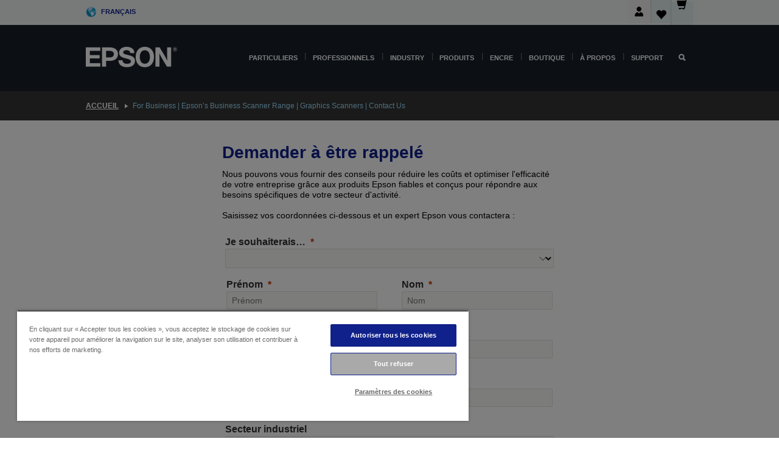

--- FILE ---
content_type: text/html
request_url: https://assets-eur.mkt.dynamics.com/995be6fb-2d58-4265-b538-d1e4fd83f7a0/digitalassets/forms/5479f31e-05c4-f011-bbd3-7c1e52357d6b
body_size: 8655
content:
<!DOCTYPE html><html><head>
    <meta http-equiv="Content-Type" content="text/html; charset=utf-8">
    <meta name="viewport" content="width=device-width, initial-scale=1.0">
    <title>Marketing Form</title>
    <meta name="referrer" content="never">
    <meta type="xrm/designer/setting" name="type" value="marketing-designer-content-editor-document">
    <meta type="xrm/designer/setting" name="layout-editable" value="marketing-designer-layout-editable">
    <style>
        .hide-on-desktop-class {
            display: none !important;
        }
        
        .editor-control-layout html { box-sizing: border-box; background-color: #fff; }
        .editor-control-layout *,
        .editor-control-layout *:before,
        .editor-control-layout *:after { box-sizing: inherit; }

        .marketingForm h1 { color: #000; margin: 0px; padding: 0px; width: 100%; font-family: "Segoe UI", Arial, sans-serif; line-height: 1.25; font-size: 28px; }

        .marketingForm h2 { color: #333; margin: 0px; padding: 0px; width: 100%; line-height: 1.25; font-family: "Segoe UI", Arial, sans-serif; font-size: 22px; }

        .marketingForm h3 { color: #000; margin: 0px; padding: 0px; width: 100%; line-height: 1.25; font-family: "Segoe UI", Arial, sans-serif; font-size: 18px; }

        .marketingForm p { margin: 0px; padding: 0px; line-height: 125%; line-height: 1.25; font-family: "Segoe UI", Arial, sans-serif; font-size: 14px; }

        .marketingForm a,
        div[data-editorblocktype="Captcha"] td:nth-of-type(2) a { text-decoration: none; font-family: "Segoe UI", Arial, sans-serif; font-size: 14px; }

        .marketingForm .primaryButtonWrapper,
        .submitButtonWrapper { text-align: center; margin: 10px 0px; }

        .marketingForm .primaryButton,
        .submitButton { font-family: "Segoe UI", Arial, sans-serif; font-weight: 700; font-size: 16px; line-height: 22px; background-color: #2266e3; border: none; border-radius: 4px; color: #ffffff; padding: 10px 20px; cursor: pointer; }

        .marketingForm .secondaryButton { font-family: "Segoe UI", Arial, sans-serif; font-weight: 700; font-size: 16px; line-height: 22px; background-color: #ffffff; border: 1px solid #0082dd; border-radius: 4px; color: #2266e3; padding: 10px 20px; margin: 0px; cursor: pointer; }

        .marketingForm .error { font-family: Arial, Verdana, sans-serif; font-weight: bold; font-size: 8px; margin: 0px; padding: 0px; color: #a80000; }

        .zero-state-container span { font-family: "Segoe UI", Arial, sans-serif; font-weight: 600; font-size: 20px; line-height: 26px; color: #242424; }
        form.marketingForm { color: #000; font-family: "Segoe UI", Arial, sans-serif; font-size: 14px; }
        [data-layout="true"] { margin: 0 auto; max-width: 600px; background-color: rgba(255, 255, 255, 0); }
        div[data-editorblocktype="SubmitButton"] { padding: 20px 12%; }
        div[data-editorblocktype="Captcha"] { padding: 20px 12%; }
            div[data-editorblocktype="Captcha"] table,
            div[data-editorblocktype="Captcha"] div > table > tbody > tr > td:nth-of-type(2) { width: 100% !important; }
            div[data-editorblocktype="Captcha"] div > div > table > tbody > tr:first-of-type > td:last-of-type { padding-bottom: 12px !important; }
            div[data-editorblocktype="Captcha"] tr[id="wlspispHIPErrorContainer"] { margin-top: 20px; }
                div[data-editorblocktype="Captcha"] tr[id="wlspispHIPErrorContainer"] td:nth-of-type(2) { width: auto !important; }
                div[data-editorblocktype="Captcha"] tr[id="wlspispHIPErrorContainer"] img { display: flex; }
            div[data-editorblocktype="Captcha"] td:nth-of-type(2) > div > div { margin-top: 4px; }
                div[data-editorblocktype="Captcha"] td:nth-of-type(2) > div > div * { font-weight: 400; }
                div[data-editorblocktype="Captcha"] td:nth-of-type(2) > div > div b { color: #797775; }

            div[data-editorblocktype="Captcha"] tr:nth-of-type(2) > td { height: 0px !important; }
            div[data-editorblocktype="Captcha"] td input { margin-top: 20px !important; padding: 6px 8px !important; width: 100% !important; }
            div[data-editorblocktype="Captcha"] div[id^="wlspaudioBtnHolder"] { display: flex; align-items: center; justify-content: center; }
        div[data-editorblocktype="About"],
        div[data-editorblocktype="Sessions"],
        div[data-editorblocktype="Speakers"] { padding: 32px 24px; }
        .textFormFieldBlock,
        .dateTimeFormFieldBlock,
        .twoOptionFormFieldBlock,
        .optionSetFormFieldBlock,
        .multiOptionSetFormFieldBlock,
        .lookupFormFieldBlock { padding: 0px 30px; display: flex; flex-direction: column; gap: 10px; }

        table.multi .textFormFieldBlock,
        table.multi .dateTimeFormFieldBlock,
        table.multi .twoOptionFormFieldBlock,
        table.multi .optionSetFormFieldBlock,
        table.multi .multiOptionSetFormFieldBlock,
        table.multi .lookupFormFieldBlock { padding: 12px 20px; }
        .consentBlock { padding: 4px 30px; }

            .textFormFieldBlock label,
            .dateTimeFormFieldBlock label,
            .lookupFormFieldBlock label,
            .twoOptionFormFieldBlock label.block-label,
            .optionSetFormFieldBlock label.block-label,
            .multiOptionSetFormFieldBlock label.block-label,
            div[data-editorblocktype="Captcha"] label[id^="wlspispHipInstructionContainer"],
            .textFormFieldBlock label *,
            .dateTimeFormFieldBlock label *,
            .lookupFormFieldBlock label *,
            .twoOptionFormFieldBlock label.block-label *,
            .optionSetFormFieldBlock label.block-label *,
            .multiOptionSetFormFieldBlock label.block-label *,
            .consentBlock label p { font-family: "Segoe UI", Arial, sans-serif; font-size: 16px; font-weight: 600; color: #323130; }

        .textFormFieldBlock label,
        .dateTimeFormFieldBlock label,
        .lookupFormFieldBlock label,
        .twoOptionFormFieldBlock label.block-label,
        .optionSetFormFieldBlock label.block-label,
        .multiOptionSetFormFieldBlock label.block-label,
        div[data-editorblocktype="Captcha"] label[id^="wlspispHipInstructionContainer"] { display: inline-block; margin-top: 4px; margin-bottom: 0px; margin-left: 0px; margin-right: 0px; padding: 0px; flex: 1; width: 100%; }

            .textFormFieldBlock label > *,
            .dateTimeFormFieldBlock label > *,
            .lookupFormFieldBlock label > *,
            .twoOptionFormFieldBlock label.block-label > *,
            .optionSetFormFieldBlock label.block-label > *,
            .multiOptionSetFormFieldBlock label.block-label > *,
            .consentBlock label > * { display: inline-block; }
            .textFormFieldBlock label::after,
            .twooption_checkbox label::after,
            .dateTimeFormFieldBlock label::after,
            .lookupFormFieldBlock label::after,
            .twoOptionFormFieldBlock label.block-label::after,
            .twoOptionFormFieldBlock div.twooption_checkbox label::after,
            .optionSetFormFieldBlock label.block-label::after,
            .multiOptionSetFormFieldBlock label.block-label::after,
            .consentBlock label::after,
            .eventSession label::after,
            div[data-editorblocktype="Sessions"] h2::after,
            div[data-editorblocktype="Captcha"] label[id^="wlspispHipInstructionContainer"]::after { width: 22px; display: inline-block; line-height: 22px; text-align: center; color: #c33400; content: "*"; visibility: hidden; }
            div[data-required].textFormFieldBlock label::after,
            div[data-required].dateTimeFormFieldBlock label::after,
            div[data-required].lookupFormFieldBlock label::after,
            div[data-required] div.twooption_checkbox label::after,
            div[data-required] label.block-label::after,
            div[data-required="true"].consentBlock label::after,
            div[data-editorblocktype="Sessions"][data-required="true"] h2::after,
            div[data-editorblocktype="Captcha"] label[id^="wlspispHipInstructionContainer"]::after { visibility: visible; }
        .eventSessions div.eventSession div input[type="checkbox"]:checked + label::after,
        .eventSessions div.eventSession div input[type="radio"]:checked + label::after { visibility: visible; }
        .optionSetFormFieldBlock select,
        .textFormFieldBlock input,
        .dateTimeFormFieldBlock input,
        .lookupFormFieldBlock input,
        .marketingForm textarea,
        div[data-editorblocktype="Captcha"] input { font-family: "Segoe UI", Arial, sans-serif; font-size: 14px; padding: 6px 8px; background-color: #faf9f8; border: 1px solid #e1dfdd; border-radius: 2px; display: block; width: 100%; height: 100%; box-sizing: border-box; font-size: 14px; flex: 2 1 20%; }
            .optionSetFormFieldBlock select,
            .textFormFieldBlock input::placeholder,
            .dateTimeFormFieldBlock input,
            .lookupFormFieldBlock input::placeholder,
            .marketingForm textarea::placeholder,
            div[data-editorblocktype="Captcha"] input::placeholder { }
        .textFormFieldBlock textArea { resize: vertical; height: 120px; }
        .lookupFormFieldBlock input { background-image: url(data\003a image/svg+xml\003b base64,[base64]); background-repeat: no-repeat; background-position-x: 98%; background-position-y: center; background-size: 1em 1em; }
        .optionSetFormFieldBlock select { background-image: url(data\003a image/svg+xml\003b base64,[base64]); background-repeat: no-repeat; background-position-x: 98%; background-position-y: center; appearance: none; }
            .optionSetFormFieldBlock select option { background-color: #faf9f8; }
        .twoOptionFormFieldBlock div.radiobuttons,
        .twoOptionFormFieldBlock div.twooption_checkbox,
        .optionSetFormFieldBlock div.radiobuttons,
        .multiOptionSetFormFieldBlock fieldset { font-family: "Segoe UI", Arial, sans-serif; font-size: 14px; border: none; display: flex; flex-direction: column; align-items: flex-start; padding: 0px; gap: 8px; flex: 2; }
        .twoOptionFormFieldBlock div.radiobuttons,
        .optionSetFormFieldBlock div.radiobuttons,
        .multiOptionSetFormFieldBlock fieldset { margin-top: 16px; }
            .twoOptionFormFieldBlock div.radiobuttons > div,
            .twoOptionFormFieldBlock div.twooption_checkbox > div,
            .optionSetFormFieldBlock div.radiobuttons > div,
            .multiOptionSetFormFieldBlock fieldset > div,
            .consentBlock > div { display: flex; flex-direction: row; align-items: center; padding: 0px; gap: 8px; }
            .twoOptionFormFieldBlock div.radiobuttons div label,
            .optionSetFormFieldBlock div.radiobuttons div label { font-family: "Segoe UI", Arial, sans-serif; font-size: 14px; font-weight: 400; line-height: 20px; }
        .twoOptionFormFieldBlock div.twooption_checkbox div label,
        .twoOptionFormFieldBlock div.twooption_checkbox div label div,
        .consentBlock div label p { font-family: "Segoe UI", Arial, sans-serif; font-size: 14px; font-weight: 400; line-height: 20px; }

        .eventSessions div.eventSession div label,
        .eventSessions div.eventSession div label div { font-family: "Segoe UI", Arial, sans-serif; font-size: 14px; font-weight: bold; line-height: 20px; }

        .multiOptionSetFormFieldBlock fieldset > div > label { font-weight: 400; font-size: 14px; line-height: 20px; }

        .optionSetFormFieldBlock div.radiobuttons div input[type="radio"]:checked + label,
        .twoOptionFormFieldBlock div.radiobuttons div input[type="radio"]:checked + label { }

        .twoOptionFormFieldBlock div.twooption_checkbox div input[type="checkbox"]:checked + label,
        .twoOptionFormFieldBlock div.twooption_checkbox div input[type="checkbox"]:checked + label div,
        .consentBlock div input[type="checkbox"]:checked + label p { }

        .eventSessions div.eventSession div input[type="checkbox"]:checked + label,
        .eventSessions div.eventSession div input[type="checkbox"]:checked + label div,
        .eventSessions div.eventSession div input[type="radio"]:checked + label,
        .eventSessions div.eventSession div input[type="radio"]:checked + label div { text-decoration: none; font-weight: 400; color: #000 }

        .twoOptionFormFieldBlock div.radiobuttons,
        .optionSetFormFieldBlock div.radiobuttons { padding: 0px; margin: 0px; border-radius: 0px; }

        .twoOptionFormFieldBlock div.twooption_checkbox > div, .consentBlock > div { width: 100%; border-radius: 0px; background-color: transparent; }

        .eventSessions div.eventSession > div { width: 100%; border-radius: 0px; background-color: transparent; }

        .twoOptionFormFieldBlock div.radiobuttons div,
        .optionSetFormFieldBlock div.radiobuttons div { width: 100%; }

        .twoOptionFormFieldBlock div.twooption_checkbox div,
        .consentBlock div { padding: 0px; margin: 0px; }
        .eventSessions div.eventSession div { padding: 0px; margin: 0px; }

        .twoOptionFormFieldBlock div.radiobuttons div input,
        .twoOptionFormFieldBlock div.twooption_checkbox div input,
        .optionSetFormFieldBlock div.radiobuttons div input,
        .multiOptionSetFormFieldBlock fieldset > div > input[type="checkbox"],
        .eventSession > div > input[type="checkbox"],
        .eventSession > div > input[type="radio"],
        .consentBlock div input { margin: 0px; box-sizing: border-box; width: 20px; height: 20px; border: 1px solid #323130; border-radius: 2px; accent-color: #0078d4; flex-shrink: 0; }
        .eventSessions { font-size: 16px; line-height: 1.2; border: none }
        .eventSession label b { display: inline }
        .eventSession > div > input[type="checkbox"],
        .eventSession > div > input[type="radio"] { float: right; }
        .marketingForm [dir="rtl"],
        .marketingForm [dir="rtl"] * { text-align: right; }
        .marketingForm s span { text-decoration: line-through; }
        .marketingForm u span { text-decoration: underline; }
        .dividerWrapper p span { line-height: 0px; }
        .marketingForm ul,
        .marketingForm ol { margin-top: 15px; margin-bottom: 15px; line-height: 125%; line-height: 1.25; padding-inline-end: 0px !important; }
        .marketingForm p img { max-width: 100%; }
        .marketingForm u a { text-decoration: underline; }
        .marketingForm .imageWrapper a img { text-decoration: none; border: 0px; }
        .marketingForm th.columnContainer,
        .marketingForm th.inner { font-weight: normal; text-align: left; }
        .marketingForm [dir="rtl"] th.columnContainer,
        .marketingForm [dir="rtl"] th.inner { font-weight: normal; text-align: right; }

        @media only screen and (max-width: 768px) {
            .marketingForm a span { line-height: inherit !important; }
            .marketingForm .multi table { table-layout: fixed; height: auto !important; }
            .marketingForm .multi td { width: auto !important; min-height: auto !important; }
            .marketingForm .multi tbody,
            .marketingForm .multi tbody tr,
            .marketingForm .multi tbody tr td,
            .marketingForm .multi tbody tr th,
            .marketingForm .outer tbody,
            .marketingForm .outer tbody tr,
            .marketingForm .outer tbody tr td,
            .marketingForm .outer tbody tr th { display: block; box-sizing: border-box; height: auto !important; min-height: auto !important; }
            .marketingForm .wrap-section .multi tbody,
            .marketingForm .wrap-section .multi tbody tr,
            .marketingForm .wrap-section .multi tbody tr td,
            .marketingForm .wrap-section .multi tbody tr th,
            .marketingForm .wrap-section .outer tbody,
            .marketingForm .wrap-section .outer tbody tr,
            .marketingForm .wrap-section .outer tbody tr td,
            .marketingForm .wrap-section .outer tbody tr th { width: 100% !important; }
            .marketingForm .multi .inner { height: auto !important; min-height: auto !important; }
            .marketingForm .tbContainer .inner { box-sizing: border-box; }
            .marketingForm .outer { width: 100% !important; }
            .marketingForm .tbContainer .columnContainer table { table-layout: fixed !important; }
            .marketingForm .innerTable { min-height: auto !important; }
            .marketingForm .no-wrap-section .outer { display: table !important; }
            .marketingForm .no-wrap-section .multi table { height: 100% !important; }
            .marketingForm .no-wrap-section .multi tbody,
            .marketingForm .no-wrap-section .outer tbody { display: table-row-group !important; width: 100% !important; }
                .marketingForm .no-wrap-section .multi tbody tr,
                .marketingForm .no-wrap-section .outer tbody tr { display: table-row !important; width: 100% !important; }
                    .marketingForm .no-wrap-section .multi tbody tr td,
                    .marketingForm .no-wrap-section .multi tbody tr th,
                    .marketingForm .no-wrap-section .outer tbody tr td,
                    .marketingForm .no-wrap-section .outer tbody tr th { display: table-cell !important; }
            .marketingForm .no-wrap-section.columns-equal-class .outer tbody tr td,
            .marketingForm .no-wrap-section.columns-equal-class .outer tbody tr th { height: 0px !important; }
            .marketingForm .no-wrap-section .outer tbody tr td.inner,
            .marketingForm .no-wrap-section .outer tbody tr th.inner { width: 100% !important; height: auto !important; }
            .marketingForm a[x-apple-data-detectors] { color: inherit !important; text-decoration: none !important; font-size: inherit !important; font-family: inherit !important; font-weight: inherit !important; line-height: inherit !important; }
            .tbContainer {display: block !important;}
            a span {
                line-height: inherit !important;
            }
            .multi table {
                table-layout: fixed;
                height:auto !important;
            }
            .multi td {
                width: auto !important;
                min-height: 0px !important;
            }
            .multi tbody,
            .multi tbody tr,
            .multi tbody tr td,
            .multi tbody tr th,
            .outer tbody,
            .outer tbody tr,
            .outer tbody tr td,
            .outer tbody tr th {
                display: block !important;
                box-sizing: border-box;
                height: auto !important;
                min-height: 0px !important;
            }
            .wrap-section .multi tbody,
            .wrap-section .multi tbody tr,
            .wrap-section .multi tbody tr td,
            .wrap-section .multi tbody tr th,
            .wrap-section .outer tbody,
            .wrap-section .outer tbody tr,
            .wrap-section .outer tbody tr td,
            .wrap-section .outer tbody tr th {
                width: 100% !important;
            }

            .wrap-section .outer {
                display: table;
            }

            .wrap-section .multi tbody,
            .wrap-section .outer tbody {
                display: table-row-group;
            }

            .wrap-section .multi tbody tr,
            .wrap-section .outer tbody tr {
                display: table-row;
            }

            .wrap-section .multi tbody tr td,
            .wrap-section .multi tbody tr th,
            .wrap-section .outer tbody tr td,
            .wrap-section .outer tbody tr th {
                display: table-cell;
            }

            .wrap-section .multi tbody tr td .columnContainer,
            .wrap-section .multi tbody tr th .columnContainer,
            .wrap-section .outer tbody tr td .columnContainer,
            .wrap-section .outer tbody tr th .columnContainer {
                display: inline;
            }

            .wrap-section .multi tbody tr td .inner,
            .wrap-section .multi tbody tr th .inner,
            .wrap-section .outer tbody tr td .inner,
            .wrap-section .outer tbody tr th .inner {
                display: table-cell;
            }

            .multi .inner {
                height: auto !important;
                min-height: 0px !important;
            }
            .tbContainer .inner {box-sizing: border-box}
            .outer {
                width: 100% !important;
            }
            .tbContainer .columnContainer table {
                table-layout: fixed !important;
            }
            .tbContainer .columnContainer > table {
                height: auto !important;
            }
            .innerTable {
                min-height: 0px !important;
            }
            .no-wrap-section .outer {
                display: table !important;
                border-collapse: separate !important;
            }
            .no-wrap-section .multi table {
                height: 100% !important;
            }
            .no-wrap-section .multi tbody,
            .no-wrap-section .outer tbody  {
                display: table-row-group !important;
                width: 100% !important;
            }
            .no-wrap-section .multi tbody tr,
            .no-wrap-section .outer tbody tr {
                display: table-row !important;
                width: 100% !important;
            }
            .no-wrap-section .multi tbody tr td,
            .no-wrap-section .multi tbody tr th,
            .no-wrap-section .outer tbody tr td,
            .no-wrap-section .outer tbody tr th {
                display: table-cell !important;
            }
            .no-wrap-section.columns-equal-class .outer tbody tr td,
            .no-wrap-section.columns-equal-class .outer tbody tr th {
                height: 0px !important;
            }
            .no-wrap-section .outer tbody tr td.inner,
            .no-wrap-section .outer tbody tr th.inner {
                width: 100% !important;
                height: auto !important;
            }
            a[x-apple-data-detectors] {
                color: inherit !important;
                text-decoration: none !important;
                font-size: inherit !important;
                font-family: inherit !important;
                font-weight: inherit !important;
                line-height: inherit !important;
            }
            .hide-on-mobile-class {
                display: none !important;
            }
            .hide-on-desktop-class {
                display: block !important;
            }
            .hide-on-desktop-class.hide-on-mobile-class{
                display: none !important;
            }} 
.notification-container { margin-left: 10px; margin-right: 10px; margin-bottom: 10px; margin-top: 10px; }
        .notification-message { display: flex; justify-content: center; align-items: center; min-height: 38px; border: 1.44737px solid#CCCCCC; border-radius: 10px; margin-bottom: 10px; margin-top: 10px; }

        .notification-message-hide { display: none; }

        .phoneFormFieldBlock { padding: 20px 30px; display: flex; flex-direction: column; gap: 10px; }

        table.multi .phoneFormFieldBlock { padding: 12px 20px; }

        .phoneFormFieldBlock label,
        .phoneFormFieldBlock label * { font-family: "Segoe UI", Arial, sans-serif; font-size: 16px; font-weight: 600; color: #323130; }

        .phoneFormFieldBlock label { display: inline-block; margin-top: 4px; margin-bottom: 0px; margin-left: 0px; margin-right: 0px; padding: 0px; flex: 1; width: 100%; }

            .phoneFormFieldBlock label > * { display: inline-block; }

            .phoneFormFieldBlock label::after { width: 22px; display: inline-block; line-height: 22px; text-align: center; color: #c33400; content: "*"; visibility: hidden; }

        div[data-required].phoneFormFieldBlock label::after { visibility: visible; }
        .phoneFormFieldBlock input::placeholder { }

        .phoneFormFieldBlock .phoneCountryCode { display: flex; flex: 2 1 20%; align-items: center; flex-direction: row; box-sizing: border-box; border: 1px solid #e1dfdd; border-radius: 2px; justify-content: center; background-color: transparent; overflow: hidden; width: 100%; height: 100%; }

        .phoneFormFieldBlock .phoneCountryCodeLabel { overflow: hidden; margin: 0; cursor: pointer; padding-left: 5px; padding-right: 5px; opacity: 1; text-align: center; color: #605E5C; background-color: #F3F2F1; align-items: center; align-self: stretch; display: flex; }

        .phoneFormFieldBlock span[hidden] { display: none; }

        .phoneFormFieldBlock input { font-family: "Segoe UI", Arial, sans-serif; font-size: 14px; padding: 6px 8px; background-color: #faf9f8; display: block; width: 100%; height: 100%; box-sizing: border-box; font-size: 14px; flex: 2; border: none; }

        #msd365 .modal { display: none; position: fixed; z-index: 1; padding-top: 100px; left: 0; top: 0; width: 100%; height: 100%; overflow: auto; background-color: rgb(0,0,0); background-color: rgba(0,0,0,0.4) }
        #msd365 .modal-content { background-color: #fefefe; margin: auto; padding: 20px; border: 1px solid #888; width: 80% }
        #msd365 .close { color: #aaaaaa; float: right; font-size: 28px; font-weight: bold }
            #msd365 .close:hover, .close:focus { color: #000; text-decoration: none; cursor: pointer }
        img.onFormSubmittedFeedbackIcon { display: none !important }
        .onFormSubmittedFeedbackButtonSuccess { display: none !important }
        .onFormSubmittedFeedbackMessage { display: none !important }
    </style>
</head>

<body><div id="msd365" hidden="">
        <form class="marketingForm" data-successmessage="Thank you for submitting the form." data-errormessage="There was an error, please try again.">
            <div id="validation-summary"></div>
            <div id="lnfromsite"></div>
            <!-- The Modal -->
            <div id="myModal" class="modal">
                <!-- Modal content -->
                <div class="modal-content">
                    <p data-key="lbTechnicalSupport"></p>
                </div>
            </div>
            <div data-layout="true" data-layout-version="v2" style="max-width: 600px; margin: auto;">
                <div class="notification-container">
                    <div class="notification-message notification-message-hide" data-notification-name="eventNotStarted">
                        <div>This event has not started.</div>
                    </div>
                    <div class="notification-message notification-message-hide" data-notification-name="eventAtCapacity">
                        <div>This event is fully booked</div>
                    </div>
                    <div class="notification-message notification-message-hide" data-notification-name="eventEnded">
                        <div>This event has ended.</div>
                    </div>
                </div>
                <div data-section="true" class="emptyContainer columns-equal-class wrap-section" style="margin: 0px; border-radius: 0px;">
                    <table class="outer" align="center" cellpadding="0" cellspacing="0" style="width: 600px; display: block;">
                        <tbody>
                            <tr>
                                <td style="padding: 5px 5px 0px; border-color: rgb(0, 0, 0); border-width: 0px; border-style: none; border-radius: 0px;">
                                    <table style="width: 100%;border-collapse: collapse;" class="containerWrapper tbContainer" cellpadding="0" cellspacing="0">
                                        <tbody>
                                            <tr>
                                                <td data-container="true" class="columnContainer" data-container-width="100" style="vertical-align: top; min-width: 5px; width: 590px; height: 0px; padding: 0px;">
                                                    <table width="100%" cellpadding="0" cellspacing="0" style="">
                                                        <tbody>
                                                            <tr>
                                                                <td class="inner" style="min-width: 5px; padding: 10px; vertical-align: top; word-wrap: break-word; word-break: break-word; word-wrap: break-word; word-break: break-word; background-color: rgba(0, 0, 0, 0); border-color: rgb(0, 0, 0); border-width: 0px; border-style: none; border-radius: 0px;">
                                                                    <div data-editorblocktype="Text" style="margin: 10px;">
                                                                        <p>
                                                                        </p><h1>
                                                                            <span style="font-family:Arial, Helvetica, sans-serif; -webkit-locale:auto; color:rgb(16, 33, 139); border-block-color:rgb(16, 33, 139); border-color:rgb(16, 33, 139); border-inline-color:rgb(16, 33, 139); caret-color:rgb(16, 33, 139); column-rule-color:rgb(16, 33, 139); outline-color:rgb(16, 33, 139); text-decoration-color:rgb(16, 33, 139); text-emphasis-color:rgb(16, 33, 139); -webkit-text-fill-color:rgb(16, 33, 139); -webkit-text-stroke-color:rgb(16, 33, 139)"><span data-key="lbRequestCallBack">Request a callback</span></span>

                                                                        </h1>
                                                                    </div><div data-editorblocktype="Text" style="margin: 10px">
                                                                        <p>
                                                                        </p><p>
                                                                            <span style="font-family: Arial, Helvetica, sans-serif; -webkit-locale: auto;" data-key="lbRequestCallBackSubTitle">Get custom advice on how you and your organisation can&nbsp;cut costs&nbsp;and work&nbsp;more efficiently&nbsp;with the help of&nbsp;reliable&nbsp;Epson products built for the specific needs of your sector.</span>

                                                                        </p>
                                                                    </div>
                                                                </td>
                                                            </tr>
                                                        </tbody>
                                                    </table>
                                                </td>
                                            </tr>
                                        </tbody>
                                    </table>
                                </td>
                            </tr>
                        </tbody>
                    </table>
                </div><div data-section="true" class="emptyContainer columns-equal-class wrap-section" style="margin: 0px; border-radius: 0px;">
                    <table class="outer" align="center" cellpadding="0" cellspacing="0" style="width: 600px; display: block;">
                        <tbody>
                            <tr>
                                <td style="padding: 0px; border-color: rgb(0, 0, 0); border-width: 0px; border-style: none; border-radius: 0px;">
                                    <table style="width: 100%;border-collapse: collapse;" class="containerWrapper tbContainer" cellpadding="0" cellspacing="0">
                                        <tbody>
                                            <tr>
                                                <td data-container="true" class="columnContainer" data-container-width="100" style="vertical-align: top; min-width: 5px; width: 600px; padding: 0px; height: 0px;">
                                                    <table width="100%" cellpadding="0" cellspacing="0" style="">
                                                        <tbody>
                                                            <tr>
                                                                <td class="inner" style="min-width: 5px; padding: 0px; vertical-align: top; word-wrap: break-word; word-break: break-word; word-wrap: break-word; word-break: break-word; background-color: rgba(0, 0, 0, 0); border-color: rgb(0, 0, 0); border-width: 0px; border-style: none; border-radius: 0px;">
                                                                    <div class="optionSetFormFieldBlock" data-editorblocktype="OptionSetFormField" data-targetaudience="contact" data-targetproperty="mkt_generalinterest" data-prefill="false" data-required="required">
                                                                        <label title="General interest" class="block-label" data-key="lbInterestedIn" for="mkt_generalinterest-1760453621296">I'm interested in</label><select id="mkt_generalinterest-1760453621296" name="mkt_generalinterest" title="General interest" required="">
                                                                            <option value="" hidden=""></option>
                                                                            <option id="mkt_generalinterest-1760453621296-900000000" data-key="optInterestedIn9000000000" value="900000000">Product information</option>
                                                                            <option id="mkt_generalinterest-1760453621296-900000001" data-key="optInterestedIn9000000001" value="900000001">Placing an order</option>
                                                                            <option id="mkt_generalinterest-1760453621296-900000002" data-key="optInterestedIn9000000002" value="900000002">Technical support</option>
                                                                            <option id="mkt_generalinterest-1760453621296-900000003" data-key="optInterestedIn9000000003" value="900000003">Other</option>
                                                                        </select>
                                                                    </div>
                                                                </td>
                                                            </tr>
                                                        </tbody>
                                                    </table>
                                                </td>
                                            </tr>
                                        </tbody>
                                    </table>
                                </td>
                            </tr>
                        </tbody>
                    </table>
                </div><div data-section="true" class="emptyContainer columns-equal-class wrap-section" style="margin: 0px; border-radius: 0px;">
                    <table class="outer" align="center" cellpadding="0" cellspacing="0" style="width: 600px; display: block;">
                        <tbody>
                            <tr>
                                <td style="padding: 0px 12px; border-color: rgb(0, 0, 0); border-width: 0px; border-style: none; border-radius: 0px;">
                                    <table style="width: 100%;border-collapse: collapse;" class="containerWrapper tbContainer multi" cellpadding="0" cellspacing="0">
                                        <tbody>
                                            <tr>
                                                <td data-container="true" class="columnContainer" data-container-width="50.00" style="vertical-align: top; min-width: 5px; width: 288px; height: 0px; padding: 0px;">
                                                    <table width="100%" cellpadding="0" cellspacing="0" style="">
                                                        <tbody>
                                                            <tr>
                                                                <td class="inner ui-sortable" style="min-width: 5px; padding: 0px; vertical-align: top; word-wrap: break-word; word-break: break-word; word-wrap: break-word; word-break: break-word; background-color: rgba(0, 0, 0, 0); border-color: rgb(0, 0, 0); border-width: 0px; border-style: none; border-radius: 0px;">
                                                                    <div class="textFormFieldBlock" data-editorblocktype="TextFormField" data-targetaudience="contact" data-targetproperty="firstname" data-prefill="false" data-required="required"><label title="First name" data-key="lbFirstName" for="firstname-1760449432399">First name</label><input id="firstname-1760449432399" type="text" name="firstname" placeholder="First name" title="First name" maxlength="19" required="required"></div>
                                                                </td>
                                                            </tr>
                                                        </tbody>
                                                    </table>
                                                </td>
                                                <td data-container="true" class="columnContainer" data-container-width="50.00" style="vertical-align: top; min-width: 5px; width: 288px; height: 0px; padding: 0px;">
                                                    <table width="100%" cellpadding="0" cellspacing="0" style="">
                                                        <tbody>
                                                            <tr>
                                                                <td class="columnContainer inner" style="padding: 0px; min-width: 5px; vertical-align: top; word-wrap: break-word; word-break: break-word; word-wrap: break-word; word-break: break-word; background-color: rgba(0, 0, 0, 0); border-color: rgb(0, 0, 0); border-width: 0px; border-style: none; border-radius: 0px;">
                                                                    <div class="textFormFieldBlock" data-editorblocktype="TextFormField" data-targetaudience="contact" data-targetproperty="lastname" data-required="required" data-prefill="false"><label title="Last name" data-key="lbLastName" for="lastname-1760449441488">Last name</label><input id="lastname-1760449441488" type="text" name="lastname" placeholder="Last name" title="Last name" maxlength="20" required="required"></div>
                                                                </td>
                                                            </tr>
                                                        </tbody>
                                                    </table>
                                                </td>
                                            </tr>
                                        </tbody>
                                    </table>
                                </td>
                            </tr>
                        </tbody>
                    </table>
                </div><div data-section="true" class="emptyContainer columns-equal-class wrap-section" style="margin: 0px; border-radius: 0px;">
                    <table class="outer" align="center" cellpadding="0" cellspacing="0" style="width: 600px; display: block;">
                        <tbody>
                            <tr>
                                <td style="padding: 0px 12px; border-color: rgb(0, 0, 0); border-width: 0px; border-style: none; border-radius: 0px;">
                                    <table style="width: 100%;border-collapse: collapse;" class="containerWrapper tbContainer multi" cellpadding="0" cellspacing="0">
                                        <tbody>
                                            <tr>
                                                <td data-container="true" class="columnContainer" data-container-width="50" style="vertical-align: top; min-width: 5px; width: 288px; height: 0px; padding: 0px;">
                                                    <table width="100%" cellpadding="0" cellspacing="0" style="">
                                                        <tbody>
                                                            <tr>
                                                                <td class="columnContainer inner" style="min-width: 5px; padding: 0px; vertical-align: top; word-wrap: break-word; word-break: break-word; word-wrap: break-word; word-break: break-word; background-color: rgba(0, 0, 0, 0); border-color: rgb(0, 0, 0); border-width: 0px; border-style: none; border-radius: 0px;">
                                                                    <div class="textFormFieldBlock" data-editorblocktype="TextFormField" data-targetaudience="contact" data-targetproperty="emailaddress1" data-prefill="false" data-required="required"><label title="Email" data-key="lbEmail" for="emailaddress1-1760449533726">Email</label><input id="emailaddress1-1760449533726" type="email" name="emailaddress1" placeholder="Email" title="Email" pattern="[^@\s\\&quot;&lt;&gt;\)\(\[\]:;,.]+(([.]{1}[^@\s\\&quot;&lt;&gt;\)\(\[\]:;,.]+)+?|)@([^@\s\\&quot;&lt;&gt;\)\(\[\]\+:;,\.\-]+(((\.|\+|-|--)[^@\s\\&quot;&lt;&gt;\)\(\[\]+:;,.\-]+)+?|)([.][^0-9@\s\\&quot;&lt;&gt;\)\(\[\]+:;,.\-]+)+?)" required="required"></div>
                                                                </td>
                                                            </tr>
                                                        </tbody>
                                                    </table>
                                                </td>
                                                <td data-container="true" class="columnContainer" data-container-width="50" style="vertical-align: top; min-width: 5px; width: 288px; height: 0px; padding: 0px;">
                                                    <table width="100%" cellpadding="0" cellspacing="0" style="">
                                                        <tbody>
                                                            <tr>
                                                                <td class="columnContainer inner" style="min-width: 5px; padding: 0px; vertical-align: top; word-wrap: break-word; word-break: break-word; word-wrap: break-word; word-break: break-word; background-color: rgba(0, 0, 0, 0); border-color: rgb(0, 0, 0); border-width: 0px; border-style: none; border-radius: 0px;">
                                                                    <div class="phoneFormFieldBlock" data-editorblocktype="PhoneFormField" data-targetaudience="contact" data-targetproperty="telephone1" data-countrycode="+" data-required="required" data-prefill="false">
                                                                        <label title="Phone 1" data-key="lbPhone" for="telephone1-1760449543346">Telephone</label><div class="phoneCountryCode"><span class="phoneCountryCodeLabel" hidden="">+</span><input id="telephone1-1760449543346" type="tel" name="telephone1" placeholder="Telephone" title="Phone 1" required="required" pattern="^(?:\+|00)?\d{6,15}(?:[ \-\(\)]?\d{1,15})*$"></div>
                                                                    </div>
                                                                </td>
                                                            </tr>
                                                        </tbody>
                                                    </table>
                                                </td>
                                            </tr>
                                        </tbody>
                                    </table>
                                </td>
                            </tr>
                        </tbody>
                    </table>
                </div><div data-section="true" class="emptyContainer columns-equal-class wrap-section" style="margin: 0px; border-radius: 0px;">
                    <table class="outer" align="center" cellpadding="0" cellspacing="0" style="width: 600px; display: block;">
                        <tbody>
                            <tr>
                                <td style="padding: 0px 12px; border-color: rgb(0, 0, 0); border-width: 0px; border-style: none; border-radius: 0px;">
                                    <table style="width: 100%;border-collapse: collapse;" class="containerWrapper tbContainer multi" cellpadding="0" cellspacing="0">
                                        <tbody>
                                            <tr>
                                                <td data-container="true" class="columnContainer" data-container-width="50" style="vertical-align: top; min-width: 5px; width: 288px; height: 0px; padding: 0px;">
                                                    <table width="100%" cellpadding="0" cellspacing="0" style="">
                                                        <tbody>
                                                            <tr>
                                                                <td class="columnContainer inner" style="min-width: 5px; padding: 0px; vertical-align: top; word-wrap: break-word; word-break: break-word; word-wrap: break-word; word-break: break-word; background-color: rgba(0, 0, 0, 0); border-color: rgb(0, 0, 0); border-width: 0px; border-style: none; border-radius: 0px;">
                                                                    <div class="textFormFieldBlock" data-editorblocktype="TextFormField" data-targetaudience="contact" data-targetproperty="company" data-prefill="false" data-required="required"><label title="Company" data-key="lbCompany" for="company-1760449585926">Company</label><input id="company-1760449585926" type="text" name="company" placeholder="Company" title="Company" maxlength="256" required="required"></div>
                                                                </td>
                                                            </tr>
                                                        </tbody>
                                                    </table>
                                                </td>
                                                <td data-container="true" class="columnContainer" data-container-width="50" style="vertical-align: top; min-width: 5px; width: 288px; height: 0px; padding: 0px;">
                                                    <table width="100%" cellpadding="0" cellspacing="0" style="">
                                                        <tbody>
                                                            <tr>
                                                                <td class="columnContainer inner" style="min-width: 5px; padding: 0px; vertical-align: top; word-wrap: break-word; word-break: break-word; word-wrap: break-word; word-break: break-word; background-color: rgba(0, 0, 0, 0); border-color: rgb(0, 0, 0); border-width: 0px; border-style: none; border-radius: 0px;">
                                                                    <div class="textFormFieldBlock" data-editorblocktype="TextFormField" data-targetaudience="contact" data-targetproperty="jobtitle" data-prefill="false"><label title="Job Title" data-key="lbJobTitle" for="jobtitle-1760449591957">Job Title</label><input id="jobtitle-1760449591957" type="text" name="jobtitle" placeholder="Job Title" title="Job Title" maxlength="100"></div>
                                                                </td>
                                                            </tr>
                                                        </tbody>
                                                    </table>
                                                </td>
                                            </tr>
                                        </tbody>
                                    </table>
                                </td>
                            </tr>
                        </tbody>
                    </table>
                </div><div data-section="true" class="emptyContainer columns-equal-class wrap-section" style="margin: 0px; border-radius: 0px;">
                    <table class="outer" align="center" cellpadding="0" cellspacing="0" style="width: 600px; display: block;">
                        <tbody>
                            <tr>
                                <td style="padding: 10px 0px; border-color: rgb(0, 0, 0); border-width: 0px; border-style: none; border-radius: 0px;">
                                    <table style="width: 100%;border-collapse: collapse;" class="containerWrapper tbContainer" cellpadding="0" cellspacing="0">
                                        <tbody>
                                            <tr>
                                                <td data-container="true" class="columnContainer" data-container-width="100" style="vertical-align: top; min-width: 5px; width: 600px; height: 0px; padding: 0px;">
                                                    <table width="100%" cellpadding="0" cellspacing="0" style="">
                                                        <tbody>
                                                            <tr>
                                                                <td class="inner" style="min-width: 5px; padding: 0px; vertical-align: top; word-wrap: break-word; word-break: break-word; word-wrap: break-word; word-break: break-word; background-color: rgba(0, 0, 0, 0); border-color: rgb(0, 0, 0); border-width: 0px; border-style: none; border-radius: 0px;">
                                                                    <div class="optionSetFormFieldBlock" data-editorblocktype="OptionSetFormField" data-targetaudience="contact" data-targetproperty="mkt_verticalmarket" data-prefill="false">
                                                                        <label title="Vertical market" class="block-label" data-key="lbVerticalMarket" for="mkt_verticalmarket-1760449608854">Vertical market</label>
                                                                        <select id="mkt_verticalmarket-1760449608854" name="mkt_verticalmarket" title="Vertical market">
                                                                            <option value="" hidden=""></option>
                                                                            <option id="mkt_verticalmarket-1760449608854-900000000" value="900000000" data-key="optVericalMarket9000000000">Corporate</option>
                                                                            <option id="mkt_verticalmarket-1760449608854-900000001" value="900000001" data-key="optVericalMarket9000000001">Education</option>
                                                                            <option id="mkt_verticalmarket-1760449608854-900000002" value="900000002" data-key="optVericalMarket9000000002">Finance</option>
                                                                            <option id="mkt_verticalmarket-1760449608854-900000003" value="900000003" data-key="optVericalMarket9000000003">Healthcare</option>
                                                                            <option id="mkt_verticalmarket-1760449608854-900000004" value="900000004" data-key="optVericalMarket9000000004">Public Sector</option>
                                                                            <option id="mkt_verticalmarket-1760449608854-900000005" value="900000005" data-key="optVericalMarket9000000005">Legal &amp; Accounting</option>
                                                                            <option id="mkt_verticalmarket-1760449608854-900000007" value="900000007" data-key="optVericalMarket9000000007">Retail &amp; Hospitality</option>
                                                                            <option id="mkt_verticalmarket-1760449608854-900000008" value="900000008" data-key="optVericalMarket9000000008">Art &amp; Entertainment</option>
                                                                            <option id="mkt_verticalmarket-1760449608854-900000006" value="900000006" data-key="optVericalMarket9000000006">Other</option>
                                                                        </select>
                                                                    </div>
                                                                </td>
                                                            </tr>
                                                        </tbody>
                                                    </table>
                                                </td>
                                            </tr>
                                        </tbody>
                                    </table>
                                </td>
                            </tr>
                        </tbody>
                    </table>
                </div><div data-section="true" class="emptyContainer columns-equal-class wrap-section" style="margin: 0px; border-radius: 0px;">
                    <table class="outer" align="center" cellpadding="0" cellspacing="0" style="width: 600px; display: block;">
                        <tbody>
                            <tr>
                                <td style="padding: 0px 12px; border-color: rgb(0, 0, 0); border-width: 0px; border-style: none; border-radius: 0px;">
                                    <table style="width: 100%;border-collapse: collapse;" class="containerWrapper tbContainer multi" cellpadding="0" cellspacing="0">
                                        <tbody>
                                            <tr>
                                                <td data-container="true" class="columnContainer" data-container-width="50" style="vertical-align: top; min-width: 5px; width: 288px; height: 0px; padding: 0px;">
                                                    <table width="100%" cellpadding="0" cellspacing="0" style="">
                                                        <tbody>
                                                            <tr>
                                                                <td class="columnContainer inner" style="min-width: 5px; padding: 2px; vertical-align: top; word-wrap: break-word; word-break: break-word; word-wrap: break-word; word-break: break-word; background-color: rgba(0, 0, 0, 0); border-color: rgb(0, 0, 0); border-width: 0px; border-style: none; border-radius: 0px;">
                                                                    <div class="optionSetFormFieldBlock" data-editorblocktype="OptionSetFormField" data-targetaudience="contact" data-targetproperty="eps_countryid" data-required="required" data-prefill="false">
                                                                        <label title="Country" class="block-label" data-key="lbCountry" for="000d23f0-91c2-48a5-b1f5-2be04a605160">Country</label>
                                                                        <select id="000d23f0-91c2-48a5-b1f5-2be04a605160" name="eps_countryid" title="Country" required="required">
                                                                            <option value="" hidden=""></option>
                                                                            <option id="eps_country_463c0c99-8320-e811-80e0-005056ae687a" data-key="Aland Islands" value="463c0c99-8320-e811-80e0-005056ae687a">Aland Islands</option>
                                                                            <option id="eps_country_483c0c99-8320-e811-80e0-005056ae687a" data-key="Albania" value="483c0c99-8320-e811-80e0-005056ae687a">Albania</option>
                                                                            <option id="eps_country_503c0c99-8320-e811-80e0-005056ae687a" data-key="Andorra" value="503c0c99-8320-e811-80e0-005056ae687a">Andorra</option>
                                                                            <option id="eps_country_623c0c99-8320-e811-80e0-005056ae687a" data-key="Austria" value="623c0c99-8320-e811-80e0-005056ae687a">Austria</option>
                                                                            <option id="eps_country_703c0c99-8320-e811-80e0-005056ae687a" data-key="Belgium" value="703c0c99-8320-e811-80e0-005056ae687a">Belgium</option>
                                                                            <option id="eps_country_7c3c0c99-8320-e811-80e0-005056ae687a" data-key="Bosnia-Herzegovina" value="7c3c0c99-8320-e811-80e0-005056ae687a">Bosnia-Herzegovina</option>
                                                                            <option id="eps_country_863c0c99-8320-e811-80e0-005056ae687a" data-key="British Virgin Islands" value="863c0c99-8320-e811-80e0-005056ae687a">British Virgin Islands</option>
                                                                            <option id="eps_country_8a3c0c99-8320-e811-80e0-005056ae687a" data-key="Bulgaria" value="8a3c0c99-8320-e811-80e0-005056ae687a">Bulgaria</option>
                                                                            <option id="eps_country_b23c0c99-8320-e811-80e0-005056ae687a" data-key="Croatia" value="b23c0c99-8320-e811-80e0-005056ae687a">Croatia</option>
                                                                            <option id="eps_country_b63c0c99-8320-e811-80e0-005056ae687a" data-key="Cyprus" value="b63c0c99-8320-e811-80e0-005056ae687a">Cyprus</option>
                                                                            <option id="eps_country_b83c0c99-8320-e811-80e0-005056ae687a" data-key="Czech Republic" value="b83c0c99-8320-e811-80e0-005056ae687a">Czech Republic</option>
                                                                            <option id="eps_country_ba3c0c99-8320-e811-80e0-005056ae687a" data-key="Denmark" value="ba3c0c99-8320-e811-80e0-005056ae687a">Denmark</option>
                                                                            <option id="eps_country_ca3c0c99-8320-e811-80e0-005056ae687a" data-key="Eire" value="ca3c0c99-8320-e811-80e0-005056ae687a">Eire</option>
                                                                            <option id="eps_country_d23c0c99-8320-e811-80e0-005056ae687a" data-key="Estonia" value="d23c0c99-8320-e811-80e0-005056ae687a">Estonia</option>
                                                                            <option id="eps_country_d83c0c99-8320-e811-80e0-005056ae687a" data-key="Faroe Islands" value="d83c0c99-8320-e811-80e0-005056ae687a">Faroe Islands</option>
                                                                            <option id="eps_country_dc3c0c99-8320-e811-80e0-005056ae687a" data-key="Finland" value="dc3c0c99-8320-e811-80e0-005056ae687a">Finland</option>
                                                                            <option id="eps_country_de3c0c99-8320-e811-80e0-005056ae687a" data-key="France" value="de3c0c99-8320-e811-80e0-005056ae687a">France</option>
                                                                            <option id="eps_country_e23c0c99-8320-e811-80e0-005056ae687a" data-key="Frenc.Polynesia" value="e23c0c99-8320-e811-80e0-005056ae687a">Frenc.Polynesia</option>
                                                                            <option id="eps_country_e03c0c99-8320-e811-80e0-005056ae687a" data-key="French Guyana" value="e03c0c99-8320-e811-80e0-005056ae687a">French Guyana</option>
                                                                            <option id="eps_country_e43c0c99-8320-e811-80e0-005056ae687a" data-key="French Southern &amp; Antarctic Lands" value="e43c0c99-8320-e811-80e0-005056ae687a">French Southern &amp; Antarctic Lands</option>
                                                                            <option id="eps_country_ec3c0c99-8320-e811-80e0-005056ae687a" data-key="Germany" value="ec3c0c99-8320-e811-80e0-005056ae687a">Germany</option>
                                                                            <option id="eps_country_f03c0c99-8320-e811-80e0-005056ae687a" data-key="Gibraltar" value="f03c0c99-8320-e811-80e0-005056ae687a">Gibraltar</option>
                                                                            <option id="eps_country_f23c0c99-8320-e811-80e0-005056ae687a" data-key="Greece" value="f23c0c99-8320-e811-80e0-005056ae687a">Greece</option>
                                                                            <option id="eps_country_f43c0c99-8320-e811-80e0-005056ae687a" data-key="Greenland" value="f43c0c99-8320-e811-80e0-005056ae687a">Greenland</option>
                                                                            <option id="eps_country_f83c0c99-8320-e811-80e0-005056ae687a" data-key="Guadeloupe" value="f83c0c99-8320-e811-80e0-005056ae687a">Guadeloupe</option>
                                                                            <option id="eps_country_fe3c0c99-8320-e811-80e0-005056ae687a" data-key="Guernsey" value="fe3c0c99-8320-e811-80e0-005056ae687a">Guernsey</option>
                                                                            <option id="eps_country_0e3d0c99-8320-e811-80e0-005056ae687a" data-key="Hungary" value="0e3d0c99-8320-e811-80e0-005056ae687a">Hungary</option>
                                                                            <option id="eps_country_103d0c99-8320-e811-80e0-005056ae687a" data-key="Iceland" value="103d0c99-8320-e811-80e0-005056ae687a">Iceland</option>
                                                                            <option id="eps_country_1a3d0c99-8320-e811-80e0-005056ae687a" data-key="Isle of Man" value="1a3d0c99-8320-e811-80e0-005056ae687a">Isle of Man</option>
                                                                            <option id="eps_country_1e3d0c99-8320-e811-80e0-005056ae687a" data-key="Italy" value="1e3d0c99-8320-e811-80e0-005056ae687a">Italy</option>
                                                                            <option id="eps_country_263d0c99-8320-e811-80e0-005056ae687a" data-key="Jersey" value="263d0c99-8320-e811-80e0-005056ae687a">Jersey</option>
                                                                            <option id="eps_country_323d0c99-8320-e811-80e0-005056ae687a" data-key="Kosovo" value="323d0c99-8320-e811-80e0-005056ae687a">Kosovo</option>
                                                                            <option id="eps_country_383d0c99-8320-e811-80e0-005056ae687a" data-key="Latvia" value="383d0c99-8320-e811-80e0-005056ae687a">Latvia</option>
                                                                            <option id="eps_country_423d0c99-8320-e811-80e0-005056ae687a" data-key="Liechtenstein" value="423d0c99-8320-e811-80e0-005056ae687a">Liechtenstein</option>
                                                                            <option id="eps_country_443d0c99-8320-e811-80e0-005056ae687a" data-key="Lithuania" value="443d0c99-8320-e811-80e0-005056ae687a">Lithuania</option>
                                                                            <option id="eps_country_463d0c99-8320-e811-80e0-005056ae687a" data-key="Luxembourg" value="463d0c99-8320-e811-80e0-005056ae687a">Luxembourg</option>
                                                                            <option id="eps_country_4a3d0c99-8320-e811-80e0-005056ae687a" data-key="Macedonia" value="4a3d0c99-8320-e811-80e0-005056ae687a">Macedonia</option>
                                                                            <option id="eps_country_563d0c99-8320-e811-80e0-005056ae687a" data-key="Malta" value="563d0c99-8320-e811-80e0-005056ae687a">Malta</option>
                                                                            <option id="eps_country_5a3d0c99-8320-e811-80e0-005056ae687a" data-key="Martinique" value="5a3d0c99-8320-e811-80e0-005056ae687a">Martinique</option>
                                                                            <option id="eps_country_6a3d0c99-8320-e811-80e0-005056ae687a" data-key="Monaco" value="6a3d0c99-8320-e811-80e0-005056ae687a">Monaco</option>
                                                                            <option id="eps_country_6e3d0c99-8320-e811-80e0-005056ae687a" data-key="Montenegro" value="6e3d0c99-8320-e811-80e0-005056ae687a">Montenegro</option>
                                                                            <option id="eps_country_7e3d0c99-8320-e811-80e0-005056ae687a" data-key="Netherlands" value="7e3d0c99-8320-e811-80e0-005056ae687a">Netherlands</option>
                                                                            <option id="eps_country_803d0c99-8320-e811-80e0-005056ae687a" data-key="New Caledonia" value="803d0c99-8320-e811-80e0-005056ae687a">New Caledonia</option>
                                                                            <option id="eps_country_923d0c99-8320-e811-80e0-005056ae687a" data-key="Norway" value="923d0c99-8320-e811-80e0-005056ae687a">Norway</option>
                                                                            <option id="eps_country_6bb5112d-8e80-ed11-81ad-000d3ad9ab59" data-key="Pan European Country" value="6bb5112d-8e80-ed11-81ad-000d3ad9ab59">Pan European Country</option>
                                                                            <option id="eps_country_d6deb90d-8520-e811-80db-005056ae30c1" data-key="Poland" value="d6deb90d-8520-e811-80db-005056ae30c1">Poland</option>
                                                                            <option id="eps_country_aa3d0c99-8320-e811-80e0-005056ae687a" data-key="Portugal" value="aa3d0c99-8320-e811-80e0-005056ae687a">Portugal</option>
                                                                            <option id="eps_country_b03d0c99-8320-e811-80e0-005056ae687a" data-key="Reunion" value="b03d0c99-8320-e811-80e0-005056ae687a">Reunion</option>
                                                                            <option id="eps_country_b23d0c99-8320-e811-80e0-005056ae687a" data-key="Romania" value="b23d0c99-8320-e811-80e0-005056ae687a">Romania</option>
                                                                            <option id="eps_country_b83d0c99-8320-e811-80e0-005056ae687a" data-key="Saint Helena" value="b83d0c99-8320-e811-80e0-005056ae687a">Saint Helena</option>
                                                                            <option id="eps_country_bc3d0c99-8320-e811-80e0-005056ae687a" data-key="Saint Martin" value="bc3d0c99-8320-e811-80e0-005056ae687a">Saint Martin</option>
                                                                            <option id="eps_country_be3d0c99-8320-e811-80e0-005056ae687a" data-key="Saint Pierre Miquelon" value="be3d0c99-8320-e811-80e0-005056ae687a">Saint Pierre Miquelon</option>
                                                                            <option id="eps_country_c23d0c99-8320-e811-80e0-005056ae687a" data-key="San Marino" value="c23d0c99-8320-e811-80e0-005056ae687a">San Marino</option>
                                                                            <option id="eps_country_ca3d0c99-8320-e811-80e0-005056ae687a" data-key="Serbia" value="ca3d0c99-8320-e811-80e0-005056ae687a">Serbia</option>
                                                                            <option id="eps_country_d23d0c99-8320-e811-80e0-005056ae687a" data-key="Slovakia" value="d23d0c99-8320-e811-80e0-005056ae687a">Slovakia</option>
                                                                            <option id="eps_country_d43d0c99-8320-e811-80e0-005056ae687a" data-key="Slovenia" value="d43d0c99-8320-e811-80e0-005056ae687a">Slovenia</option>
                                                                            <option id="eps_country_e03d0c99-8320-e811-80e0-005056ae687a" data-key="Spain" value="e03d0c99-8320-e811-80e0-005056ae687a">Spain</option>
                                                                            <option id="eps_country_e43d0c99-8320-e811-80e0-005056ae687a" data-key="St Barthelemy" value="e43d0c99-8320-e811-80e0-005056ae687a">St Barthelemy</option>
                                                                            <option id="eps_country_f23d0c99-8320-e811-80e0-005056ae687a" data-key="Sweden" value="f23d0c99-8320-e811-80e0-005056ae687a">Sweden</option>
                                                                            <option id="eps_country_f43d0c99-8320-e811-80e0-005056ae687a" data-key="Switzerland" value="f43d0c99-8320-e811-80e0-005056ae687a">Switzerland</option>
                                                                            <option id="eps_country_183e0c99-8320-e811-80e0-005056ae687a" data-key="United Kingdom" value="183e0c99-8320-e811-80e0-005056ae687a">United Kingdom</option>
                                                                            <option id="eps_country_223e0c99-8320-e811-80e0-005056ae687a" data-key="Vatican City" value="223e0c99-8320-e811-80e0-005056ae687a">Vatican City</option>
                                                                            <option id="eps_country_283e0c99-8320-e811-80e0-005056ae687a" data-key="Wallis &amp; Futuna" value="283e0c99-8320-e811-80e0-005056ae687a">Wallis &amp; Futuna</option>

                                                                        </select>
                                                                    </div>
                                                                </td>
                                                            </tr>
                                                        </tbody>
                                                    </table>
                                                </td>
                                                <td data-container="true" class="columnContainer" data-container-width="50" style="vertical-align: top; min-width: 5px; width: 288px; height: 0px; padding: 0px;">
                                                    <table width="100%" cellpadding="0" cellspacing="0" style="">
                                                        <tbody>
                                                            <tr>
                                                                <td class="columnContainer inner" style="min-width: 5px; padding: 2px; vertical-align: top; word-wrap: break-word; word-break: break-word; word-wrap: break-word; word-break: break-word; background-color: rgba(0, 0, 0, 0); border-color: rgb(0, 0, 0); border-width: 0px; border-style: none; border-radius: 0px;">
                                                                    <div class="textFormFieldBlock" data-editorblocktype="TextFormField" data-targetaudience="contact" data-targetproperty="address1_postalcode" data-prefill="false"><label title="ZIP Code" data-key="lbZipCode" for="address1_postalcode-1760449634980">ZIP Code</label><input id="address1_postalcode-1760449634980" type="text" name="address1_postalcode" placeholder="Postcode" title="ZIP Code" maxlength="20" autocomplete="postal-code"></div>
                                                                </td>
                                                            </tr>
                                                        </tbody>
                                                    </table>
                                                </td>
                                            </tr>
                                        </tbody>
                                    </table>
                                </td>
                            </tr>
                        </tbody>
                    </table>
                </div><div data-section="true" class="emptyContainer columns-equal-class wrap-section" style="margin: 0px; border-radius: 0px;">
                    <table class="outer" align="center" cellpadding="0" cellspacing="0" style="width: 600px; display: block;">
                        <tbody>
                            <tr>
                                <td style="padding: 10px 0px; border-color: rgb(0, 0, 0); border-width: 0px; border-style: none; border-radius: 0px;">
                                    <table style="width: 100%;border-collapse: collapse;" class="containerWrapper tbContainer" cellpadding="0" cellspacing="0">
                                        <tbody>
                                            <tr>
                                                <td data-container="true" class="columnContainer" data-container-width="100" style="vertical-align: top; min-width: 5px; width: 600px; height: 0px; padding: 0px;">
                                                    <table width="100%" cellpadding="0" cellspacing="0" style="">
                                                        <tbody>
                                                            <tr>
                                                                <td class="inner" style="min-width: 5px; padding: 0px; vertical-align: top; word-wrap: break-word; word-break: break-word; word-wrap: break-word; word-break: break-word; background-color: rgba(0, 0, 0, 0); border-color: rgb(0, 0, 0); border-width: 0px; border-style: none; border-radius: 0px;">
                                                                    <div class="textFormFieldBlock" data-editorblocktype="TextFormField" data-targetaudience="contact" data-targetproperty="address1_city" data-prefill="false" data-required="required"><label title="City" data-key="lbCity" for="address1_city-1760449651467">City</label><input id="address1_city-1760449651467" type="text" name="address1_city" placeholder="City" title="City" maxlength="100" required="required"></div>
                                                                </td>
                                                            </tr>
                                                        </tbody>
                                                    </table>
                                                </td>
                                            </tr>
                                        </tbody>
                                    </table>
                                </td>
                            </tr>
                        </tbody>
                    </table>
                </div><div data-section="true" class="emptyContainer columns-equal-class wrap-section" style="margin: 0px; border-radius: 0px;">
                    <table class="outer" align="center" cellpadding="0" cellspacing="0" style="width: 600px; display: block;">
                        <tbody>
                            <tr>
                                <td style="padding: 10px 0px 0px; border-color: rgb(0, 0, 0); border-width: 0px; border-style: none; border-radius: 0px;">
                                    <table style="width: 100%;border-collapse: collapse;" class="containerWrapper tbContainer" cellpadding="0" cellspacing="0">
                                        <tbody>
                                            <tr>
                                                <td data-container="true" class="columnContainer" data-container-width="100" style="vertical-align: top; min-width: 5px; width: 600px; height: 0px; padding: 0px;">
                                                    <table width="100%" cellpadding="0" cellspacing="0" style="">
                                                        <tbody>
                                                            <tr>
                                                                <td class="inner" style="min-width: 5px; padding: 0px; vertical-align: top; word-wrap: break-word; word-break: break-word; word-wrap: break-word; word-break: break-word; background-color: rgba(0, 0, 0, 0); border-color: rgb(0, 0, 0); border-width: 0px; border-style: none; border-radius: 0px;">
                                                                    <div class="textFormFieldBlock" data-editorblocktype="TextAreaFormField" data-targetaudience="contact" data-targetproperty="mkt_requirements" data-prefill="false"><label title="Requirements" data-key="lbAnyFutherRequirements" for="mkt_requirements-1760449667347">Do you have any further requirements</label><textarea id="mkt_requirements-1760449667347" name="mkt_requirements" placeholder="" title="Requirements" cols="20" rows="5" maxlength="4000"></textarea></div>
                                                                </td>
                                                            </tr>
                                                        </tbody>
                                                    </table>
                                                </td>
                                            </tr>
                                        </tbody>
                                    </table>
                                </td>
                            </tr>
                        </tbody>
                    </table>
                </div><div data-section="true" class="emptyContainer columns-equal-class wrap-section" style="margin: 0px; border-radius: 0px;">
                    <table class="outer" align="center" cellpadding="0" cellspacing="0" style="width: 600px; display: block;">
                        <tbody>
                            <tr>
                                <td style="padding: 0px; border-color: rgb(0, 0, 0); border-width: 0px; border-style: none; border-radius: 0px;">
                                    <table style="width: 100%;border-collapse: collapse;" class="containerWrapper tbContainer" cellpadding="0" cellspacing="0">
                                        <tbody>
                                            <tr>
                                                <td data-container="true" class="columnContainer" data-container-width="100" style="vertical-align: top; min-width: 5px; width: 600px; height: 0px; padding: 0px;">
                                                    <table width="100%" cellpadding="0" cellspacing="0" style="">
                                                        <tbody>
                                                            <tr>
                                                                <td class="inner" style="min-width: 5px; padding: 10px 0px 0px; vertical-align: top; word-wrap: break-word; word-break: break-word; word-wrap: break-word; word-break: break-word; background-color: rgba(0, 0, 0, 0); border-color: rgb(0, 0, 0); border-width: 0px; border-style: none; border-radius: 0px;">
                                                                    <div class="twoOptionFormFieldBlock" data-editorblocktype="TwoOptionFormField" data-targetaudience="contact" data-targetproperty="mkt_b2boptin" data-options="[{&quot;value&quot;:&quot;1&quot;,&quot;label&quot;:&quot;Yes&quot;},{&quot;value&quot;:&quot;0&quot;,&quot;label&quot;:&quot;No&quot;}]" data-prefill="false"><div class="twooption_checkbox"><div><input type="checkbox" id="mkt_b2boptin-1764939218404" name="mkt_b2boptin" value="1" title="B2B Opt In"><label title="B2B Opt In" class="block-label" data-key="txReceiveEmail" for="mkt_b2boptin-1764939218404">I would like to receive email information about future Epson products, promotions, offers and events.</label></div></div></div>
                                                                </td>
                                                            </tr>
                                                        </tbody>
                                                    </table>
                                                </td>
                                            </tr>
                                        </tbody>
                                    </table>
                                </td>
                            </tr>
                        </tbody>
                    </table>
                </div><div data-section="true" class="emptyContainer columns-equal-class wrap-section" style="margin: 0px; border-radius: 0px;">
                    <table class="outer" align="center" cellpadding="0" cellspacing="0" style="width: 600px; display: block;">
                        <tbody>
                            <tr>
                                <td style="padding: 0px 5px 5px; border-color: rgb(0, 0, 0); border-width: 0px; border-style: none; border-radius: 0px;">
                                    <table style="width: 100%;border-collapse: collapse;" class="containerWrapper tbContainer" cellpadding="0" cellspacing="0">
                                        <tbody>
                                            <tr>
                                                <td data-container="true" class="columnContainer" data-container-width="100" style="vertical-align: top; min-width: 5px; width: 590px; padding: 0px; height: 0px;">
                                                    <table width="100%" cellpadding="0" cellspacing="0" style="">
                                                        <tbody>
                                                            <tr>
                                                                <td class="inner" style="min-width: 5px; padding: 0px; vertical-align: top; word-wrap: break-word; word-break: break-word; word-wrap: break-word; word-break: break-word; background-color: rgba(0, 0, 0, 0); border-color: rgb(0, 0, 0); border-width: 0px; border-style: none; border-radius: 0px;">
                                                                    <div class="textFormFieldBlock" data-editorblocktype="TextFormField" data-targetaudience="contact" data-targetproperty="mkt_originid" data-prefill="false" data-hide="hide" style="display: none;"><label title="Origin ID" for="mkt_originid-1760512146674">Origin ID</label><input id="mkt_originid-1760512146674" type="number" name="mkt_originid" placeholder="Origin ID" title="Origin ID" min="0" max="2147483647" step="1" value="607"></div><div class="textFormFieldBlock" data-editorblocktype="TextFormField" data-targetaudience="contact" data-targetproperty="mkt_origintoken" data-prefill="false" data-hide="hide" style="display: none;"><label title="Origin Token" for="mkt_origintoken-1760512151843">Origin Token</label><input id="mkt_origintoken-1760512151843" type="text" name="mkt_origintoken" placeholder="Origin Token" title="Origin Token" maxlength="100" value="3a7ea3ee-37cd-4744-ad7a-83b481b1d3e9"></div><div class="textFormFieldBlock" data-editorblocktype="TextFormField" data-targetaudience="contact" data-targetproperty="mkt_preferredlanguage" data-prefill="false" data-hide="hide" style="display: none;"><label title="Preferred Language" for="mkt_preferredlanguage-1760512205949">Preferred Language</label><input id="mkt_preferredlanguage-1760512205949" type="text" name="mkt_preferredlanguage" placeholder="Preferred Language" title="Preferred Language" maxlength="10"></div><div class="textFormFieldBlock" data-editorblocktype="TextFormField" data-targetaudience="contact" data-targetproperty="mkt_serialnumber" data-prefill="false" data-hide="hide" style="display: none;"><label title="Serial Number" for="mkt_serialnumber-1760512223790">Serial Number</label><input id="mkt_serialnumber-1760512223790" type="text" name="mkt_serialnumber" placeholder="Serial Number" title="Serial Number" maxlength="100"></div><div class="textFormFieldBlock" data-editorblocktype="TextFormField" data-prefill="false" data-hide="hide" style="display: none;">
                                                                        <label title="Field label" for="shorttext5359-1760599692390">
                                                                            <p style="-webkit-locale: auto;"><span style="color: rgb(0, 0, 0); border-block-color: rgb(204, 204, 204); border-color: rgb(204, 204, 204); border-inline-color: rgb(204, 204, 204); caret-color: rgb(204, 204, 204); column-rule-color: rgb(204, 204, 204); outline-color: rgb(204, 204, 204); text-decoration-color: rgb(204, 204, 204); text-emphasis-color: rgb(204, 204, 204); -webkit-locale: auto; -webkit-text-fill-color: rgb(204, 204, 204); -webkit-text-stroke-color: rgb(204, 204, 204);">WebSiteUrlReferrer</span></p>

                                                                        </label><input id="shorttext5359-1760599692390" type="text" name="WebSiteUrlReferrer" placeholder="WebSiteUrlReferrer" title="Field label" maxlength="256">
                                                                    </div><div class="textFormFieldBlock" data-editorblocktype="TextFormField" data-prefill="false" data-hide="hide" style="display: none;"><label title="Field label" for="shorttext5496-1760599756884">pid</label><input id="shorttext5496-1760599756884" type="text" name="pid" placeholder="pid" title="Field label" maxlength="256"></div><div class="textFormFieldBlock" data-editorblocktype="TextFormField" data-prefill="false" data-hide="hide" style="display: none;">
                                                                        <label title="Field label" for="shorttext583-1760599789332">
                                                                            <p style="-webkit-locale: auto;"><span style="color: rgb(0, 0, 0); border-block-color: rgb(204, 204, 204); border-color: rgb(204, 204, 204); border-inline-color: rgb(204, 204, 204); caret-color: rgb(204, 204, 204); column-rule-color: rgb(204, 204, 204); outline-color: rgb(204, 204, 204); text-decoration-color: rgb(204, 204, 204); text-emphasis-color: rgb(204, 204, 204); -webkit-locale: auto; -webkit-text-fill-color: rgb(204, 204, 204); -webkit-text-stroke-color: rgb(204, 204, 204);">msd_form_name</span></p>

                                                                        </label><input id="shorttext583-1760599789332" type="text" name="msd_form_name" placeholder="msd_form_name" title="Field label" maxlength="256" value="B2B Request a callback">
                                                                    </div><div class="twoOptionFormFieldBlock" data-editorblocktype="TwoOptionFormField" data-targetaudience="contact" data-targetproperty="mkt_isb2b" data-options="[{&quot;value&quot;:&quot;1&quot;,&quot;label&quot;:&quot;Yes&quot;},{&quot;value&quot;:&quot;0&quot;,&quot;label&quot;:&quot;No&quot;}]" data-prefill="false" data-readonly="readonly" data-hide="hide" style="display: none;"><div class="twooption_checkbox"><div><input type="checkbox" id="mkt_isb2b-1765279452460" name="mkt_isb2b" value="1" title="Is B2B" checked="" readonly="readonly"><label title="Is B2B" class="block-label" for="mkt_isb2b-1765279452460">Is B2B</label></div></div></div><div data-editorblocktype="SubmitButton" class="submitButtonWrapper" align="center" style="text-align: center; margin: 0px 0px 10px;">
                                                                        <button class="submitButton" type="submit" style="margin-left: auto; margin-right: auto; padding: 10px 20%; height: auto; width: fit-content; box-sizing: border-box; display: inline-block; line-height: normal;">
                                                                            <span style="display: table-cell; vertical-align: middle;" data-key="bnSubmit">Submit</span>
                                                                        </button>
                                                                    </div><div data-editorblocktype="Text" style="margin: 20px;">
                                                                        <p><span data-key="txSubmitDisclaimer">By submitting your email address you confirm you are over 16 years of age and agree to the terms laid out in the</span> <a data-key="txSubmitDisclaimerLegal" href="http:///legal/privacy">Epson Privacy Information Statement</a>.</p>
                                                                    </div>
                                                                </td>
                                                            </tr>
                                                        </tbody>
                                                    </table>
                                                </td>
                                            </tr>
                                        </tbody>
                                    </table>
                                </td>
                            </tr>
                        </tbody>
                    </table>
                </div>
            </div>
        </form>
    </div><script>
    </script><script src="https://www.google.com/recaptcha/api.js"></script><script src="https://epsonmarketing.azurewebsites.net/msd365/resources/i18next.min.js"></script><script src="https://epsonmarketing.azurewebsites.net/msd365/resources/i18nextHttpBackend.min.js"></script><script src="https://epsonmarketing.azurewebsites.net/msd365/resources/requestcallback.js"></script></body></html>

--- FILE ---
content_type: text/html; charset=utf-8
request_url: https://www.google.com/recaptcha/api2/anchor?ar=1&k=6LdpFo4aAAAAAITYTG0B3c3toMi9suaL9dfGIncY&co=aHR0cHM6Ly93d3cuZXBzb24uZnI6NDQz&hl=en&v=N67nZn4AqZkNcbeMu4prBgzg&size=invisible&anchor-ms=20000&execute-ms=30000&cb=4bu3vklo489o
body_size: 48774
content:
<!DOCTYPE HTML><html dir="ltr" lang="en"><head><meta http-equiv="Content-Type" content="text/html; charset=UTF-8">
<meta http-equiv="X-UA-Compatible" content="IE=edge">
<title>reCAPTCHA</title>
<style type="text/css">
/* cyrillic-ext */
@font-face {
  font-family: 'Roboto';
  font-style: normal;
  font-weight: 400;
  font-stretch: 100%;
  src: url(//fonts.gstatic.com/s/roboto/v48/KFO7CnqEu92Fr1ME7kSn66aGLdTylUAMa3GUBHMdazTgWw.woff2) format('woff2');
  unicode-range: U+0460-052F, U+1C80-1C8A, U+20B4, U+2DE0-2DFF, U+A640-A69F, U+FE2E-FE2F;
}
/* cyrillic */
@font-face {
  font-family: 'Roboto';
  font-style: normal;
  font-weight: 400;
  font-stretch: 100%;
  src: url(//fonts.gstatic.com/s/roboto/v48/KFO7CnqEu92Fr1ME7kSn66aGLdTylUAMa3iUBHMdazTgWw.woff2) format('woff2');
  unicode-range: U+0301, U+0400-045F, U+0490-0491, U+04B0-04B1, U+2116;
}
/* greek-ext */
@font-face {
  font-family: 'Roboto';
  font-style: normal;
  font-weight: 400;
  font-stretch: 100%;
  src: url(//fonts.gstatic.com/s/roboto/v48/KFO7CnqEu92Fr1ME7kSn66aGLdTylUAMa3CUBHMdazTgWw.woff2) format('woff2');
  unicode-range: U+1F00-1FFF;
}
/* greek */
@font-face {
  font-family: 'Roboto';
  font-style: normal;
  font-weight: 400;
  font-stretch: 100%;
  src: url(//fonts.gstatic.com/s/roboto/v48/KFO7CnqEu92Fr1ME7kSn66aGLdTylUAMa3-UBHMdazTgWw.woff2) format('woff2');
  unicode-range: U+0370-0377, U+037A-037F, U+0384-038A, U+038C, U+038E-03A1, U+03A3-03FF;
}
/* math */
@font-face {
  font-family: 'Roboto';
  font-style: normal;
  font-weight: 400;
  font-stretch: 100%;
  src: url(//fonts.gstatic.com/s/roboto/v48/KFO7CnqEu92Fr1ME7kSn66aGLdTylUAMawCUBHMdazTgWw.woff2) format('woff2');
  unicode-range: U+0302-0303, U+0305, U+0307-0308, U+0310, U+0312, U+0315, U+031A, U+0326-0327, U+032C, U+032F-0330, U+0332-0333, U+0338, U+033A, U+0346, U+034D, U+0391-03A1, U+03A3-03A9, U+03B1-03C9, U+03D1, U+03D5-03D6, U+03F0-03F1, U+03F4-03F5, U+2016-2017, U+2034-2038, U+203C, U+2040, U+2043, U+2047, U+2050, U+2057, U+205F, U+2070-2071, U+2074-208E, U+2090-209C, U+20D0-20DC, U+20E1, U+20E5-20EF, U+2100-2112, U+2114-2115, U+2117-2121, U+2123-214F, U+2190, U+2192, U+2194-21AE, U+21B0-21E5, U+21F1-21F2, U+21F4-2211, U+2213-2214, U+2216-22FF, U+2308-230B, U+2310, U+2319, U+231C-2321, U+2336-237A, U+237C, U+2395, U+239B-23B7, U+23D0, U+23DC-23E1, U+2474-2475, U+25AF, U+25B3, U+25B7, U+25BD, U+25C1, U+25CA, U+25CC, U+25FB, U+266D-266F, U+27C0-27FF, U+2900-2AFF, U+2B0E-2B11, U+2B30-2B4C, U+2BFE, U+3030, U+FF5B, U+FF5D, U+1D400-1D7FF, U+1EE00-1EEFF;
}
/* symbols */
@font-face {
  font-family: 'Roboto';
  font-style: normal;
  font-weight: 400;
  font-stretch: 100%;
  src: url(//fonts.gstatic.com/s/roboto/v48/KFO7CnqEu92Fr1ME7kSn66aGLdTylUAMaxKUBHMdazTgWw.woff2) format('woff2');
  unicode-range: U+0001-000C, U+000E-001F, U+007F-009F, U+20DD-20E0, U+20E2-20E4, U+2150-218F, U+2190, U+2192, U+2194-2199, U+21AF, U+21E6-21F0, U+21F3, U+2218-2219, U+2299, U+22C4-22C6, U+2300-243F, U+2440-244A, U+2460-24FF, U+25A0-27BF, U+2800-28FF, U+2921-2922, U+2981, U+29BF, U+29EB, U+2B00-2BFF, U+4DC0-4DFF, U+FFF9-FFFB, U+10140-1018E, U+10190-1019C, U+101A0, U+101D0-101FD, U+102E0-102FB, U+10E60-10E7E, U+1D2C0-1D2D3, U+1D2E0-1D37F, U+1F000-1F0FF, U+1F100-1F1AD, U+1F1E6-1F1FF, U+1F30D-1F30F, U+1F315, U+1F31C, U+1F31E, U+1F320-1F32C, U+1F336, U+1F378, U+1F37D, U+1F382, U+1F393-1F39F, U+1F3A7-1F3A8, U+1F3AC-1F3AF, U+1F3C2, U+1F3C4-1F3C6, U+1F3CA-1F3CE, U+1F3D4-1F3E0, U+1F3ED, U+1F3F1-1F3F3, U+1F3F5-1F3F7, U+1F408, U+1F415, U+1F41F, U+1F426, U+1F43F, U+1F441-1F442, U+1F444, U+1F446-1F449, U+1F44C-1F44E, U+1F453, U+1F46A, U+1F47D, U+1F4A3, U+1F4B0, U+1F4B3, U+1F4B9, U+1F4BB, U+1F4BF, U+1F4C8-1F4CB, U+1F4D6, U+1F4DA, U+1F4DF, U+1F4E3-1F4E6, U+1F4EA-1F4ED, U+1F4F7, U+1F4F9-1F4FB, U+1F4FD-1F4FE, U+1F503, U+1F507-1F50B, U+1F50D, U+1F512-1F513, U+1F53E-1F54A, U+1F54F-1F5FA, U+1F610, U+1F650-1F67F, U+1F687, U+1F68D, U+1F691, U+1F694, U+1F698, U+1F6AD, U+1F6B2, U+1F6B9-1F6BA, U+1F6BC, U+1F6C6-1F6CF, U+1F6D3-1F6D7, U+1F6E0-1F6EA, U+1F6F0-1F6F3, U+1F6F7-1F6FC, U+1F700-1F7FF, U+1F800-1F80B, U+1F810-1F847, U+1F850-1F859, U+1F860-1F887, U+1F890-1F8AD, U+1F8B0-1F8BB, U+1F8C0-1F8C1, U+1F900-1F90B, U+1F93B, U+1F946, U+1F984, U+1F996, U+1F9E9, U+1FA00-1FA6F, U+1FA70-1FA7C, U+1FA80-1FA89, U+1FA8F-1FAC6, U+1FACE-1FADC, U+1FADF-1FAE9, U+1FAF0-1FAF8, U+1FB00-1FBFF;
}
/* vietnamese */
@font-face {
  font-family: 'Roboto';
  font-style: normal;
  font-weight: 400;
  font-stretch: 100%;
  src: url(//fonts.gstatic.com/s/roboto/v48/KFO7CnqEu92Fr1ME7kSn66aGLdTylUAMa3OUBHMdazTgWw.woff2) format('woff2');
  unicode-range: U+0102-0103, U+0110-0111, U+0128-0129, U+0168-0169, U+01A0-01A1, U+01AF-01B0, U+0300-0301, U+0303-0304, U+0308-0309, U+0323, U+0329, U+1EA0-1EF9, U+20AB;
}
/* latin-ext */
@font-face {
  font-family: 'Roboto';
  font-style: normal;
  font-weight: 400;
  font-stretch: 100%;
  src: url(//fonts.gstatic.com/s/roboto/v48/KFO7CnqEu92Fr1ME7kSn66aGLdTylUAMa3KUBHMdazTgWw.woff2) format('woff2');
  unicode-range: U+0100-02BA, U+02BD-02C5, U+02C7-02CC, U+02CE-02D7, U+02DD-02FF, U+0304, U+0308, U+0329, U+1D00-1DBF, U+1E00-1E9F, U+1EF2-1EFF, U+2020, U+20A0-20AB, U+20AD-20C0, U+2113, U+2C60-2C7F, U+A720-A7FF;
}
/* latin */
@font-face {
  font-family: 'Roboto';
  font-style: normal;
  font-weight: 400;
  font-stretch: 100%;
  src: url(//fonts.gstatic.com/s/roboto/v48/KFO7CnqEu92Fr1ME7kSn66aGLdTylUAMa3yUBHMdazQ.woff2) format('woff2');
  unicode-range: U+0000-00FF, U+0131, U+0152-0153, U+02BB-02BC, U+02C6, U+02DA, U+02DC, U+0304, U+0308, U+0329, U+2000-206F, U+20AC, U+2122, U+2191, U+2193, U+2212, U+2215, U+FEFF, U+FFFD;
}
/* cyrillic-ext */
@font-face {
  font-family: 'Roboto';
  font-style: normal;
  font-weight: 500;
  font-stretch: 100%;
  src: url(//fonts.gstatic.com/s/roboto/v48/KFO7CnqEu92Fr1ME7kSn66aGLdTylUAMa3GUBHMdazTgWw.woff2) format('woff2');
  unicode-range: U+0460-052F, U+1C80-1C8A, U+20B4, U+2DE0-2DFF, U+A640-A69F, U+FE2E-FE2F;
}
/* cyrillic */
@font-face {
  font-family: 'Roboto';
  font-style: normal;
  font-weight: 500;
  font-stretch: 100%;
  src: url(//fonts.gstatic.com/s/roboto/v48/KFO7CnqEu92Fr1ME7kSn66aGLdTylUAMa3iUBHMdazTgWw.woff2) format('woff2');
  unicode-range: U+0301, U+0400-045F, U+0490-0491, U+04B0-04B1, U+2116;
}
/* greek-ext */
@font-face {
  font-family: 'Roboto';
  font-style: normal;
  font-weight: 500;
  font-stretch: 100%;
  src: url(//fonts.gstatic.com/s/roboto/v48/KFO7CnqEu92Fr1ME7kSn66aGLdTylUAMa3CUBHMdazTgWw.woff2) format('woff2');
  unicode-range: U+1F00-1FFF;
}
/* greek */
@font-face {
  font-family: 'Roboto';
  font-style: normal;
  font-weight: 500;
  font-stretch: 100%;
  src: url(//fonts.gstatic.com/s/roboto/v48/KFO7CnqEu92Fr1ME7kSn66aGLdTylUAMa3-UBHMdazTgWw.woff2) format('woff2');
  unicode-range: U+0370-0377, U+037A-037F, U+0384-038A, U+038C, U+038E-03A1, U+03A3-03FF;
}
/* math */
@font-face {
  font-family: 'Roboto';
  font-style: normal;
  font-weight: 500;
  font-stretch: 100%;
  src: url(//fonts.gstatic.com/s/roboto/v48/KFO7CnqEu92Fr1ME7kSn66aGLdTylUAMawCUBHMdazTgWw.woff2) format('woff2');
  unicode-range: U+0302-0303, U+0305, U+0307-0308, U+0310, U+0312, U+0315, U+031A, U+0326-0327, U+032C, U+032F-0330, U+0332-0333, U+0338, U+033A, U+0346, U+034D, U+0391-03A1, U+03A3-03A9, U+03B1-03C9, U+03D1, U+03D5-03D6, U+03F0-03F1, U+03F4-03F5, U+2016-2017, U+2034-2038, U+203C, U+2040, U+2043, U+2047, U+2050, U+2057, U+205F, U+2070-2071, U+2074-208E, U+2090-209C, U+20D0-20DC, U+20E1, U+20E5-20EF, U+2100-2112, U+2114-2115, U+2117-2121, U+2123-214F, U+2190, U+2192, U+2194-21AE, U+21B0-21E5, U+21F1-21F2, U+21F4-2211, U+2213-2214, U+2216-22FF, U+2308-230B, U+2310, U+2319, U+231C-2321, U+2336-237A, U+237C, U+2395, U+239B-23B7, U+23D0, U+23DC-23E1, U+2474-2475, U+25AF, U+25B3, U+25B7, U+25BD, U+25C1, U+25CA, U+25CC, U+25FB, U+266D-266F, U+27C0-27FF, U+2900-2AFF, U+2B0E-2B11, U+2B30-2B4C, U+2BFE, U+3030, U+FF5B, U+FF5D, U+1D400-1D7FF, U+1EE00-1EEFF;
}
/* symbols */
@font-face {
  font-family: 'Roboto';
  font-style: normal;
  font-weight: 500;
  font-stretch: 100%;
  src: url(//fonts.gstatic.com/s/roboto/v48/KFO7CnqEu92Fr1ME7kSn66aGLdTylUAMaxKUBHMdazTgWw.woff2) format('woff2');
  unicode-range: U+0001-000C, U+000E-001F, U+007F-009F, U+20DD-20E0, U+20E2-20E4, U+2150-218F, U+2190, U+2192, U+2194-2199, U+21AF, U+21E6-21F0, U+21F3, U+2218-2219, U+2299, U+22C4-22C6, U+2300-243F, U+2440-244A, U+2460-24FF, U+25A0-27BF, U+2800-28FF, U+2921-2922, U+2981, U+29BF, U+29EB, U+2B00-2BFF, U+4DC0-4DFF, U+FFF9-FFFB, U+10140-1018E, U+10190-1019C, U+101A0, U+101D0-101FD, U+102E0-102FB, U+10E60-10E7E, U+1D2C0-1D2D3, U+1D2E0-1D37F, U+1F000-1F0FF, U+1F100-1F1AD, U+1F1E6-1F1FF, U+1F30D-1F30F, U+1F315, U+1F31C, U+1F31E, U+1F320-1F32C, U+1F336, U+1F378, U+1F37D, U+1F382, U+1F393-1F39F, U+1F3A7-1F3A8, U+1F3AC-1F3AF, U+1F3C2, U+1F3C4-1F3C6, U+1F3CA-1F3CE, U+1F3D4-1F3E0, U+1F3ED, U+1F3F1-1F3F3, U+1F3F5-1F3F7, U+1F408, U+1F415, U+1F41F, U+1F426, U+1F43F, U+1F441-1F442, U+1F444, U+1F446-1F449, U+1F44C-1F44E, U+1F453, U+1F46A, U+1F47D, U+1F4A3, U+1F4B0, U+1F4B3, U+1F4B9, U+1F4BB, U+1F4BF, U+1F4C8-1F4CB, U+1F4D6, U+1F4DA, U+1F4DF, U+1F4E3-1F4E6, U+1F4EA-1F4ED, U+1F4F7, U+1F4F9-1F4FB, U+1F4FD-1F4FE, U+1F503, U+1F507-1F50B, U+1F50D, U+1F512-1F513, U+1F53E-1F54A, U+1F54F-1F5FA, U+1F610, U+1F650-1F67F, U+1F687, U+1F68D, U+1F691, U+1F694, U+1F698, U+1F6AD, U+1F6B2, U+1F6B9-1F6BA, U+1F6BC, U+1F6C6-1F6CF, U+1F6D3-1F6D7, U+1F6E0-1F6EA, U+1F6F0-1F6F3, U+1F6F7-1F6FC, U+1F700-1F7FF, U+1F800-1F80B, U+1F810-1F847, U+1F850-1F859, U+1F860-1F887, U+1F890-1F8AD, U+1F8B0-1F8BB, U+1F8C0-1F8C1, U+1F900-1F90B, U+1F93B, U+1F946, U+1F984, U+1F996, U+1F9E9, U+1FA00-1FA6F, U+1FA70-1FA7C, U+1FA80-1FA89, U+1FA8F-1FAC6, U+1FACE-1FADC, U+1FADF-1FAE9, U+1FAF0-1FAF8, U+1FB00-1FBFF;
}
/* vietnamese */
@font-face {
  font-family: 'Roboto';
  font-style: normal;
  font-weight: 500;
  font-stretch: 100%;
  src: url(//fonts.gstatic.com/s/roboto/v48/KFO7CnqEu92Fr1ME7kSn66aGLdTylUAMa3OUBHMdazTgWw.woff2) format('woff2');
  unicode-range: U+0102-0103, U+0110-0111, U+0128-0129, U+0168-0169, U+01A0-01A1, U+01AF-01B0, U+0300-0301, U+0303-0304, U+0308-0309, U+0323, U+0329, U+1EA0-1EF9, U+20AB;
}
/* latin-ext */
@font-face {
  font-family: 'Roboto';
  font-style: normal;
  font-weight: 500;
  font-stretch: 100%;
  src: url(//fonts.gstatic.com/s/roboto/v48/KFO7CnqEu92Fr1ME7kSn66aGLdTylUAMa3KUBHMdazTgWw.woff2) format('woff2');
  unicode-range: U+0100-02BA, U+02BD-02C5, U+02C7-02CC, U+02CE-02D7, U+02DD-02FF, U+0304, U+0308, U+0329, U+1D00-1DBF, U+1E00-1E9F, U+1EF2-1EFF, U+2020, U+20A0-20AB, U+20AD-20C0, U+2113, U+2C60-2C7F, U+A720-A7FF;
}
/* latin */
@font-face {
  font-family: 'Roboto';
  font-style: normal;
  font-weight: 500;
  font-stretch: 100%;
  src: url(//fonts.gstatic.com/s/roboto/v48/KFO7CnqEu92Fr1ME7kSn66aGLdTylUAMa3yUBHMdazQ.woff2) format('woff2');
  unicode-range: U+0000-00FF, U+0131, U+0152-0153, U+02BB-02BC, U+02C6, U+02DA, U+02DC, U+0304, U+0308, U+0329, U+2000-206F, U+20AC, U+2122, U+2191, U+2193, U+2212, U+2215, U+FEFF, U+FFFD;
}
/* cyrillic-ext */
@font-face {
  font-family: 'Roboto';
  font-style: normal;
  font-weight: 900;
  font-stretch: 100%;
  src: url(//fonts.gstatic.com/s/roboto/v48/KFO7CnqEu92Fr1ME7kSn66aGLdTylUAMa3GUBHMdazTgWw.woff2) format('woff2');
  unicode-range: U+0460-052F, U+1C80-1C8A, U+20B4, U+2DE0-2DFF, U+A640-A69F, U+FE2E-FE2F;
}
/* cyrillic */
@font-face {
  font-family: 'Roboto';
  font-style: normal;
  font-weight: 900;
  font-stretch: 100%;
  src: url(//fonts.gstatic.com/s/roboto/v48/KFO7CnqEu92Fr1ME7kSn66aGLdTylUAMa3iUBHMdazTgWw.woff2) format('woff2');
  unicode-range: U+0301, U+0400-045F, U+0490-0491, U+04B0-04B1, U+2116;
}
/* greek-ext */
@font-face {
  font-family: 'Roboto';
  font-style: normal;
  font-weight: 900;
  font-stretch: 100%;
  src: url(//fonts.gstatic.com/s/roboto/v48/KFO7CnqEu92Fr1ME7kSn66aGLdTylUAMa3CUBHMdazTgWw.woff2) format('woff2');
  unicode-range: U+1F00-1FFF;
}
/* greek */
@font-face {
  font-family: 'Roboto';
  font-style: normal;
  font-weight: 900;
  font-stretch: 100%;
  src: url(//fonts.gstatic.com/s/roboto/v48/KFO7CnqEu92Fr1ME7kSn66aGLdTylUAMa3-UBHMdazTgWw.woff2) format('woff2');
  unicode-range: U+0370-0377, U+037A-037F, U+0384-038A, U+038C, U+038E-03A1, U+03A3-03FF;
}
/* math */
@font-face {
  font-family: 'Roboto';
  font-style: normal;
  font-weight: 900;
  font-stretch: 100%;
  src: url(//fonts.gstatic.com/s/roboto/v48/KFO7CnqEu92Fr1ME7kSn66aGLdTylUAMawCUBHMdazTgWw.woff2) format('woff2');
  unicode-range: U+0302-0303, U+0305, U+0307-0308, U+0310, U+0312, U+0315, U+031A, U+0326-0327, U+032C, U+032F-0330, U+0332-0333, U+0338, U+033A, U+0346, U+034D, U+0391-03A1, U+03A3-03A9, U+03B1-03C9, U+03D1, U+03D5-03D6, U+03F0-03F1, U+03F4-03F5, U+2016-2017, U+2034-2038, U+203C, U+2040, U+2043, U+2047, U+2050, U+2057, U+205F, U+2070-2071, U+2074-208E, U+2090-209C, U+20D0-20DC, U+20E1, U+20E5-20EF, U+2100-2112, U+2114-2115, U+2117-2121, U+2123-214F, U+2190, U+2192, U+2194-21AE, U+21B0-21E5, U+21F1-21F2, U+21F4-2211, U+2213-2214, U+2216-22FF, U+2308-230B, U+2310, U+2319, U+231C-2321, U+2336-237A, U+237C, U+2395, U+239B-23B7, U+23D0, U+23DC-23E1, U+2474-2475, U+25AF, U+25B3, U+25B7, U+25BD, U+25C1, U+25CA, U+25CC, U+25FB, U+266D-266F, U+27C0-27FF, U+2900-2AFF, U+2B0E-2B11, U+2B30-2B4C, U+2BFE, U+3030, U+FF5B, U+FF5D, U+1D400-1D7FF, U+1EE00-1EEFF;
}
/* symbols */
@font-face {
  font-family: 'Roboto';
  font-style: normal;
  font-weight: 900;
  font-stretch: 100%;
  src: url(//fonts.gstatic.com/s/roboto/v48/KFO7CnqEu92Fr1ME7kSn66aGLdTylUAMaxKUBHMdazTgWw.woff2) format('woff2');
  unicode-range: U+0001-000C, U+000E-001F, U+007F-009F, U+20DD-20E0, U+20E2-20E4, U+2150-218F, U+2190, U+2192, U+2194-2199, U+21AF, U+21E6-21F0, U+21F3, U+2218-2219, U+2299, U+22C4-22C6, U+2300-243F, U+2440-244A, U+2460-24FF, U+25A0-27BF, U+2800-28FF, U+2921-2922, U+2981, U+29BF, U+29EB, U+2B00-2BFF, U+4DC0-4DFF, U+FFF9-FFFB, U+10140-1018E, U+10190-1019C, U+101A0, U+101D0-101FD, U+102E0-102FB, U+10E60-10E7E, U+1D2C0-1D2D3, U+1D2E0-1D37F, U+1F000-1F0FF, U+1F100-1F1AD, U+1F1E6-1F1FF, U+1F30D-1F30F, U+1F315, U+1F31C, U+1F31E, U+1F320-1F32C, U+1F336, U+1F378, U+1F37D, U+1F382, U+1F393-1F39F, U+1F3A7-1F3A8, U+1F3AC-1F3AF, U+1F3C2, U+1F3C4-1F3C6, U+1F3CA-1F3CE, U+1F3D4-1F3E0, U+1F3ED, U+1F3F1-1F3F3, U+1F3F5-1F3F7, U+1F408, U+1F415, U+1F41F, U+1F426, U+1F43F, U+1F441-1F442, U+1F444, U+1F446-1F449, U+1F44C-1F44E, U+1F453, U+1F46A, U+1F47D, U+1F4A3, U+1F4B0, U+1F4B3, U+1F4B9, U+1F4BB, U+1F4BF, U+1F4C8-1F4CB, U+1F4D6, U+1F4DA, U+1F4DF, U+1F4E3-1F4E6, U+1F4EA-1F4ED, U+1F4F7, U+1F4F9-1F4FB, U+1F4FD-1F4FE, U+1F503, U+1F507-1F50B, U+1F50D, U+1F512-1F513, U+1F53E-1F54A, U+1F54F-1F5FA, U+1F610, U+1F650-1F67F, U+1F687, U+1F68D, U+1F691, U+1F694, U+1F698, U+1F6AD, U+1F6B2, U+1F6B9-1F6BA, U+1F6BC, U+1F6C6-1F6CF, U+1F6D3-1F6D7, U+1F6E0-1F6EA, U+1F6F0-1F6F3, U+1F6F7-1F6FC, U+1F700-1F7FF, U+1F800-1F80B, U+1F810-1F847, U+1F850-1F859, U+1F860-1F887, U+1F890-1F8AD, U+1F8B0-1F8BB, U+1F8C0-1F8C1, U+1F900-1F90B, U+1F93B, U+1F946, U+1F984, U+1F996, U+1F9E9, U+1FA00-1FA6F, U+1FA70-1FA7C, U+1FA80-1FA89, U+1FA8F-1FAC6, U+1FACE-1FADC, U+1FADF-1FAE9, U+1FAF0-1FAF8, U+1FB00-1FBFF;
}
/* vietnamese */
@font-face {
  font-family: 'Roboto';
  font-style: normal;
  font-weight: 900;
  font-stretch: 100%;
  src: url(//fonts.gstatic.com/s/roboto/v48/KFO7CnqEu92Fr1ME7kSn66aGLdTylUAMa3OUBHMdazTgWw.woff2) format('woff2');
  unicode-range: U+0102-0103, U+0110-0111, U+0128-0129, U+0168-0169, U+01A0-01A1, U+01AF-01B0, U+0300-0301, U+0303-0304, U+0308-0309, U+0323, U+0329, U+1EA0-1EF9, U+20AB;
}
/* latin-ext */
@font-face {
  font-family: 'Roboto';
  font-style: normal;
  font-weight: 900;
  font-stretch: 100%;
  src: url(//fonts.gstatic.com/s/roboto/v48/KFO7CnqEu92Fr1ME7kSn66aGLdTylUAMa3KUBHMdazTgWw.woff2) format('woff2');
  unicode-range: U+0100-02BA, U+02BD-02C5, U+02C7-02CC, U+02CE-02D7, U+02DD-02FF, U+0304, U+0308, U+0329, U+1D00-1DBF, U+1E00-1E9F, U+1EF2-1EFF, U+2020, U+20A0-20AB, U+20AD-20C0, U+2113, U+2C60-2C7F, U+A720-A7FF;
}
/* latin */
@font-face {
  font-family: 'Roboto';
  font-style: normal;
  font-weight: 900;
  font-stretch: 100%;
  src: url(//fonts.gstatic.com/s/roboto/v48/KFO7CnqEu92Fr1ME7kSn66aGLdTylUAMa3yUBHMdazQ.woff2) format('woff2');
  unicode-range: U+0000-00FF, U+0131, U+0152-0153, U+02BB-02BC, U+02C6, U+02DA, U+02DC, U+0304, U+0308, U+0329, U+2000-206F, U+20AC, U+2122, U+2191, U+2193, U+2212, U+2215, U+FEFF, U+FFFD;
}

</style>
<link rel="stylesheet" type="text/css" href="https://www.gstatic.com/recaptcha/releases/N67nZn4AqZkNcbeMu4prBgzg/styles__ltr.css">
<script nonce="CrZn90Unk17Jz2cpq-oNuw" type="text/javascript">window['__recaptcha_api'] = 'https://www.google.com/recaptcha/api2/';</script>
<script type="text/javascript" src="https://www.gstatic.com/recaptcha/releases/N67nZn4AqZkNcbeMu4prBgzg/recaptcha__en.js" nonce="CrZn90Unk17Jz2cpq-oNuw">
      
    </script></head>
<body><div id="rc-anchor-alert" class="rc-anchor-alert"></div>
<input type="hidden" id="recaptcha-token" value="[base64]">
<script type="text/javascript" nonce="CrZn90Unk17Jz2cpq-oNuw">
      recaptcha.anchor.Main.init("[\x22ainput\x22,[\x22bgdata\x22,\x22\x22,\[base64]/[base64]/[base64]/[base64]/[base64]/[base64]/KGcoTywyNTMsTy5PKSxVRyhPLEMpKTpnKE8sMjUzLEMpLE8pKSxsKSksTykpfSxieT1mdW5jdGlvbihDLE8sdSxsKXtmb3IobD0odT1SKEMpLDApO08+MDtPLS0pbD1sPDw4fFooQyk7ZyhDLHUsbCl9LFVHPWZ1bmN0aW9uKEMsTyl7Qy5pLmxlbmd0aD4xMDQ/[base64]/[base64]/[base64]/[base64]/[base64]/[base64]/[base64]\\u003d\x22,\[base64]\x22,\[base64]/Ch3nCrS1fw58fworCmVXCtzjDoUbDosKcCMOtw4FyWsOgN3DDqsOCw4vDumYWMsOrwpTDu3zCmFleN8KRbGrDjsKsYh7Cow/DhsKgH8ODwqphEQXCtSTCqjt/w5TDnFTDvMO+wqIuKy5/[base64]/[base64]/CkBzCkMKNw6bCllRJQsO3w6zCv8KMS8Oiw7vCukFCw67Cm2A/w7h5McKdMVrCo0hIXMO2H8K9GsK+w5AxwpsFUsOIw7/CvMOcckbDiMKcw7LChsK2w4pzwrMpWmkLwqvDnkwZOMKYYcKPUsO5w6cXUwbCvVZ0IF1DwqjCtMKgw6xla8KRMiN8GB40bMObTAY5AsOoWMO7PmcSZ8K1w4LCrMOXwrzCh8KFSSzDsMKrwqHCoy4Tw7hJwpjDhCvDsGTDhcOZw7HCuFY/[base64]/NynDlk0+XsKVwrsvwpDDmCvCuQLDhhrCosObwqvCgMOgaS4Nb8ODw5XDvsO3w5/CncOAMGzCqkfDgcO/R8KDw4FxwrPCp8Ofwo5Sw4RNdxAMwq7CucO4NsOlw7xuwo3DkVPCpzjCgMONw4fDmMO0IMK0wq0ywpvCm8ObwrZCwrfDnCbDmgbDolQewoHCgWrClz5mScKma8ODw7J4w7/DusKza8KSBmNDQsO7wrvDuMOEw6jDm8K0w7zCoMOcHcKoRQPCvkzCmsORw6zCksO1w7jCocKlKMKnw6AHXkNfdWDDlMOSH8O1wphOw5U/w6PDssK+w45QworDl8K4XMOlw7ZXw4YFD8OWWRbCj2DCmGFIw5zCjsK/[base64]/w5sswokNBmpIZ8OJwrpbaRDDrsKYIsKsw4sbVMOLwrUGbXTDoV3CjDHDkQrDk2FPw6w2ccOuwpg4w6Asa0vCtMOGCMKJwr/Dp1rDlgN3w7/[base64]/DklLDtMKowqvDssKQw7rDucKtw7ZcYDrDlSNCw6ocEcO7wq9vccOUeDFwwpEWwoZwwq/CnnPCmVHCmQPDkDdHAS5YJsKsehDCgsOHwphXBsOuL8OCw7LCk2LCtsO4WcOdw4w7wqAQJQ84w6tDwoMjH8OcQMOQemFJwqLDkMO6wqDCmsOtD8Oew4bDvMOPbsKMKEzDlCjDujrCg2TDnMOywo7DsMO5w7HClTxgNQY7XsKXw4jCkid/wqdqXSnDlDXDncO8woXCszDDvnLCjMKiw7rDt8Kqw5fDpgUqfcO3YMKOMQ7CigvDmmrDoMOWZh/Clzllwol/[base64]/DocORN8KIwrbCoMOxw5dAw6vCjkLCrsOFw6HCnl3DmMKowpRow4fDqhdZw75bJXnDucOHwobCoTBNZMOlXMKZMxhgOkHDg8KYw77Co8Kxwq8RwqXDhMOUUhY4wqTCq0rCp8KAwrgEKsKlwrHDnMKuByTCsMKoZXzCvTsPw6PDiHscw6liwr8Aw7J/w67Dr8OLNcKzw4gCTCthVcOOw5wRwrwcRWZIWivCkQ7Chlkpw7DChQo0HnFkwo9Yw7TDisO1I8KXw5DCuMKuJMO4NMK6wpMpw5jCuWVnwq5ew6VpMcOHw6zCucOmf3nDs8OWw4N5H8O9wqTCqsKyC8OAwqI1NgHClkB7w5/[base64]/DhUbDs8OJYcO1wojDqnLDhsORw7LCi2oiw5jCjUXDucOfw6l+ZsOKNMO2w4zCr34QK8Kzw6d/KMO7w55CwqFEJ28pwoPDkcODwqFsDsOzw5DChHdeGsK3wrZxEcOiw6JeLMKhw4TCrDTDhsKXEMOXcQLCqD4uwq/Dv3vDrUwUw5NFaTRqdxpQw7VJZxcsw6/DhgZvPMOaHMKmCgdKBBLDs8KEwpBMwpHCoUUQwrnCsDd4FsKJZsKSaRTCmDfDpcK7PcKKwrDDi8O0KsKKacOsFTUgw6NywoPClQJ3dcK6wogewpnCu8KwOiDDq8Owwo8iM2rCvXxywqzDgg7DtcOmJ8KkbsKaKMKeWD/Chxx9OcKfN8OawrjDqRdSKsOCw6M1GA/[base64]/DpcO4fmsvXW1VwpEDwrJoc8KQw6LDrkRfZBrDp8OWwqFDwrxzasK2w58wIVrCoF51w5x0w43DgAXDuQ0Pw6/DmVTCpjnCt8O+w6kNNgkEw4piKsKDQsKJw7HCqkvCvBbCsBTDkMO2w4/DvsKaYcOPNsOyw6ZOwpwbEyRSZMOHIsOWwpsMJFdiMk0AZ8KpFkZ7UCnDmsKNwpgowqEEFjXDh8OHdMKEIsKMw4zDkMK5FARpw4bCtSQSwrVpFcOCcsKVwprDol/CvMOxa8KKwqBCCSPDp8OIw6hNw6Q2w4LCmsOxY8K2Rit8WMKZw4jDp8O1wqQ5KcO1w4/CkMO0dwFXNsKSwrpDwpYbRcOdw4wcw7c8V8OKw6AFw5B6N8KBw7wpw4HDlHPCrlTCi8O0w6odwqTCjBXDsl8qV8K7w793w5/[base64]/DvTTChAMyw7bCqVZFw6HDiitbw53DrDQqRhkoBHvCjcKDFEt2fsKReQoFw5ZuBAQcbEJSOn0ew4nDlsK0woTDpVHDggdow6Rhw5jCvXrCmsOFw74AKgU6HMOrw5bDrFRXw53ClcOCbn/DncK9McKlwq4Uwq3DnmEmZyQtKWnChEFmIsKOwpArw4puwoJ0woTCkMOHw5pUSl1QPcKOw5NpX8KGccOcJELDkH0qw6vCvEjDgsK+dG7DuMONwpnCpHwfwpLDg8K/e8Ojwq/DmmACelTCvsOWw5fCg8OtZTFfY0kVZcKHw6vCpMKMw53CtWzDkBPDmcKEw7/Ds3lTYcKPOMOzckwMZcOVwpxmwrwWTXLDt8O2SDt3C8K4wqbDgBdrw6xDJlQRa0zCuk3CtMKFw7XCtMOsAhbDn8Kiw63DhcK1Fx9HLEzCqsOKc0LCtw8Kwp9/w4JHL1vDk8Osw60BEU5NJsKnwodkUMKww5xXCml4Cx3Dm0MsVMOrwq9nwpPConvCvsO4wp9/EcKhb2J8Ml46woXDocOfXsKpwpHDgiFTUFfCj3cswrpCw5XCq01uXk9twqvDrgMmamAVUMO8AMOxwodmw4jCnBfDll5nw4nDlisRw4PCrAE6E8KKwoxmw4bDk8KRw6/CrMKRPcKlw6LDuUIqw7x4w5BSAMKiEsKwwqcxQsOvwrUlw5AxYMOTw4oISDfDn8O+wpw7w4ASYsK6LcO4wrLCi8KcZUl6NgPCuhrCuwrDj8KzVMONw4nCtMO5ODoeAz3CuigkDzBRGMK+w69rwq0XGzBCFsO2w5xkZ8ODw4xEBMK/[base64]/[base64]/w6PDl8K5w4Y9w4DDi8KHw7jCgEdGegvDiRUFw6rDjMKnGG3CvcOYUMOuB8O4wrbCniF5w6zDglQgSlTDmsOcdGRYZDBEwq99w4d0TsKmWcK7eQsmHRbDlMKJflMHw5MLw6ttE8OTDlozwpLDnnxPw6TCs0FawrPDtsK7ZBFvSmkeBiYbwp/Ds8OFwrhEw6/DkG/[base64]/XnnChzTDp8K8w5pwE8KhKkDDpsOowpLCmAXCucO4w4fCpMOwZ8OsG1XDrsKPw4TChgUlbWvDl0LDrRHDksK+fgtpc8KXbMO/F3E+GT4Sw61ZSV/ChjphHSBzG8KBAHjCk8OKwozCni0pAMKXY3TCo17DtMKwIHRxwr5yEV3Cq393w5fDtxHDkcKsRyLDrsOpw4E6EsObHcO/fkLDlSUSwqbDnRjChcKdw5bDicK6EElnwrh9w7MsDcKyAsO+wpfCgEFew6HDiytIw5LDt3rCoh0Bw4gDacO3c8K3wr4UKhHDsBICLcKHLULCn8K1w65mwpdew5Auwp/DqsK1wpHCmR/DuW1CHsOwVXlAQ0fDuXx3wo/Cni7Ci8OGG10Fw50/A29xw4DCkMOOE1HCtWkITsKrAMOICsKyRsOFwpJ6wpnCmDoPHFLDhSrCqVrDh0B2c8O/woJuC8KMOF4Fw4zDvMKzKAZ7ccOxe8KzwrLDrHzDlxIpaWR9w4zDhnjCv1bDk3gtBRpFw6jCuE/DtsO3w5Asw5xyXnxyw7s9CGV5MMOMw5s2w4sGw7Z+woXDv8KNw6DDpB7DpQbDvcKTNRtxXWXCh8OSwqLCvEHDvC5iYSfDicOpYcONw6JEZsKiw6/DssKYM8KzOsO/wo0pwpNOw6Efwp7Cu2/DlU8+f8OSwoFawrZKLEhkw58AwqvCuMO9w7bCmRo5R8KOwprDqlxFwrrDlcOPecOpF3XCuSfDvQ/CiMKxDXHDqsOiK8OUw4Z6DhQUV1LDucO/[base64]/DvgN9IcO/wpbClXjDhQQiwo3DjSrCusKhw4TDvEwbUHB0BMO4wqwAM8OUwq3DtsKswqjDngEkw4lzcQNBG8ORwovCiH81dcOkwr3Cjn44HGDDjDcXQcKkOcKrTgbDoMOLRcKFwr8awrfDuDXDgyxZPQVaDk/Dl8OvQhTDocOlJ8K/[base64]/CriMre8OpYSQuwozCixRmwrbDgkPCl2vDv8KwwpnCuMOHGMOUTsO1FnvDq27ClcOMw63DicKaHQfCr8OQYcKnwqLCqhLCtcKIasKeTUF3URUgLcKowoPCj37CvMOyJ8O4w6XCoBTDksOywo8nwrsPw7kxHMK3Li7Di8O2w7nCkcOpw50ww5YOKTzCk10QGcKUw7XCoT/DicOKZsKhWsKpw7wlw4bDuRLCj00DcMO1Y8O/[base64]/[base64]/c8OpwpXDoH7CqUDDrxXCj8OwwoNaw7EswpjCiyF+IGIIw5pXKmvCtCMNEwzChwzDsU9XNkNWQHfDpsOLCMODK8O8w63CjS3DpMKfNcOsw5hhVcOTe1fCtsKAOn5vLsKbVkrDpsOzZDfCkcKfw4/Du8KgJMKxDMOfSkRnABbDiMKTOjvCosKUw6DCmMOUWTjCiSs+J8KtZGnCl8O3w6IuDMKNw4BoEcKdMsK1w7HCvsKcwqbCtcOjw6hWbcKgwoA2LCYKw4LCqcO/GClBaCNvwo1FwpRSesOMWMKyw4hbCcOBwqMVw55VwpPCtmodw5New68tOlwpwqTCgWBscMKiw7pqw6hIw55LQ8KEw4/[base64]/DjxnCu8OqworDr2oDCsKbwotwwro1wqVDwpkpwqslwq1LWFR7QcOTX8Kmw5MRYsKvwpvCq8K4w7PDssOkQMK8BUfDocKUDHR8N8O3ISPCtsK/P8KIEhQjVcOiFCYuwrbDumR7TMKbwqNxw6TCucOSwoPCocKww63CmDPCv1/Cr8KbLQIzZQB/wpfCi2TCiFrCoRvChsKJw7QiwoArw7JYfmxwdEPCrnwBw7BRw55CwoTDqyPDonPDuMKqTQhbw6bCocOWw4LCmwbCtcKwW8OJw5tkwpg9WSpUQ8Ktw4jDocKjw5/DmsKvOcOAZirCmQdAwr3ClsOlHMKEwrpEwqReF8Ojw5IlRVLDusOYw75GHMKnCGPCtsORT382LkMxeErCgmdhHE7DmcKkKn8oesKaDsOxw5vDoE/CqcOIw4c0woXCvjTCq8O3HjDCjsOCTcKQDHrDt23DmFJCwp5Dw7xgwrnCmE7DqcKgeFrCusOiHlDDhBjDk1k/[base64]/CjsO9ZMKsw5dxaMOxPinCqHjDnMKzFsK0w7jCr8KFwo5KYCBdwqJ3LinDosOKwr5HL3jCvxHCrsKCw5x9AylYw4DCux15wrIiK3LDp8Obw7vDg3VTw6M+wpnCqgrCrl5Kw5rCmALDrcKTwqEpUMKuw77DnT/[base64]/DosKTwoNJI8KVw5XDsyHDlCvCh3NEFMK3w6LCjRrCu8Ove8KmIsOgw6o9wr9qEEICK0/DmcKgCxfDkMKvwrrCnMOQZ25tZsOgwqQvwoDCq1hqah5Lwoc3w44ZAmBRRcOiw7hvfHXCgEDCrQYewpbDmMO8w7JKw6/DvlYVw6HCvsKuOcOSVG1mYnQ0wq/DhUrCmCp/aUvCoMOja8KtwqVxwppEYMKLwqDDj13DkS9VwpNzcsOtTMKXw43CsU1IwoVBeRbDscKiw7bDvW3Dl8Opwrp9wrwIUXvDlms9VXbClm/CmMK7HMKVC8KmwoTCq8OSwqJwFMOkwrRLJWDCu8KlHi/CoDsQBxrDmMKAw6jDpMOPw6RKwp7CqMKlw7pxw6UXw4xGw5XCqAhbw6s+wrc/[base64]/[base64]/DlsOmBcOsw70hdU/DsifCk13CgcK3wqLChFElYXg/w7VfNA7Cig1cwocAE8Orw6/Dm3nDpcOfw4E3w6fCr8KlcMOxZ23Dl8Knw5XDgcOtD8Ogw5/CjMO+w5ZNwr5jwoVKwo/CkcONw5QnwpbDj8Kpw7vCuAEVM8OEdsKnQUXCmksyw4XDsT4QwrXDsjFww4Qew5jCjC7DnEpiF8K8wrZMGsO2IMKPQ8K4wqZzwofCqwjCnMKaC1oRTHbDn2bDtn1AwqUjFMOhMD9gT8OTw6rCnWxywohQwpXCph9Qw5bDu0c/XCfDgcOywqQ1AMOow4zCnMKdwr5RKAjCtH1XQC4fB8KhDTIBdWLCgMO5WAVaaH9zw7vChsKswo/CnMOPIl5MLsKXwpknwpkVw5zDl8KJES3DljpcZsOafx7Cj8K3IADCvMOyIcKswrxJwpzDhE3DoVHCgwfCj3HCgmTDp8KfLRMmwpFpw6IoKMKeZ8KqCT5YEA/CnxjClA7Ck2/CuTLClcO1wr1Ww6TChcKJFg/CuyTCtsODOnXCkBnDvsK/w6hASsKxKBIgwobDlDrDjg7DmsK/X8OOwqnDo2IfQHrCvSbDhGDCq30lUgvCtsOOwqkqw4zDk8KVfCDCviN+P2vDjcKywq3DqELDtMO+HxHCkMOLDGZ8w5RMw4vDjMKZb1/Ct8OFHjk7csKdFTbDmB7DiMOqKGDCsmwRIMKKwr/CpMKcdMOqw6/CqBkJwpNkwrV1MR/[base64]/[base64]/w7LDhUHCv8KwA8KZIsO8wq/ClUcwQDJXw75yNMK4wo8qL8OVw7zDkW7DqXcSwqnChTt9w481dSNGw63DhsOUdX/[base64]/Cm23Cpj8Iw6Uzw6zCqRxUw4XCtUJLOFrCgQA9bXDDm0UJw5vCscO4MMOSwrnCtsK7EMKfIcKNw5dkw41hworCizDCtVcnwojCiCxOwrbCqjDDnMOoI8OdalxGIMOJfBQ9wofChMO0w60DScK2fTLCkyTDmA7CnsKODhdYaMObw6PDkQfCsMOTwoTDtVhTd0/CgMKkw63CuMOXwrTCmx9Kwq/Dv8Oow6ljw5Uuw5wpJV8Lw6jDpcKiPlnCnMOSWj3DjX/DkMOPOVYpwqkMwo5nw6s1w5XDhychw4AYDcKgw7Y4wpPDvRt8bcOnwqXCocOALMOsMiRSbFQ/QCzCi8O5bMKqS8O8w71yWcOIWMKobMKGDsOQwpHCsyXCnAIpHFvCosODXG3DpsOJw53Dn8OoTBDCncOEfhABfQ7DrTdfwrTCs8OzWMKefsKGw4PDsyvCqFV2wqPDiMKNJD7Dglg/WwTCsV8MEid/[base64]/Cl3TDmRIkw75Kf8KuwrnCpG1CRsOYwqRyFcOowpRDw6XCvsKNFSvCocOwRQXDjg4QwqkZT8KcCsOVEcKhw4gaw5XCvTxVw45pw55Ew5J0wqBuVcOhMwBTw7xHwqoEVgrCl8Oow7PDnyANw70XT8O6w5fCusKndxtJw5zChm7CjyTDisKNaw0ewq/CjTQfw7jCrQ5bWW/CrcObwoBLwpPCpsO7wqENwqAxAcORw6bCtE3Cp8O9wr7Ck8OSwrpfw4Y6CyXDryZnwo94w5BuAx/[base64]/OMOFw5dcZDQkYTHDshggRE15w4tcS0kKXDwJQU8Tw6AYw4AiwoMowqzCliU6w48LwqldHcOVw4MlLMKbdcOgw5t2w7FzalNrwog+DcKsw6Znw73DlFdfw792ZMOse3Ntw4HCqcOsccKKwrlMABocC8KpKl/Clzlbwq7DpMOeOmvDmjDDqMOTHMKaasK9BMOGwqDCh0wXw74GwqDDjnvDhMO6HsOpwpfDk8O+w58Iw4dfw4Q6AxrCvMKvHsOaEMOLflvDg1vDvsOPw47DsQFPwq9Zw5nDicOxwqhkwo3Do8KDV8KJX8KlI8KrUXfDgmNHw5XCrn1/CjPCp8OjBWd/bsKccsKow4oycCrDtMOxI8KCYSbCkn7Ch8KVw4fCuWh5wpkxwr9dwp/DgAHCscK5Oyk4wqYWw7jCiMKAwqjCksK7wpJew7LClcOewpfDg8Kyw6nDkB/Ci1wUKy5jwpbDk8OZw7UDT18ZQxjDmAEjOsKqw4E7w5vDn8KdwrfDp8Onw4A4w4oPLMOkwoEHwpVWI8OwworCpXfCj8OHw7rDq8OFTsK6c8OJwrZiIMOPAsKTUX3ClsKnw6vDrD7Ck8OJw5APwqPCrMOIwp3DrlEpwp7CnMOgR8OBYMOqesKFFcO5wrJ1wr/Ch8Kfwp3CncO7woLDpsOJQsO6w7lnw50tEMKPw510wonDhwQcH2UIw6MDwoVyCydOTcOfwrjCksKiw63CjxfDjxghIcOZZsO+XcO0w6jDmMOeUxLDpHZVOBfCo8OsLMKsF2ABKMOqK1jCkcO4IcK/wrXClsOnaMK2w6jCujnDlTjCsRjClcOtw5bCi8KnIUdPXlNkRE/CoMO4wqbCpsKGworCqMOwYsOtSmp0Ey4twoomJMKYczPCtcODwqIrw4TCnHMfwozCosKMwpfCkD3DsMOkw7fDjMOCwrxRwql5NcKCw47Dr8K4PcOnOcO0wq/CpMObO1LChDXDtUnCncO9w6dlJH1OHcOxwqk1IMKHw6jDm8OHemjDusOND8OBwrfDq8KocsKeaj5GAXXCj8OHWsO4OBkJwo7CnnxDY8OzBlAVwpPDqcO/[base64]/[base64]/E8Kiw5B4WcO0dw/Dm8O/GxLCtjLDhAIVVsOvQHLDp0jCgzTCjXjCuXjCtGoRbsKSTMKDwrPDv8KrwpnDijjDtVDDpmTCgcK/[base64]/w73CvgzDucKILsK+w5Adw43CvMKjY8Kvw43DnBIjcQ7DmirCocKaAsKeCsOZIhdEw40Cw7PDi10MwoHCoGJKFcONY27ChMOYKMOTfV9EEMOfw6ARw6Mmw7bDmh/Dhz5lw5oxR3rCgcO8w7rDhsKAwqM/SgoOwrpuwr/DgMO3w64jw6kXwpXCgmAWw4xuw498w6siw5Bsw4nCqsKVFkrCkX9xwrBSMyw/[base64]/CkVrDu8KXSsOBOMKXwrHDscKUw4jClMKFw5fCq8KJwrUZfAMywovDlVrChzxROMOTRcOiwqnCqcKWw5oSwpvCk8KcwoUWQjNUOSZKwqdCw4DDn8OwPMKLBD7DjcKKwpnDlcO4IsO/fcO5G8KwX8KbZwzDjQ3CpBfDmwLCt8OxDj/DoHvDlMKlw7MMwpPDsg1sworDi8OZY8KlQV9SYVwqw4N+cMKDwqHDlyVcLMK6woQGw5gZPljCo1xHV0I1HTXCrl5aRj3DlwDDu1lMw63DuEVbw7LCn8K6U3VLwp7CvsKYw4xUwq1Jw4xxdsOfwo/CqiDDqmfComNpw6vDjWzDp8KwwoFQwoloQcKawp7Cs8OAwr1Lw6kewpzDuC3Cnl9iTDLDlcOhw53Ch8K/[base64]/[base64]/wrTCvMO8WGzDp8OeamvDr2kDwo1jwoRlwrcEwqAJw4w9IXbCoFbDgMOlWi9SMUPDp8KcwqQeDXHCi8O1ZDPCvwbDm8KzJ8OgK8KuG8OWw4wQwqbDvGDCixPDtTgEw7fCpcKZZQNqwoJzZMOKecKSw713B8OVOVxTeWxZwroTFBjDkwvCv8OuK07DpcO/[base64]/[base64]/[base64]/CgcKFTTPDp8OAf8OYw5PCocOJwpEgwr5aZXbDlMODOwU2wr7CiAbCmkHDglsdOAN2wpHDmnk8DWLDtG7DpMKAdz5sw4gmGwoAL8KdQcOBYEHCm0HClcKqw5Inw5tBTVYpw5UWw7PDpQXCiX9BLsOsOyJjwod/SMK/[base64]/DssOCwp/CgcOkUsOOcMOfeV0cwpwJw7lQIHnCsH/CjknCoMOhw7gkbMOzdG5QwqEEBMOFPBUBw4jCq8Krw4vCucKIw7cjQcO5wr/[base64]/w5TDrXXDklcNw4rClF3CusOYDAwxXC5JclrDo1lkwpjDpUDDm8OHwqXDjDnDlMKlZMKlwqbCpcO9JcKSBW3DtgwKU8O3BmzDt8OpU8KuOsKaw6fCusK9wrwPwqrComTCvhh3YmlgfEPDqWXDusOUHcOsw6PClcKiwpHDk8OMwodfBkZFJBQDflU7P8OEwr/CjyDDg3UCw6R9w5TDtMOsw6Y+wq3DrMOSey8Kw6QUYcKSATHDucOkNsOrZzNXw5LDsCTDisKNS0g0GcO5wojDiCoPwpjCpsOOw4JUw67ChwVxNMK4RsOBQ0HDisK1Q0FfwporSMO3BU7DuFBcwoYQwrMcwo5BGiLCtzHCjHXCtjvDmW/DhsOSAz1seTo7w7vDu2gpwqPCo8OYw6RPwrLDpMO8IUsNw7Exwo1QecOSL3rCl1rDt8K8ZmJTEVXCkcKIfiDDr2odw5wEw5IYIgkHPmHCvMKefn/[base64]/CqWDCscKtwrHCnVHDisKaCXhjwoclw4xMbcKXwqtMZcOPw6bCkA/DjXjDji4aw4NywpvDuB7DkMKDW8OPwrXDkcKmwrsWcjDClhV6wqdZwpdCwqZAw781CcO2BgfCncOww5zCqMKeUjtCwrltGz5cwpLCvWTDh3xoYsO7EQDDonXDgcK8wqjDmzBTw6bCgcKBw5wAQcKdw7zDpTTDjQjDshkCwrXCt0/DmGsUL8OOPMKTwovDlQ3DgAjDg8KiwocDwrxTCMOaw5scw5MJesKawoAsAMOkEHBGBMOeL8K4TSZvw50LwqTChcOEwrx5wp7CtzPDtyZ3bw7CrRLDkMO8w4l/[base64]/w4/Dqigxw4/CosOqeARSwotowrQww7IRw7xyKsOswo5UU1NkKAzCkxUcG1R7wqPColwlOwTDt0vDlsKLHMKwfE3ChXhUCcKnwqnDswcew6nDixbCk8OwX8KbEXo/d8OXwrIzw55AdcKyf8OlIHjCtcKBF0oTwpjDhFJsMsKFw6/CgcO1w6bDlsKGw4wFw7YiwrZ/w51Kw73DqVI1wqAoAhrCksKDbcOywrRbwojCqDljw5lOw6bDqlHCrTvCmsOew49UOsOuIsK6NjPCh8OPf8Kxw7lpw6bCtTJLw6sBAnbCjSJEw4RXGz5lGmDCq8Kbw73CusOnLnF7wozDthAdSsO/QxtWw7ItwoPCkVzDph7DgUnDocOxwpEww59pwpPCtsKhb8OQchnCvcKGwqpcw4pEwqMIw64Uw4R3wphAw6B+NkQHwro9Py9Jfx/CoHUFw63DuMK9w4TCvsOHTcKeHMONw6xSw5lkKGHCjQVIAVJewqDDhSclwqbDr8KDw6oRcwFTw43CrMKlFCzCtcOBBcOkNCzDhjQeejXCmMKqaEF/ecKgPHbDtMKSK8KOWRbDsmofw7fDrMONJMOgw47DoQnCtMKXaEjCr0dEw6FxwolBwqVhSMORGXooTXw1w5oFbBLDmsKfT8O2wpDDsMKVwrF3NSPChEbDjFMnI1bDpsOEF8K/w7c1UcKsAMK0RcKHwoUbfA8uXDbCp8KOw7MJwpvCnsKxwow1wosjw4pfQMK6w74lH8KTw6I/Q03DngVSDAvCrUXCoi8Ow5HCuynDpsKVw57CnBQcb8KOS3E5WMO8V8OOwojDlMKZw6oGw6PCqMOJUEzDkGtowozDr1ZUf8KAwrFzwojClwXCrnRVLzkUw57DrcObw4N0wpcrw5TDpMKQMCbDoMKWw6U/wqsFPcOzTQbCm8OXwrjClsOVwozCpUxQw6bChjE+wqIxcDDCpsOjAX9HRA4IJsKXUsOQDXNkEsKYw4HDk05YwqQgJ2nDgTBsw7rCi2TDlcObCABRwqrCvCJhw6bDuRVPS0HDqizCgQTCksOdwoLDpcO1bSPDkT/DlcKbCxdpwojCiTVYw6g3RMOpaMKwZRV7wokdfMKZB08dwrkswqbDjcKxA8OpfADDoDPCplTCqUjDpMOTw6fDj8KHwqImO8OEOSRzS0sVMgDCkF/CqwTCu3vDvVMqAMKYHsK/wozCpxDDojjDq8K/WwLDrsKWJsOJwrLDusK7WMONCcKrwocxOEBpw6fDqXfCvMO/w4XDjDXCvHvClilaw7DDqMO9wrALUsK2w4XCizDDrMKGOCHDpMOxw6J/[base64]/CkMOTw4jDqMKCwoDDpSV1RFNHQi7Cv8OPUsKsdsKGw7rDmcO2wp1WeMOwQMK0w6jDoMOqwqDCkRgTF8OMMi0fBsKdw540R8Khd8Kvw5/Cl8K+aTFdN2vDvMOFKsKfMGsITWTDtMO0GSV1AnlSwqE3w4tCJ8Oxwp4Cw4fCqyJqQGTCs8K5w7kPwr8iAi4Gw5HDgMK4OsKfZBbClsOAw6bCrMKMw77DosKZwrbCkyvDkcKIw4YgwozCjMKgDX/DtRVXTMO4wrHDlsObwpwJw4tiUMOIw5dSFcKkT8Olwp7DpjIMwpvCmcKGV8KZwo1oCUESwqljw6rDs8O2wqXCuTbChcOybgDDoMOiw5bCrx4Uw5cMwq1SCcKww5Esw6fCuSYaHD5JwpzCgV7Chk1bwqwmwofCssK4KcKmw7A+w5pqLsOpw7A2w6MGwp/Dqw3DjMK0woEEJSY/wplwIVLCkELDjg4EMC1XwqZvPG9ZwpZjH8O7fMKvw7PDuk/DlcK/[base64]/CnHvDsSXCjcKwJjtrwp/Dgk3ClsOWw7vCn8K1CyUpW8KcwozCnQzCs8KTM0FSw6JTw4fDnADCrQZYV8OUw7fCpcK8NlXCh8OBZxHDo8KQVS7CvMKaYlPCgk0MHsKLXMO9woXChMKhworClFLChMKBwqUOBsOIwrdrwqjDimTCsS/DhcKWGhLDoinCi8OzDE/DrsOhwqrCv0tbAsO5fxXDqMKTR8OMWcKXw6gQw5tewprCn8KzwqrDmMKPwqwOwr/[base64]/CjsKPwppQwqHCtkHDqsKSbsOdw4duw7LCuyfCmUh/RgzCkMKjw65PQm/Ct3jDl8KJSlvDkg4FJWHDih/ChsO/[base64]/[base64]/Dp8KYw5ctDsKRccO/A1PClCfCrcKaw5xJT8OYGcKqw7YlDcK+w5TCkEkmwrzDpTnCmVgDLg4IwqMFTMOhw4/DjG7CjMKuwqnDkwwnFcOcRcKNFXHDoj/Cnx03Ai7DnkxKCcOeDRTDo8OCwpAOGVbClX/DjhXCnsO+PMKLIMKXw6TDm8OWwqoFKEJNwpPDq8OHNcOrL0UCw7gmw7/CiCcIw7jCqcKCwpjCvcO8w4k7DnhLLsOPRcKYwo/CosKjDBfDmsKuw58CdsKZw49aw7ULw4jCpcOMJ8OoJnk2W8Koa0XCjsKdM1Fowq4Rw7gweMOKccKGZRYWw6oQw7vCs8OAZinDgsKQwrrDolEdWsKaRUgyYcKLSwPDkcKjZMKwOcKXcmzDmyLCkMOlPGN6f1dswrwKNSVyw7bCn1PCvj/[base64]/R8K+PMKww6F+esKudyLCg3oNwqUVwpFoUmJifsKhY8K8wpBXdsKuUMO/eHcAwobDtx7DoMK/wpFULEsNQjUBw7zDusKsw5bCkMKueT/DjHdgLsKNw5AMbcO3w7DCpQpxw6XCtcKRQAFewqUeS8OdAMKgwrIFHV3DsW1iasOrDBHDmMKZCMKZH1TDnm7DlsO1Xg4Dw55Cw6rCkgPCoEvCiwzDhsKIwojDt8K+ZMO9w6xAC8O1w6A+wp9TZ8K+OT7CkxwBwoDDs8KQw7XCr3rCgk/ClklDK8K2acKJFAHDpcKfw5Jnw4AtWC3CuiTDoMKzwrLCv8OZw7vDpsKVw63DnV7Dq2EZcDHDpDViw4fDkMOEEWY1FBd7w5nDqcOUw6Mse8OaaMOEKT03wqHDo8KLwobCu8OlbwnCh8Osw6xrw7nDvBk7UMK/wrlcLyHDn8OQAsOXGF/Cq2Uneh55ScOFPsK2w7k9VsKNwpPCl1NDw4LDv8KGw7bDkMKaw6LChcKLasOER8OfwrYvRMKjw456JcOQw6/[base64]/PAjCvMK3RMKGw6rDrEhAHVvCscORXn7ColdSw7jDocKcCHrCncOpwqEDwo4pEMKhJsKDam/DglDCsz4Vw7d1TlDCmsKuw7/CnsOdw77Cq8O/w696wrV6wq7Cl8KtwrnCp8OSwpsyw6XCuUjCpFJdworDhMOyw7rCmsO5wr/DgcKbMUHCqsOvdxwABsKQD8KTXi7CgsKDwqpjw53ClMKVwrPDmFMCQ8KnOMOiwqnDqcKVbg/CrhFPw43Dj8K8wrfDssORwqILw6YrworDtsOdw7LDtMKtPsKJZhbDncK/I8KTXm/ChMKlDXjCs8KYYi7CmMO2e8OINsKVwpoDw7QVwqRowrnDuGrCq8O7UcO2w5nDpwfDpC5jEhfCnUQNUV3DqzrCjGbDvDXDgMKzw6ZqwpzCpsOdwoZow4QORVIfw5Y2M8O/OsK1G8KPw4tfw44bw5bDigrDkMKiE8KTw57DocOMw7lrRWnClCzCocOxwprDpCYFWwJbwowsM8KTw6B/[base64]/w6fDr0U8ecKYwqbCo8OKCsOVwqB3DcOpCsK1RFVdw4YoDMO8w7LDnSLCiMOpGxsjahAbw4DDmT5TwrTCtTRYRsKmwo90UcKPw6bDmVDCkcO1w7XDtwM8KXXDocOnOQLDqXRBegrDjsK8w5DDssO7wpzDuwPCkMKmdSzCksK5w4kxw6/DuD1xw782QsK8VMKbw6/[base64]/w4gpwrZVw4hkUm4JBUhLwrTCkxzDtCogbAlUwo4PeglnPcOzPHF5w4cyNB4kw7U3T8KULcK3cn/[base64]/Dk3NOw77DsxIswqvDtQQ+w7d1McKkwr4Gwp50SsOPdWHDoQlnYsKGw5vCrMKTwqvCtsOAwrZ7CGrDn8OXwpnCsB1yVsOgwrRYHMOPw7dhbsOjwoHDggJ6wp5nwobCpHxcS8Onw67DiMOCDcOKw4HDnMKjLcOtw4/[base64]/Cu1PDiU/DrwrCqkhsBMOeFcKvbUvDog3DnwBmB8KnwqjCusKKw6cPdsOBP8OXwp/CrsKTdVPDisOIwqo+wqpFw57CkcOoUEzCr8KIGcO0w4DCtMKDwrsWwp4CHW/[base64]/[base64]/[base64]/VcKDYAbDgsObwp/[base64]/DuMONKMOQwprDhGsUf8KBw7ZkwqwUw4pJwqgGLmrDojbDksKtP8OGw4EWeMKBwobCtcO1wq4DwrEKRR4Vwp/[base64]/wo/DvGTDgkVLdMK3w77DpMKrw5HClMOOw6PCjcOvc8OQwrvDiw/DiRbDm8KLEcK1J8OTFUpawqXClzLDocOHEMOobcKZYywlX8OWacOtdAHDjApCHcKHw7XDrMKsw47ClXUkw4IBw6hlw79/[base64]/[base64]/DtcOcwqPCuFYqFsKTGGfDjWHCgcKMwohGwrfDoMKFw6sJN2HDsT0UwrgbJcONcFFTDsKtwrl2QcOswqPDlsOXK1LCksKgw5zDvDLCl8KBw5vDu8KWwoFwwpZ5UGpJw6/CpldeQsKlw6/CscKQRsKiw7bCkMK1woRmFQlAKcKlPcKDwog7P8OEGMO5FcO6w6HDs1jCilzDm8KWwqnCgMKxw74hJsKqwp/[base64]/DiXsbwoHCjMO+wrAdw6LDvDPCicOXw4nChsKBwrZNRyPCszVCRcOgRcOvfcK9JMO4ZsOUw5BcIFHDosKhTMOmAQ5DM8OMw75Ow6bDvMKAwqkdworDgMOpwrXCi30tTWVCZGgWGB7DpsKLw4HCvMOzcw5BDh/CrcK1JGpww7tWWHoYw7smYDpVLsKBw67CrA8QccOobMKGdsK7w5UFw6bDohZKw57Dq8O4asKxGMK/[base64]/fcOSwqIlaxTCvsKjwo3DsMOpw7oOCA1RwobDnmANV2DCnAYkwowqwrnDkWx0woEFMx5mw5gUwpTChsK+w7jDpQhQwpJiOcKIw7k5NsKiwr7CqcKCVsK9w6IBd1pQw4zDmMOrMT7DvMKtw5x0w73Dnhg0w7VIdcO4wq3DpsKAP8OCRynDhFo8YQ/DiMO4LU7DoxfDpsKowqbDgcOJw5ApfibChWfClE45woI7f8KLDMOVWATDosOhwrEMwoY\\u003d\x22],null,[\x22conf\x22,null,\x226LdpFo4aAAAAAITYTG0B3c3toMi9suaL9dfGIncY\x22,0,null,null,null,0,[16,21,125,63,73,95,87,41,43,42,83,102,105,109,121],[7059694,771],0,null,null,null,null,0,null,0,null,700,1,null,0,\[base64]/76lBhn6iwkZoQoZnOKMAhmv8xEZ\x22,0,0,null,null,1,null,0,1,null,null,null,0],\x22https://www.epson.fr:443\x22,null,[3,1,1],null,null,null,1,3600,[\x22https://www.google.com/intl/en/policies/privacy/\x22,\x22https://www.google.com/intl/en/policies/terms/\x22],\x22Q2FbnLWsUfp+EOBJR3t1ojJmS4h4xX9jPNJRt/nlAJo\\u003d\x22,1,0,null,1,1769958936922,0,0,[238],null,[109],\x22RC-QnTlMGL74F5tDA\x22,null,null,null,null,null,\x220dAFcWeA7Ga3bNGkE1rDu0ga6vXN8G4Le3FArSQlqLhVVMIqyxgzUNjN9HflwvayaE-toItmdzUNuQzP8Q8Gq2Wo5hqYtNWq_6Vw\x22,1770041736971]");
    </script></body></html>

--- FILE ---
content_type: application/javascript
request_url: https://www.epson.fr/_Incapsula_Resource?SWJIYLWA=719d34d31c8e3a6e6fffd425f7e032f3&ns=2&cb=1925273406
body_size: 21580
content:
var _0x1d5c=['\x51\x46\x77\x2f','\x4f\x73\x4f\x7a\x41\x51\x3d\x3d','\x47\x63\x4b\x4d\x77\x72\x73\x3d','\x77\x36\x44\x43\x69\x44\x67\x3d','\x61\x77\x52\x69','\x41\x63\x4f\x4e\x4e\x51\x3d\x3d','\x58\x4d\x4f\x6d\x77\x72\x4d\x3d','\x51\x53\x64\x4e','\x63\x63\x4f\x51\x77\x35\x66\x43\x68\x63\x4b\x51\x57\x56\x54\x44\x73\x73\x4f\x38\x51\x4d\x4f\x4b','\x53\x69\x52\x46\x77\x36\x62\x44\x76\x53\x2f\x43\x76\x33\x73\x3d','\x4c\x79\x41\x53\x77\x34\x5a\x4c\x77\x6f\x72\x44\x70\x45\x49\x76\x63\x38\x4f\x6f','\x64\x73\x4f\x61\x77\x35\x76\x43\x67\x38\x4b\x44\x54\x45\x54\x44\x6f\x77\x3d\x3d','\x77\x71\x4d\x6b\x77\x71\x59\x3d','\x77\x37\x56\x36\x77\x71\x41\x3d','\x61\x38\x4b\x6e\x59\x77\x3d\x3d','\x77\x71\x55\x6c\x77\x71\x77\x3d','\x77\x6f\x76\x44\x67\x73\x4b\x74\x77\x37\x49\x3d','\x51\x78\x7a\x44\x68\x45\x56\x4c\x77\x71\x59\x42','\x48\x38\x4b\x63\x77\x72\x49\x3d','\x77\x72\x76\x44\x70\x63\x4f\x69\x77\x34\x49\x57\x77\x71\x33\x43\x72\x6c\x48\x44\x69\x57\x77\x53\x51\x52\x38\x3d','\x77\x36\x34\x39\x4f\x63\x4b\x37\x77\x6f\x49\x3d','\x77\x72\x77\x4f\x77\x71\x2f\x44\x74\x41\x3d\x3d','\x4e\x38\x4b\x53\x77\x36\x58\x43\x69\x63\x4b\x47\x53\x51\x3d\x3d','\x77\x35\x39\x6f\x57\x63\x4b\x44\x77\x6f\x56\x73\x54\x4d\x4b\x48\x77\x37\x4d\x48\x77\x6f\x37\x44\x6b\x73\x4f\x4b\x42\x33\x34\x4e\x64\x63\x4b\x2f\x77\x70\x77\x39\x59\x6a\x66\x43\x6e\x67\x31\x5a\x61\x6d\x76\x44\x67\x77\x2f\x43\x76\x54\x56\x70\x46\x6b\x44\x43\x6a\x6e\x59\x44\x77\x6f\x48\x43\x75\x73\x4f\x67','\x77\x36\x76\x44\x72\x63\x4f\x7a','\x77\x70\x76\x43\x68\x53\x48\x44\x6a\x38\x4b\x49\x52\x67\x3d\x3d','\x55\x63\x4f\x71\x77\x6f\x51\x45\x43\x53\x30\x3d','\x77\x71\x6c\x53\x77\x72\x59\x3d','\x77\x35\x4a\x38\x77\x6f\x77\x42\x58\x4d\x4f\x4c\x58\x73\x4b\x53\x52\x41\x3d\x3d','\x77\x35\x50\x43\x6d\x4d\x4b\x54\x77\x71\x7a\x44\x67\x73\x4b\x2f','\x77\x37\x48\x44\x73\x73\x4b\x62','\x77\x35\x56\x56\x77\x72\x63\x3d','\x42\x73\x4f\x4c\x77\x6f\x44\x44\x6c\x63\x4b\x45','\x77\x34\x54\x43\x6e\x68\x6f\x77\x77\x35\x50\x44\x74\x41\x3d\x3d','\x77\x37\x59\x4f\x77\x34\x34\x3d','\x65\x63\x4b\x42\x77\x36\x62\x43\x6c\x73\x4b\x42\x58\x67\x3d\x3d','\x77\x37\x56\x78\x51\x63\x4f\x46\x53\x73\x4b\x76','\x77\x6f\x33\x43\x69\x77\x55\x3d','\x63\x73\x4b\x31\x77\x71\x38\x3d','\x52\x4d\x4f\x65\x77\x72\x67\x74\x59\x31\x51\x3d','\x62\x63\x4b\x79\x51\x6c\x51\x4e','\x4a\x73\x4f\x52\x4c\x77\x3d\x3d','\x46\x63\x4b\x45\x77\x36\x67\x3d','\x4d\x63\x4b\x4a\x77\x36\x50\x43\x6e\x38\x4b\x55\x55\x6a\x44\x43\x6e\x73\x4f\x4f','\x77\x37\x77\x72\x47\x4d\x4f\x7a\x63\x6d\x34\x3d','\x46\x38\x4f\x33\x4c\x77\x3d\x3d','\x4f\x63\x4b\x62\x64\x47\x2f\x44\x6f\x6a\x67\x79\x62\x73\x4b\x32\x4e\x77\x3d\x3d','\x77\x34\x54\x44\x75\x73\x4f\x30','\x77\x72\x6f\x45\x77\x71\x6a\x44\x76\x63\x4b\x64\x77\x72\x73\x3d','\x77\x70\x38\x45\x77\x72\x77\x3d','\x55\x4d\x4b\x62\x58\x41\x3d\x3d','\x77\x35\x50\x43\x72\x4d\x4b\x46\x77\x36\x31\x46','\x61\x57\x50\x44\x70\x38\x4b\x41\x50\x57\x77\x3d','\x77\x70\x6a\x43\x6a\x38\x4b\x71','\x63\x4d\x4f\x2b\x77\x72\x30\x3d','\x77\x6f\x50\x44\x74\x73\x4b\x4b','\x56\x4d\x4b\x46\x77\x6f\x70\x6e\x65\x4d\x4f\x30\x4b\x4d\x4b\x35','\x66\x73\x4f\x61\x77\x35\x66\x43\x6b\x63\x4b\x51\x51\x77\x3d\x3d','\x77\x70\x67\x6b\x77\x72\x55\x3d','\x77\x34\x72\x43\x67\x79\x37\x44\x68\x73\x4b\x53\x51\x58\x6e\x43\x68\x73\x4b\x61\x77\x36\x77\x72\x63\x73\x4f\x41\x77\x72\x4d\x42\x77\x71\x59\x3d','\x47\x4d\x4f\x41\x4c\x63\x4b\x64\x77\x35\x44\x43\x71\x77\x3d\x3d','\x77\x35\x34\x4c\x42\x51\x3d\x3d','\x43\x77\x30\x53','\x77\x37\x41\x6e\x77\x34\x38\x3d','\x77\x37\x76\x44\x74\x63\x4b\x6b\x77\x35\x6c\x4a\x77\x72\x2f\x44\x67\x30\x6a\x43\x68\x57\x52\x43\x55\x31\x6f\x78\x77\x34\x58\x44\x74\x4d\x4f\x69','\x77\x71\x68\x6f\x48\x4d\x4f\x65\x44\x73\x4b\x37\x77\x36\x64\x51\x53\x67\x3d\x3d','\x4d\x4d\x4b\x63\x4f\x46\x4e\x4f','\x77\x37\x4c\x44\x67\x38\x4f\x68\x77\x37\x44\x44\x6b\x6d\x6b\x52','\x54\x6c\x59\x77\x77\x37\x41\x71\x57\x51\x3d\x3d','\x77\x72\x58\x44\x6d\x68\x77\x3d','\x77\x71\x4d\x46\x77\x71\x73\x3d','\x77\x35\x66\x44\x74\x46\x59\x3d','\x77\x37\x76\x44\x74\x63\x4b\x6b\x77\x35\x6c\x4a\x77\x72\x2f\x44\x67\x30\x6a\x43\x68\x57\x51\x61\x55\x30\x46\x34\x77\x35\x72\x44\x74\x73\x4f\x6b\x4c\x4d\x4b\x65\x77\x71\x73\x73','\x77\x6f\x59\x6b\x77\x70\x44\x43\x72\x48\x6e\x43\x71\x51\x3d\x3d','\x77\x71\x6e\x44\x72\x4d\x4b\x77','\x77\x35\x6a\x43\x6c\x77\x45\x77\x77\x34\x37\x44\x73\x73\x4b\x73\x5a\x45\x48\x44\x71\x73\x4f\x42\x55\x73\x4b\x30\x77\x35\x6b\x66\x77\x6f\x72\x43\x6a\x4d\x4f\x37\x62\x79\x6a\x43\x73\x79\x33\x43\x75\x52\x4d\x2f\x64\x41\x3d\x3d','\x4f\x38\x4f\x76\x77\x72\x45\x3d','\x4b\x67\x41\x56','\x4b\x57\x45\x61','\x77\x35\x6a\x43\x6c\x77\x45\x77\x77\x34\x37\x44\x73\x73\x4b\x73\x5a\x45\x48\x44\x71\x73\x4f\x42','\x5a\x6d\x62\x43\x6e\x58\x41\x61\x64\x38\x4b\x76','\x51\x69\x52\x4a\x77\x37\x54\x44\x72\x69\x41\x3d','\x77\x70\x72\x44\x6b\x53\x41\x3d','\x4b\x4d\x4b\x68\x77\x6f\x6e\x43\x6c\x73\x4f\x39\x4b\x63\x4f\x7a\x43\x63\x4b\x49\x66\x67\x62\x44\x6e\x52\x38\x52\x45\x63\x4b\x34\x42\x54\x6a\x43\x74\x6c\x76\x44\x71\x54\x37\x43\x6b\x73\x4b\x4c\x77\x36\x58\x43\x6b\x63\x4f\x2f\x77\x70\x54\x43\x69\x44\x67\x69\x77\x36\x46\x53\x77\x35\x31\x64\x50\x51\x3d\x3d','\x62\x38\x4b\x69\x57\x51\x3d\x3d','\x56\x45\x4d\x77\x77\x72\x39\x42\x42\x67\x4d\x3d','\x77\x37\x45\x6f\x4f\x38\x4b\x31\x77\x6f\x4c\x43\x6c\x41\x3d\x3d','\x47\x52\x44\x43\x6c\x38\x4b\x57\x77\x6f\x64\x54\x77\x6f\x2f\x44\x6b\x6a\x59\x3d','\x77\x35\x33\x43\x74\x58\x73\x39\x55\x67\x3d\x3d','\x77\x72\x67\x4f\x77\x36\x62\x44\x76\x38\x4b\x52\x77\x71\x66\x43\x74\x38\x4f\x4b\x41\x4d\x4b\x45\x54\x4d\x4b\x4a','\x41\x58\x30\x30\x54\x4d\x4b\x52\x77\x72\x4a\x35\x64\x41\x3d\x3d','\x44\x38\x4b\x59\x4d\x67\x3d\x3d','\x55\x52\x66\x44\x6c\x48\x52\x45\x77\x71\x49\x4b\x62\x57\x4d\x3d','\x52\x73\x4b\x44\x77\x72\x56\x32\x5a\x4d\x4f\x38\x4b\x38\x4b\x37\x77\x6f\x45\x36\x77\x70\x78\x37\x64\x63\x4f\x61\x51\x47\x38\x31\x43\x4d\x4b\x46\x4c\x63\x4f\x51','\x77\x6f\x33\x44\x72\x6e\x38\x3d','\x66\x48\x6a\x43\x6c\x58\x77\x57','\x77\x70\x4c\x44\x6f\x48\x6f\x3d','\x77\x70\x49\x33\x77\x6f\x59\x3d','\x4a\x53\x45\x59\x77\x35\x42\x48\x77\x72\x66\x44\x74\x77\x3d\x3d','\x77\x37\x76\x44\x72\x4d\x4b\x69\x77\x35\x59\x3d','\x5a\x78\x6a\x44\x76\x67\x3d\x3d','\x77\x34\x34\x2b\x77\x37\x6a\x44\x71\x73\x4f\x37\x77\x37\x4c\x43\x69\x51\x3d\x3d','\x56\x63\x4b\x45\x77\x72\x31\x32\x62\x4d\x4f\x30\x4b\x4d\x4b\x37\x77\x34\x55\x3d','\x53\x73\x4b\x6c\x77\x6f\x63\x66\x77\x34\x66\x44\x6d\x67\x3d\x3d','\x77\x6f\x6a\x44\x71\x48\x49\x3d','\x4e\x4d\x4b\x4c\x77\x37\x4c\x43\x6e\x63\x4b\x62\x56\x51\x48\x43\x6e\x73\x4f\x53\x77\x72\x42\x55\x65\x73\x4b\x33\x77\x71\x6e\x44\x76\x46\x68\x4f\x54\x58\x4e\x2f\x4c\x4d\x4f\x4b\x77\x34\x39\x54\x4c\x45\x6a\x44\x72\x69\x5a\x64\x77\x34\x6a\x43\x6b\x73\x4f\x6e\x77\x37\x48\x43\x67\x77\x3d\x3d','\x54\x4d\x4b\x50\x77\x72\x64\x30\x66\x73\x4f\x31','\x4b\x63\x4b\x4c\x4c\x41\x3d\x3d','\x46\x38\x4b\x4a\x42\x67\x3d\x3d','\x50\x43\x4d\x4a\x77\x35\x4a\x57\x77\x70\x62\x44\x6a\x6b\x51\x6a\x61\x4d\x4b\x6e','\x77\x35\x67\x6e\x77\x36\x50\x44\x72\x73\x4f\x6d\x77\x37\x58\x43\x6c\x52\x49\x3d','\x56\x6d\x54\x43\x6a\x77\x3d\x3d','\x77\x37\x6b\x6f\x49\x38\x4b\x37\x77\x70\x58\x43\x6d\x63\x4f\x56\x61\x43\x66\x44\x73\x67\x3d\x3d','\x44\x4d\x4f\x4c\x77\x72\x77\x7a\x55\x56\x5a\x73\x42\x41\x49\x3d','\x77\x35\x7a\x43\x6e\x67\x63\x6a','\x77\x37\x2f\x44\x75\x4d\x4b\x7a\x77\x35\x4a\x46\x77\x71\x55\x3d','\x77\x35\x4e\x33\x77\x70\x73\x51','\x54\x63\x4b\x46\x77\x72\x74\x36\x5a\x73\x4f\x34','\x77\x37\x31\x78\x58\x4d\x4f\x4a\x53\x73\x4b\x6f\x77\x71\x4d\x3d','\x77\x37\x68\x50\x77\x6f\x6b\x3d','\x77\x35\x39\x2b\x77\x72\x38\x3d','\x61\x73\x4f\x54\x77\x36\x34\x3d','\x77\x35\x58\x44\x68\x55\x73\x3d','\x56\x73\x4b\x73\x77\x6f\x45\x3d','\x77\x70\x54\x44\x69\x56\x49\x3d','\x77\x35\x63\x69\x77\x70\x2f\x43\x70\x57\x50\x43\x72\x73\x4b\x65\x77\x71\x37\x43\x6b\x78\x45\x2f\x77\x71\x62\x43\x73\x4d\x4f\x6a\x4e\x6c\x49\x3d','\x77\x70\x33\x44\x6c\x38\x4b\x31','\x77\x36\x58\x44\x75\x4d\x4b\x6e\x77\x35\x64\x48\x77\x72\x44\x44\x71\x45\x4c\x43\x6a\x77\x3d\x3d','\x77\x72\x4d\x5a\x77\x71\x2f\x44\x71\x63\x4b\x64\x77\x71\x41\x3d','\x77\x37\x4d\x73\x49\x38\x4b\x37\x77\x70\x48\x43\x6e\x63\x4f\x31\x66\x69\x58\x43\x75\x56\x6b\x53\x77\x72\x39\x49\x77\x37\x6e\x44\x71\x41\x3d\x3d','\x54\x63\x4f\x65\x77\x70\x37\x44\x6c\x63\x4b\x45','\x45\x7a\x4c\x44\x76\x4d\x4f\x68\x77\x70\x6e\x44\x72\x41\x3d\x3d','\x4e\x38\x4b\x64\x4d\x73\x4b\x7a\x49\x67\x44\x44\x6d\x6e\x44\x43\x70\x4d\x4f\x43\x58\x73\x4f\x4e\x77\x70\x42\x41\x77\x34\x38\x70\x51\x67\x3d\x3d','\x77\x35\x6a\x43\x70\x48\x73\x68\x51\x77\x3d\x3d','\x77\x6f\x6b\x76\x41\x73\x4f\x30\x77\x72\x64\x56\x54\x77\x3d\x3d','\x46\x38\x4f\x5a\x77\x71\x38\x6f\x64\x31\x42\x39\x42\x51\x54\x44\x75\x73\x4f\x6b\x65\x63\x4b\x64\x77\x72\x51\x61\x77\x34\x4c\x44\x6a\x63\x4f\x37\x5a\x73\x4f\x71\x57\x38\x4b\x57\x77\x6f\x31\x61\x77\x37\x6a\x43\x6c\x6c\x63\x3d','\x77\x6f\x72\x44\x76\x79\x55\x75\x77\x71\x6b\x3d','\x77\x36\x41\x68\x50\x51\x3d\x3d','\x43\x63\x4f\x55\x77\x71\x77\x6d\x65\x56\x39\x36','\x46\x63\x4f\x64\x77\x72\x63\x6d\x5a\x46\x6b\x3d','\x66\x4d\x4f\x65\x77\x34\x2f\x43\x6e\x38\x4b\x44\x53\x6c\x58\x44\x76\x73\x4f\x36\x41\x63\x4f\x49\x66\x4d\x4f\x59\x61\x4d\x4b\x73\x4e\x56\x4e\x4c','\x65\x57\x6e\x43\x6c\x57\x41\x48','\x42\x4d\x4f\x4a\x49\x73\x4b\x4f\x77\x34\x4c\x43\x72\x4d\x4f\x34\x77\x37\x73\x3d','\x64\x63\x4b\x79\x57\x45\x67\x50\x77\x35\x62\x43\x67\x63\x4f\x79\x65\x48\x6c\x6e\x49\x54\x6f\x70\x57\x41\x2f\x44\x6e\x38\x4f\x33\x4b\x51\x3d\x3d','\x77\x71\x41\x41\x77\x71\x72\x44\x72\x38\x4b\x4d','\x77\x71\x45\x45\x77\x71\x54\x44\x76\x73\x4b\x62\x77\x72\x72\x43\x70\x4d\x4f\x42\x42\x67\x3d\x3d','\x77\x37\x77\x4a\x77\x36\x56\x56\x77\x71\x50\x43\x74\x38\x4b\x65\x77\x34\x45\x3d','\x55\x6c\x38\x72\x77\x37\x41\x33\x58\x77\x38\x6f\x4e\x63\x4f\x44\x77\x35\x49\x42\x77\x37\x55\x31\x77\x6f\x58\x43\x6b\x4d\x4f\x59','\x77\x71\x50\x44\x72\x48\x37\x43\x72\x57\x4c\x44\x6f\x6e\x48\x44\x73\x54\x6f\x4e\x45\x58\x30\x50','\x77\x70\x6e\x44\x70\x69\x41\x6f\x77\x72\x6a\x44\x6c\x77\x3d\x3d','\x77\x36\x35\x78\x54\x63\x4f\x4a\x56\x38\x4b\x7a\x77\x6f\x5a\x2b\x4e\x41\x3d\x3d','\x77\x6f\x76\x43\x75\x73\x4b\x5a\x77\x37\x4a\x64\x54\x67\x3d\x3d','\x4b\x38\x4f\x56\x4b\x38\x4b\x62\x77\x34\x72\x43\x74\x38\x4f\x6c\x77\x37\x73\x3d','\x59\x63\x4b\x57\x63\x33\x6a\x44\x73\x79\x30\x3d','\x77\x34\x33\x43\x70\x48\x73\x34\x64\x73\x4b\x49\x4b\x4d\x4f\x69\x77\x34\x78\x78\x64\x51\x3d\x3d','\x61\x38\x4b\x55\x43\x52\x38\x56\x77\x35\x77\x3d','\x52\x63\x4b\x6f\x77\x70\x73\x58\x77\x35\x37\x44\x6c\x77\x3d\x3d','\x77\x70\x31\x77\x77\x70\x6a\x44\x6a\x51\x56\x79','\x4e\x53\x34\x53\x77\x35\x46\x61\x77\x6f\x41\x3d','\x77\x37\x55\x32\x48\x38\x4f\x6e\x63\x6e\x55\x3d','\x77\x71\x44\x44\x6b\x38\x4b\x38\x77\x36\x55\x6d','\x61\x38\x4b\x65\x61\x41\x3d\x3d','\x53\x7a\x6c\x4f\x77\x36\x44\x44\x72\x6a\x73\x3d','\x77\x70\x48\x44\x72\x6d\x7a\x43\x70\x57\x62\x44\x72\x67\x3d\x3d','\x77\x36\x66\x44\x6c\x38\x4f\x39\x77\x36\x54\x44\x6a\x33\x51\x3d','\x5a\x63\x4b\x5a\x66\x33\x6a\x44\x71\x44\x4d\x79\x64\x63\x4b\x2b','\x59\x48\x37\x44\x6f\x4d\x4b\x55\x50\x58\x63\x3d','\x77\x70\x37\x43\x74\x38\x4b\x57\x77\x36\x64\x41\x55\x77\x5a\x45\x77\x6f\x66\x44\x76\x48\x50\x43\x6c\x41\x3d\x3d','\x4b\x38\x4f\x36\x4c\x63\x4b\x54\x77\x34\x50\x43\x71\x38\x4f\x2b\x77\x37\x74\x42\x77\x36\x4c\x43\x72\x67\x3d\x3d','\x77\x37\x78\x73\x52\x73\x4f\x52\x53\x73\x4b\x30','\x77\x35\x42\x55\x77\x6f\x72\x43\x70\x31\x44\x43\x71\x6c\x45\x49\x4d\x79\x70\x5a\x4a\x79\x6f\x3d','\x77\x36\x37\x44\x6f\x63\x4b\x34\x77\x34\x31\x55\x77\x71\x49\x3d','\x65\x73\x4b\x65\x43\x4d\x4f\x68\x77\x70\x4a\x52\x77\x34\x44\x43\x6d\x47\x7a\x43\x6b\x77\x66\x43\x69\x38\x4b\x33\x44\x73\x4f\x66\x4a\x78\x72\x43\x71\x73\x4b\x4e\x77\x37\x5a\x34\x77\x71\x59\x35','\x66\x73\x4b\x72\x52\x31\x49\x63\x77\x34\x51\x3d','\x77\x72\x63\x4d\x46\x38\x4f\x57\x77\x72\x4e\x57\x51\x38\x4b\x45\x77\x36\x68\x76\x77\x37\x62\x44\x74\x4d\x4b\x34\x62\x77\x64\x52\x58\x73\x4f\x37\x77\x34\x56\x32\x63\x53\x41\x3d','\x51\x51\x48\x44\x6d\x57\x4a\x57\x77\x72\x67\x3d','\x50\x4d\x4b\x69\x77\x70\x2f\x43\x68\x4d\x4f\x35\x49\x73\x4f\x43\x47\x4d\x4f\x65\x56\x57\x54\x44\x67\x78\x51\x58\x45\x4d\x4b\x79\x49\x79\x6a\x44\x73\x30\x44\x44\x68\x57\x33\x43\x6e\x38\x4b\x57\x77\x37\x6a\x44\x67\x63\x4f\x71\x77\x36\x76\x43\x69\x43\x4d\x3d','\x41\x43\x2f\x44\x75\x38\x4f\x32\x77\x6f\x4c\x44\x72\x51\x3d\x3d','\x48\x4d\x4b\x7a\x49\x31\x39\x59\x77\x36\x50\x43\x76\x63\x4f\x46\x77\x72\x76\x44\x67\x56\x62\x43\x74\x48\x6a\x44\x70\x4d\x4f\x78\x77\x36\x52\x68\x77\x6f\x4c\x43\x67\x63\x4f\x63\x54\x51\x3d\x3d','\x4a\x38\x4b\x44\x4e\x30\x39\x58\x77\x36\x4c\x43\x6f\x63\x4f\x59\x77\x36\x50\x43\x67\x45\x66\x43\x6a\x32\x6a\x44\x6d\x4d\x4f\x69\x77\x37\x35\x31\x77\x70\x7a\x43\x75\x4d\x4f\x57\x51\x73\x4b\x70\x77\x34\x34\x6d\x77\x34\x30\x49\x59\x38\x4f\x30\x77\x71\x37\x43\x69\x79\x49\x34\x77\x35\x54\x44\x72\x32\x55\x2f\x77\x35\x51\x3d','\x42\x6c\x41\x36\x77\x37\x51\x42\x55\x43\x4d\x70\x4a\x38\x4f\x52\x77\x35\x73\x4f\x77\x37\x49\x70\x77\x70\x37\x43\x6b\x63\x4f\x62\x52\x7a\x49\x51\x77\x72\x73\x31\x62\x4d\x4b\x62\x46\x79\x39\x67\x77\x34\x45\x3d','\x66\x33\x72\x43\x6c\x6e\x59\x48\x53\x38\x4b\x36\x77\x35\x4e\x34\x56\x38\x4f\x32\x4c\x77\x58\x44\x74\x79\x55\x3d','\x77\x34\x67\x33\x77\x37\x2f\x44\x76\x73\x4f\x37\x77\x37\x50\x43\x6c\x41\x3d\x3d','\x51\x78\x58\x44\x6e\x33\x4e\x44\x77\x71\x64\x4b\x65\x6d\x4c\x43\x71\x4d\x4b\x7a\x66\x73\x4f\x30\x63\x51\x3d\x3d','\x45\x63\x4f\x64\x4b\x73\x4b\x4a\x77\x35\x44\x43\x73\x41\x3d\x3d','\x42\x73\x4f\x41\x4d\x73\x4b\x50\x77\x34\x33\x43\x73\x63\x4f\x76','\x77\x36\x58\x44\x67\x38\x4f\x37\x77\x37\x58\x44\x6d\x6d\x74\x4d\x4c\x73\x4f\x6a\x52\x45\x66\x43\x72\x58\x50\x44\x6d\x51\x3d\x3d','\x77\x37\x76\x44\x71\x38\x4b\x2b\x77\x35\x31\x46\x77\x71\x4c\x44\x72\x77\x3d\x3d','\x57\x47\x33\x43\x6d\x31\x51\x52\x53\x38\x4b\x73\x77\x70\x42\x73\x58\x73\x4f\x39','\x77\x37\x67\x31\x50\x4d\x4b\x68\x77\x6f\x4c\x43\x6a\x77\x3d\x3d','\x77\x34\x77\x33\x77\x37\x7a\x44\x75\x4d\x4f\x37\x77\x36\x37\x43\x6e\x31\x52\x53\x42\x63\x4f\x46\x77\x72\x56\x63','\x77\x37\x4d\x43\x77\x35\x6b\x3d','\x77\x35\x4e\x58\x77\x6f\x6a\x43\x68\x45\x54\x43\x73\x6d\x6f\x4e\x4f\x79\x30\x4e\x64\x53\x4e\x41\x61\x69\x56\x6f\x4a\x67\x3d\x3d','\x55\x68\x6a\x44\x6e\x47\x52\x48','\x65\x38\x4b\x31\x46\x41\x3d\x3d','\x77\x71\x45\x49\x77\x71\x6a\x44\x76\x73\x4b\x47\x77\x71\x54\x44\x76\x4d\x4f\x51\x47\x38\x4b\x2b\x56\x38\x4b\x56\x62\x4d\x4f\x57\x43\x6c\x54\x43\x68\x41\x3d\x3d','\x63\x32\x66\x44\x70\x63\x4b\x53\x4c\x41\x3d\x3d','\x77\x34\x76\x43\x6b\x73\x4b\x75\x77\x72\x2f\x44\x68\x4d\x4b\x2b\x77\x72\x6a\x43\x6d\x77\x3d\x3d','\x57\x73\x4f\x7a\x77\x70\x73\x65\x47\x6a\x39\x49\x56\x32\x59\x67\x41\x73\x4b\x6b\x77\x34\x56\x48\x77\x35\x46\x59\x77\x70\x78\x54','\x77\x34\x76\x43\x76\x58\x34\x6e\x55\x73\x4b\x54','\x77\x35\x30\x69\x77\x37\x6a\x44\x6a\x73\x4f\x2b\x77\x37\x33\x43\x69\x51\x38\x3d','\x43\x58\x55\x75\x51\x4d\x4b\x59\x77\x72\x4a\x67\x66\x6b\x6a\x43\x6b\x73\x4f\x41\x46\x73\x4b\x78\x77\x34\x67\x37','\x50\x63\x4b\x31\x77\x70\x58\x43\x67\x73\x4f\x67\x4e\x41\x3d\x3d','\x77\x6f\x55\x79\x77\x70\x33\x43\x75\x33\x67\x3d','\x77\x70\x6e\x43\x67\x54\x6e\x44\x67\x63\x4b\x62\x54\x33\x6e\x44\x69\x63\x4b\x4e\x77\x72\x51\x70\x63\x63\x4f\x62\x77\x72\x77\x51\x77\x71\x44\x43\x70\x77\x54\x43\x72\x4d\x4b\x69','\x77\x71\x4c\x44\x6f\x73\x4b\x7a\x63\x63\x4f\x63\x63\x41\x3d\x3d','\x65\x4d\x4b\x38\x51\x45\x38\x4e\x77\x35\x54\x43\x67\x63\x4f\x30\x5a\x54\x6b\x3d','\x59\x4d\x4b\x4e\x46\x67\x55\x47\x77\x34\x34\x31\x47\x56\x39\x6a\x77\x34\x64\x2b\x77\x37\x73\x67\x57\x43\x6e\x43\x6c\x63\x4b\x36\x49\x38\x4f\x65\x43\x31\x52\x51','\x77\x34\x67\x7a\x77\x36\x48\x44\x75\x4d\x4f\x33','\x77\x37\x56\x31\x51\x63\x4f\x46\x53\x38\x4b\x6d\x77\x72\x52\x4a','\x61\x78\x76\x44\x6d\x6e\x52\x42\x77\x72\x39\x4b\x59\x32\x4c\x43\x6f\x4d\x4b\x31\x50\x38\x4f\x78\x66\x55\x6a\x44\x67\x38\x4f\x79\x77\x71\x37\x43\x74\x38\x4b\x31\x77\x36\x39\x4f\x64\x4d\x4f\x44\x77\x72\x31\x77','\x77\x35\x46\x7a\x77\x6f\x51\x52\x58\x77\x3d\x3d','\x77\x37\x34\x37\x47\x38\x4f\x32\x59\x33\x51\x67','\x77\x37\x4c\x44\x6c\x46\x7a\x44\x73\x51\x3d\x3d','\x77\x71\x48\x44\x6c\x73\x4b\x30\x77\x37\x55\x69\x77\x34\x76\x43\x75\x41\x3d\x3d','\x65\x63\x4b\x46\x44\x67\x67\x4f\x77\x35\x68\x76\x47\x56\x67\x35\x77\x34\x35\x74\x77\x34\x49\x75\x53\x54\x7a\x43\x6d\x73\x4f\x69\x49\x38\x4f\x54','\x55\x4d\x4b\x68\x77\x6f\x55\x4e\x77\x35\x59\x3d','\x77\x34\x62\x44\x73\x63\x4b\x6e','\x77\x70\x50\x44\x71\x7a\x30\x2b\x77\x72\x37\x44\x73\x38\x4b\x74\x49\x73\x4f\x42\x64\x41\x3d\x3d','\x41\x38\x4f\x4d\x4c\x63\x4b\x65\x77\x34\x76\x43\x74\x4d\x4b\x6b\x77\x37\x6c\x56\x77\x36\x54\x43\x72\x67\x37\x44\x6a\x43\x39\x43\x4d\x56\x54\x44\x75\x63\x4f\x6b\x77\x6f\x38\x76','\x4f\x69\x34\x51\x77\x34\x42\x61','\x4e\x68\x63\x6c','\x4b\x38\x4b\x53\x77\x37\x50\x43\x6e\x38\x4b\x41\x63\x7a\x76\x43\x6b\x73\x4f\x4e\x77\x71\x77\x64','\x77\x72\x44\x44\x73\x38\x4b\x30\x5a\x73\x4f\x48\x64\x41\x6a\x43\x6c\x73\x4b\x4b\x49\x51\x6a\x43\x6f\x4d\x4f\x78\x51\x77\x6e\x43\x69\x52\x31\x44\x53\x63\x4b\x36\x4c\x38\x4b\x35\x4e\x45\x42\x69\x44\x51\x2f\x44\x73\x67\x3d\x3d','\x61\x6e\x44\x43\x6b\x47\x59\x57\x53\x77\x3d\x3d','\x4d\x6a\x4c\x44\x73\x4d\x4f\x43\x77\x72\x72\x44\x6a\x43\x42\x73\x53\x67\x62\x44\x6b\x42\x54\x44\x75\x42\x33\x44\x68\x69\x50\x44\x67\x6d\x30\x65\x4d\x4d\x4f\x6b','\x77\x35\x2f\x43\x6b\x68\x6f\x7a\x77\x34\x6a\x44\x71\x38\x4f\x64\x59\x6c\x62\x44\x73\x4d\x4b\x50\x52\x63\x4b\x6e\x77\x34\x49\x53\x77\x70\x48\x43\x6c\x38\x4b\x70\x4a\x43\x72\x43\x76\x52\x4c\x43\x75\x41\x41\x69\x66\x31\x51\x4f\x77\x70\x6f\x3d','\x77\x37\x72\x44\x6e\x6b\x76\x44\x73\x63\x4b\x46\x77\x72\x74\x6d\x4f\x52\x44\x44\x74\x55\x6b\x3d','\x4c\x63\x4b\x54\x46\x38\x4b\x75\x4e\x77\x6a\x44\x67\x48\x67\x3d','\x52\x73\x4b\x42\x64\x57\x66\x44\x6f\x6a\x38\x31\x4b\x4d\x4b\x6e\x4b\x6e\x48\x44\x68\x63\x4f\x56\x4b\x63\x4b\x59\x77\x71\x72\x44\x71\x73\x4b\x55\x48\x4d\x4f\x59\x77\x71\x6c\x4a\x77\x35\x6a\x43\x74\x63\x4f\x35\x4d\x73\x4b\x73\x77\x72\x31\x56\x4f\x51\x30\x38\x46\x46\x48\x44\x70\x52\x59\x36\x77\x72\x4c\x44\x6d\x38\x4b\x6a\x77\x36\x49\x54\x77\x37\x6a\x43\x75\x63\x4f\x43\x77\x37\x74\x7a\x77\x6f\x2f\x44\x75\x55\x6e\x43\x69\x6b\x66\x44\x76\x52\x46\x66\x77\x6f\x46\x4a\x42\x32\x46\x59\x4b\x33\x52\x36\x77\x72\x78\x58\x77\x70\x78\x71\x77\x6f\x62\x43\x68\x58\x73\x58\x77\x35\x6a\x44\x6c\x51\x70\x67\x77\x71\x66\x43\x6e\x73\x4f\x70\x77\x36\x48\x44\x76\x32\x2f\x43\x68\x31\x63\x6a','\x45\x7a\x62\x44\x76\x73\x4f\x77\x77\x70\x4d\x3d','\x43\x63\x4b\x33\x77\x35\x4d\x3d','\x77\x72\x37\x43\x68\x41\x30\x3d','\x77\x36\x55\x67\x45\x73\x4f\x78\x59\x47\x38\x50\x77\x70\x51\x47','\x77\x71\x72\x43\x72\x73\x4f\x75\x55\x73\x4b\x35\x77\x71\x73\x66\x48\x51\x3d\x3d','\x5a\x4d\x4f\x61\x77\x34\x76\x43\x68\x63\x4b\x4e\x52\x45\x2f\x44\x6f\x67\x3d\x3d','\x59\x4d\x4b\x44\x42\x41\x6b\x3d','\x77\x34\x72\x43\x71\x6e\x51\x68\x53\x38\x4b\x46\x4a\x38\x4f\x34\x77\x70\x5a\x36\x64\x38\x4b\x6b\x77\x34\x6a\x44\x6d\x57\x35\x5a\x57\x38\x4b\x6a\x77\x6f\x49\x4b\x77\x6f\x6b\x3d','\x53\x51\x50\x44\x68\x63\x4b\x66\x77\x35\x70\x4b\x77\x35\x50\x44\x6d\x6b\x67\x6d\x77\x71\x37\x44\x6c\x41\x3d\x3d','\x77\x35\x46\x4e\x77\x6f\x62\x43\x69\x67\x76\x43\x71\x6c\x45\x32\x4a\x69\x78\x5a\x4a\x69\x4d\x45\x4c\x47\x6c\x6c\x4c\x7a\x72\x43\x6a\x32\x58\x44\x6b\x41\x3d\x3d','\x77\x70\x54\x44\x72\x6d\x62\x43\x73\x58\x45\x3d','\x77\x70\x34\x75\x77\x71\x33\x43\x76\x33\x2f\x43\x71\x4d\x4b\x45\x77\x36\x6b\x3d','\x43\x54\x4c\x44\x76\x4d\x4f\x69\x77\x6f\x4c\x44\x74\x67\x3d\x3d','\x57\x73\x4f\x7a\x77\x70\x73\x65\x47\x6a\x39\x49\x56\x32\x59\x67\x41\x73\x4b\x37\x77\x35\x35\x71\x77\x35\x68\x61\x77\x70\x74\x4a\x77\x6f\x50\x43\x76\x33\x41\x42\x77\x6f\x51\x4c','\x77\x72\x6e\x44\x67\x73\x4b\x31\x77\x36\x49\x69','\x77\x36\x38\x4b\x77\x36\x70\x50\x77\x71\x44\x43\x75\x38\x4b\x59\x77\x34\x58\x44\x6a\x31\x51\x3d','\x42\x73\x4f\x52\x4e\x77\x3d\x3d','\x65\x73\x4b\x55\x45\x38\x4f\x4a\x77\x6f\x52\x41\x77\x37\x76\x43\x6a\x48\x33\x43\x67\x67\x3d\x3d','\x4b\x6a\x6f\x53\x77\x35\x5a\x4c\x77\x70\x48\x44\x76\x6b\x38\x3d','\x43\x73\x4f\x62\x77\x71\x73\x6b\x64\x56\x38\x6e\x48\x52\x2f\x43\x73\x4d\x4f\x67\x66\x51\x3d\x3d','\x41\x38\x4f\x4d\x4a\x38\x4b\x4f\x77\x34\x77\x3d','\x59\x63\x4f\x63\x77\x34\x76\x43\x6b\x38\x4b\x42\x52\x51\x2f\x44\x75\x63\x4f\x74\x52\x73\x4f\x66\x65\x4d\x4f\x4e','\x77\x72\x34\x45\x77\x71\x2f\x44\x76\x63\x4b\x42\x77\x71\x63\x3d','\x77\x35\x46\x55\x77\x6f\x62\x43\x6c\x6b\x77\x3d','\x52\x63\x4b\x53\x77\x72\x42\x67\x66\x73\x4f\x75','\x77\x71\x4c\x44\x74\x63\x4b\x37\x63\x73\x4f\x42\x58\x48\x44\x43\x70\x4d\x4b\x64\x4b\x69\x6e\x43\x6c\x63\x4f\x33\x54\x67\x37\x43\x6e\x67\x3d\x3d','\x77\x37\x7a\x44\x69\x55\x7a\x44\x73\x63\x4b\x46\x77\x72\x6f\x3d','\x77\x72\x4d\x4f\x77\x71\x66\x44\x71\x73\x4b\x41\x77\x6f\x7a\x43\x74\x38\x4f\x63\x41\x4d\x4b\x6b\x54\x63\x4b\x52\x61\x73\x4f\x54\x43\x41\x3d\x3d','\x77\x6f\x66\x44\x6f\x46\x33\x43\x6f\x58\x62\x44\x68\x56\x76\x44\x6b\x53\x38\x55\x45\x57\x77\x2f\x77\x35\x76\x43\x73\x30\x30\x65\x42\x73\x4f\x7a\x44\x48\x37\x44\x6a\x41\x3d\x3d','\x65\x38\x4b\x4a\x44\x4d\x4f\x54\x77\x70\x4e\x57','\x45\x6a\x37\x44\x76\x4d\x4f\x68\x77\x70\x6e\x44\x71\x57\x74\x4b\x5a\x79\x66\x44\x70\x6a\x6a\x44\x6d\x43\x58\x44\x68\x67\x44\x44\x72\x55\x6f\x6f','\x77\x37\x59\x62\x77\x34\x6e\x44\x69\x63\x4f\x58\x77\x35\x4c\x43\x70\x54\x38\x35\x49\x73\x4f\x6c\x77\x34\x45\x3d','\x61\x73\x4b\x50\x62\x47\x4c\x44\x6f\x44\x38\x76\x62\x38\x4b\x68\x66\x57\x7a\x44\x69\x63\x4f\x58\x4b\x73\x4f\x73\x77\x71\x50\x44\x71\x4d\x4b\x65\x44\x4d\x4b\x54\x77\x72\x5a\x66\x77\x70\x62\x44\x73\x38\x4b\x77\x5a\x38\x4b\x78\x77\x71\x63\x53','\x66\x53\x7a\x44\x6b\x67\x3d\x3d','\x43\x6e\x30\x31\x54\x4d\x4b\x72\x77\x71\x70\x6b\x64\x45\x6b\x3d','\x77\x6f\x51\x67\x77\x6f\x6a\x43\x6f\x6d\x72\x43\x6f\x4d\x4b\x65\x77\x36\x48\x43\x68\x45\x6b\x75\x77\x71\x62\x43\x73\x4d\x4f\x6c\x4b\x31\x6b\x39\x77\x72\x4c\x44\x6a\x73\x4f\x33\x77\x72\x39\x64\x47\x57\x44\x44\x70\x57\x62\x43\x74\x41\x3d\x3d','\x77\x37\x66\x43\x6b\x48\x55\x3d','\x77\x35\x37\x43\x71\x57\x49\x7a\x54\x38\x4b\x4f\x4f\x67\x3d\x3d','\x65\x63\x4b\x46\x44\x67\x67\x4f\x77\x35\x68\x76\x45\x55\x45\x69\x77\x34\x6c\x2b\x77\x37\x6b\x54\x52\x53\x48\x43\x67\x51\x3d\x3d','\x4a\x4d\x4b\x41\x4f\x31\x68\x62\x77\x36\x76\x43\x6d\x38\x4f\x45\x77\x71\x54\x44\x6c\x77\x3d\x3d','\x77\x70\x4c\x44\x76\x7a\x38\x79\x77\x71\x76\x44\x68\x63\x4b\x77\x4b\x63\x4f\x48\x4d\x6b\x4e\x6e\x48\x46\x6f\x46\x77\x35\x41\x6d\x56\x38\x4b\x38\x77\x6f\x76\x43\x6e\x38\x4f\x4a\x42\x63\x4b\x64\x77\x34\x33\x44\x6b\x38\x4f\x35\x4a\x48\x4a\x4d\x4f\x6b\x55\x6c\x55\x52\x56\x4b\x50\x6d\x4c\x44\x72\x77\x3d\x3d','\x77\x36\x2f\x44\x6b\x45\x6e\x44\x74\x38\x4b\x55','\x54\x73\x4f\x4d\x77\x70\x66\x44\x6b\x73\x4b\x67\x61\x32\x31\x76\x47\x4d\x4f\x69\x56\x30\x30\x63','\x77\x35\x33\x43\x6a\x38\x4b\x63\x77\x71\x58\x44\x6b\x73\x4b\x6b','\x62\x58\x72\x43\x6d\x48\x73\x47','\x53\x6b\x34\x7a\x77\x72\x46\x50\x43\x51\x54\x44\x6b\x42\x48\x43\x6b\x63\x4f\x53\x77\x6f\x50\x44\x72\x4d\x4f\x79\x77\x37\x39\x4e\x77\x6f\x73\x61\x49\x33\x44\x44\x76\x73\x4b\x46\x49\x4d\x4b\x6b\x77\x6f\x66\x43\x68\x63\x4f\x4a\x77\x37\x6c\x48\x77\x70\x58\x44\x71\x38\x4b\x65\x57\x78\x72\x44\x69\x4d\x4b\x61\x41\x44\x44\x43\x71\x67\x3d\x3d','\x44\x38\x4f\x5a\x77\x72\x55\x30\x64\x51\x3d\x3d','\x77\x6f\x6e\x44\x72\x53\x77\x70\x77\x6f\x33\x44\x67\x38\x4b\x68\x4b\x4d\x4f\x42\x57\x46\x64\x67\x47\x41\x3d\x3d','\x51\x73\x4b\x59\x77\x72\x68\x39\x62\x73\x4f\x75','\x52\x6c\x30\x6b\x77\x72\x5a\x4d','\x64\x63\x4b\x79\x57\x45\x67\x50\x77\x35\x62\x43\x67\x63\x4f\x79\x65\x48\x6c\x6c\x4e\x7a\x30\x2f\x61\x77\x48\x44\x6a\x4d\x4f\x38\x4c\x32\x64\x6e\x49\x73\x4f\x57\x77\x35\x58\x44\x70\x38\x4b\x42\x50\x38\x4b\x48\x4e\x78\x70\x63\x77\x71\x50\x43\x76\x78\x39\x38\x65\x46\x70\x68\x50\x77\x3d\x3d','\x61\x4d\x4b\x51\x43\x63\x4f\x56\x77\x6f\x49\x3d','\x61\x38\x4b\x43\x41\x4d\x4f\x53\x77\x71\x5a\x43\x77\x34\x72\x43\x6d\x33\x6e\x43\x6f\x77\x2f\x43\x6b\x4d\x4b\x34','\x52\x6c\x30\x6b\x77\x72\x5a\x4d\x47\x77\x3d\x3d','\x77\x37\x49\x38\x46\x38\x4f\x36\x59\x67\x3d\x3d','\x63\x4d\x4b\x51\x45\x38\x4f\x4a\x77\x6f\x42\x45\x77\x35\x76\x43\x6d\x6e\x2f\x44\x69\x52\x37\x43\x69\x4d\x4b\x73\x4b\x73\x4f\x5a\x4a\x78\x33\x43\x67\x38\x4f\x46\x77\x35\x64\x39\x77\x71\x41\x35\x77\x35\x66\x43\x6f\x73\x4b\x66\x77\x70\x64\x72\x77\x72\x34\x2f\x5a\x4d\x4f\x6a\x50\x55\x66\x44\x6c\x38\x4f\x61\x63\x38\x4f\x6a\x55\x6b\x33\x44\x74\x6c\x50\x43\x75\x4d\x4f\x56\x48\x4d\x4b\x77','\x62\x73\x4b\x64\x45\x4d\x4f\x48\x77\x6f\x35\x4c\x77\x35\x77\x3d','\x59\x41\x58\x44\x68\x63\x4b\x59\x77\x35\x68\x63\x77\x35\x4c\x44\x69\x48\x46\x70\x77\x6f\x2f\x44\x6c\x55\x63\x6f\x77\x6f\x56\x55\x77\x35\x33\x43\x75\x48\x4e\x62\x4f\x63\x4b\x4d\x47\x58\x41\x6f','\x77\x72\x4c\x43\x71\x73\x4f\x71\x53\x4d\x4b\x33\x77\x71\x55\x46\x41\x54\x6e\x43\x6d\x6e\x76\x43\x6e\x31\x72\x43\x69\x33\x30\x3d','\x77\x36\x6b\x64\x77\x36\x31\x53\x77\x72\x48\x43\x71\x77\x3d\x3d','\x56\x73\x4f\x67\x77\x6f\x77\x42\x47\x41\x3d\x3d','\x53\x68\x6a\x44\x68\x6e\x68\x46\x77\x71\x6f\x51\x5a\x33\x58\x44\x74\x38\x4b\x7a\x5a\x4d\x4f\x6a\x5a\x6d\x66\x44\x67\x4d\x4f\x34\x77\x72\x66\x44\x71\x73\x4f\x66\x77\x36\x4a\x66\x65\x38\x4b\x4b\x77\x71\x52\x33\x77\x35\x4c\x44\x74\x63\x4f\x6c\x77\x72\x77\x3d','\x77\x6f\x4c\x43\x6b\x79\x72\x44\x6d\x73\x4b\x39\x53\x57\x6a\x44\x69\x4d\x4b\x4c\x77\x35\x34\x72\x61\x73\x4f\x55','\x54\x31\x77\x38\x77\x37\x34\x79\x56\x41\x3d\x3d','\x77\x35\x48\x43\x6e\x4d\x4b\x4c\x77\x71\x4c\x44\x6b\x63\x4b\x32\x77\x71\x4c\x43\x6b\x77\x54\x43\x68\x63\x4f\x66\x45\x54\x59\x4c\x4c\x73\x4b\x72\x77\x34\x52\x39\x4d\x57\x64\x61\x77\x34\x7a\x44\x73\x69\x30\x37\x4c\x79\x6b\x66\x77\x36\x67\x37\x77\x36\x42\x7a','\x77\x34\x72\x43\x6a\x73\x4b\x59\x77\x72\x6e\x44\x74\x38\x4b\x77\x77\x72\x50\x43\x6b\x67\x4c\x44\x72\x38\x4f\x4c\x46\x6a\x49\x3d','\x77\x35\x6a\x43\x6c\x78\x55\x6a\x77\x34\x48\x44\x73\x38\x4b\x42\x62\x41\x3d\x3d','\x45\x63\x4f\x59\x77\x71\x55\x72\x64\x73\x4b\x76\x4f\x73\x4f\x75\x77\x35\x31\x69\x77\x35\x6f\x6e\x4d\x63\x4f\x49\x45\x48\x5a\x69\x56\x63\x4b\x58\x65\x63\x4b\x48\x77\x34\x2f\x44\x70\x73\x4b\x36\x59\x54\x4e\x68\x4f\x51\x6f\x69\x77\x34\x77\x78\x77\x36\x35\x36\x61\x38\x4b\x57\x4d\x63\x4f\x6f\x77\x35\x41\x4c\x77\x37\x4c\x43\x73\x57\x49\x3d','\x77\x35\x6a\x43\x70\x79\x45\x77\x51\x38\x4f\x55\x65\x38\x4b\x38\x77\x6f\x41\x6f\x4b\x38\x4b\x69\x77\x35\x2f\x43\x67\x54\x78\x56\x54\x73\x4f\x62\x77\x6f\x6c\x61\x77\x6f\x6a\x43\x6b\x38\x4b\x72\x64\x56\x37\x43\x75\x52\x6e\x43\x73\x54\x30\x61\x52\x46\x72\x44\x76\x73\x4f\x4b\x4f\x31\x2f\x44\x71\x63\x4b\x32\x77\x70\x44\x44\x6c\x4d\x4b\x57\x55\x73\x4f\x75\x61\x42\x4c\x43\x6a\x45\x37\x43\x72\x31\x6a\x43\x71\x4d\x4f\x30\x77\x36\x5a\x75\x5a\x32\x73\x34\x5a\x73\x4f\x32\x4a\x51\x44\x44\x74\x7a\x6e\x43\x72\x4d\x4f\x63\x77\x35\x73\x3d','\x65\x33\x68\x58\x77\x6f\x77\x49\x77\x34\x2f\x43\x75\x68\x68\x73\x4b\x38\x4b\x78\x77\x72\x76\x44\x6a\x44\x62\x44\x6a\x4d\x4b\x32\x43\x4d\x4f\x45\x77\x36\x44\x44\x6f\x4d\x4f\x73\x77\x71\x6c\x6d\x44\x73\x4f\x2b\x77\x37\x6c\x6e\x57\x38\x4f\x54\x77\x35\x6c\x32\x77\x34\x33\x44\x6b\x6b\x50\x44\x6c\x38\x4b\x76\x77\x37\x35\x79\x77\x37\x30\x75','\x77\x70\x76\x44\x67\x57\x6b\x3d','\x64\x63\x4f\x44\x77\x6f\x6b\x3d','\x77\x34\x74\x33\x77\x6f\x59\x44\x54\x73\x4f\x4b','\x77\x35\x6a\x43\x6a\x67\x63\x2f','\x4c\x7a\x30\x5a\x77\x35\x52\x4c\x77\x70\x33\x44\x6c\x45\x30\x2b\x63\x63\x4f\x2f\x77\x36\x7a\x43\x6a\x77\x3d\x3d','\x77\x70\x46\x6c\x77\x70\x59\x3d','\x77\x35\x52\x67\x77\x6f\x73\x3d','\x77\x34\x2f\x44\x73\x32\x38\x3d','\x61\x38\x4b\x34\x77\x34\x37\x43\x6c\x4d\x4b\x52\x57\x69\x37\x43\x69\x4d\x4f\x66\x77\x71\x67\x49\x56\x63\x4b\x4a\x77\x72\x6e\x44\x71\x46\x35\x56\x54\x45\x74\x7a\x54\x73\x4b\x35\x77\x37\x46\x72\x51\x57\x6e\x44\x68\x68\x46\x71\x77\x70\x50\x44\x69\x73\x4b\x76\x77\x37\x48\x44\x6d\x67\x3d\x3d','\x77\x34\x45\x45\x77\x37\x42\x4a','\x77\x34\x5a\x61\x77\x6f\x6e\x43\x67\x6b\x72\x43\x73\x77\x3d\x3d','\x51\x79\x42\x58','\x54\x4d\x4b\x76\x77\x6f\x41\x57','\x52\x6c\x73\x71\x77\x72\x6b\x3d','\x77\x36\x34\x52\x77\x36\x74\x41','\x51\x41\x33\x44\x6c\x67\x3d\x3d','\x77\x36\x48\x44\x74\x73\x4b\x34\x77\x35\x41\x3d','\x59\x6d\x6e\x43\x69\x51\x3d\x3d','\x51\x38\x4f\x39\x77\x6f\x51\x3d','\x61\x38\x4b\x44\x48\x41\x3d\x3d','\x77\x34\x74\x39\x77\x71\x59\x3d','\x77\x70\x6a\x44\x73\x73\x4b\x61','\x77\x34\x31\x39\x77\x6f\x45\x4b','\x77\x35\x6f\x52\x77\x36\x73\x3d','\x59\x73\x4f\x51\x77\x71\x63\x3d','\x46\x53\x4c\x44\x6f\x63\x4f\x74','\x43\x54\x6a\x44\x74\x51\x3d\x3d','\x62\x32\x4d\x4b','\x52\x4d\x4f\x6e\x77\x70\x34\x66','\x64\x63\x4b\x42\x41\x51\x3d\x3d','\x51\x54\x48\x44\x69\x51\x3d\x3d','\x58\x73\x4f\x33\x77\x6f\x73\x3d','\x4b\x33\x4c\x44\x70\x73\x4b\x30\x50\x58\x62\x44\x6e\x31\x64\x68\x51\x44\x49\x3d','\x77\x35\x37\x43\x6d\x68\x67\x69\x77\x34\x49\x3d','\x77\x6f\x6a\x44\x73\x52\x6f\x76\x77\x72\x37\x44\x6a\x63\x4b\x71\x49\x51\x3d\x3d','\x77\x37\x58\x44\x69\x73\x4f\x6d\x49\x67\x3d\x3d','\x41\x52\x38\x6f','\x48\x63\x4b\x30\x77\x72\x45\x3d','\x57\x4d\x4f\x4e\x77\x70\x66\x44\x67\x63\x4b\x56\x61\x55\x31\x74\x43\x63\x4f\x4c\x55\x31\x63\x4a','\x65\x38\x4f\x53\x77\x35\x34\x3d','\x43\x73\x4f\x4b\x77\x72\x6f\x3d','\x50\x73\x4f\x71\x77\x6f\x45\x3d','\x41\x6a\x50\x44\x72\x38\x4b\x45\x77\x35\x52\x4f\x77\x34\x33\x44\x6e\x58\x41\x6c\x77\x71\x76\x44\x72\x6e\x49\x6f\x77\x35\x5a\x72\x77\x36\x7a\x43\x6a\x44\x42\x75\x61\x73\x4b\x71\x4c\x56\x67\x53\x51\x48\x33\x43\x76\x32\x48\x43\x69\x52\x73\x66\x59\x6c\x6f\x3d','\x77\x36\x6e\x44\x72\x63\x4b\x2b\x77\x35\x38\x3d','\x57\x63\x4f\x33\x77\x70\x34\x45\x48\x44\x6c\x5a','\x77\x36\x41\x4b\x77\x36\x4d\x3d','\x4c\x38\x4b\x6b\x77\x70\x4c\x43\x6c\x63\x4f\x37\x4d\x41\x3d\x3d','\x51\x45\x41\x6d\x77\x71\x31\x46\x44\x52\x37\x44\x69\x77\x3d\x3d','\x54\x6e\x33\x43\x6e\x41\x3d\x3d','\x4a\x38\x4b\x49\x77\x36\x6e\x43\x69\x63\x4b\x64\x56\x7a\x73\x3d','\x77\x34\x46\x56\x77\x6f\x50\x43\x67\x30\x50\x43\x74\x31\x41\x41\x4e\x67\x3d\x3d','\x77\x72\x2f\x43\x70\x4d\x4f\x79\x55\x73\x4b\x2f\x77\x71\x67\x55','\x51\x51\x50\x44\x67\x51\x3d\x3d','\x4e\x73\x4b\x73\x77\x6f\x72\x43\x6d\x4d\x4f\x7a\x4a\x73\x4f\x59\x41\x38\x4b\x43','\x77\x34\x76\x43\x71\x33\x51\x37\x51\x73\x4b\x46\x48\x4d\x4f\x65\x77\x37\x46\x64\x64\x38\x4b\x71\x77\x34\x33\x44\x6d\x32\x56\x53\x51\x63\x4b\x61','\x41\x4d\x4b\x47\x77\x37\x50\x43\x6e\x77\x3d\x3d','\x53\x67\x6e\x44\x6b\x73\x4b\x2b\x77\x35\x35\x43\x77\x35\x67\x3d','\x77\x37\x50\x44\x70\x73\x4f\x6f\x66\x73\x4b\x66\x66\x78\x66\x43\x76\x63\x4f\x63\x50\x33\x72\x43\x6b\x4d\x4b\x54\x57\x6c\x45\x3d','\x77\x70\x33\x43\x73\x73\x4b\x63\x77\x36\x68\x64','\x49\x38\x4f\x6e\x47\x51\x3d\x3d','\x77\x6f\x5a\x48\x77\x35\x50\x43\x6d\x68\x62\x43\x6f\x67\x59\x5a\x5a\x43\x49\x41\x4e\x48\x4e\x51\x4d\x44\x73\x34','\x77\x34\x7a\x43\x6a\x63\x4b\x52\x77\x71\x4c\x44\x67\x67\x3d\x3d','\x77\x35\x7a\x43\x6c\x63\x4b\x63\x77\x72\x6e\x44\x74\x38\x4b\x6a','\x4b\x79\x6f\x77','\x77\x36\x48\x44\x68\x38\x4f\x31\x77\x36\x58\x44\x75\x6e\x4d\x3d','\x66\x4d\x4b\x46\x49\x51\x3d\x3d','\x4c\x79\x63\x64\x77\x34\x64\x38\x77\x70\x66\x44\x74\x55\x51\x61\x61\x41\x3d\x3d','\x52\x30\x63\x6b\x77\x71\x70\x72\x42\x78\x54\x44\x6d\x69\x4c\x44\x69\x77\x3d\x3d','\x64\x38\x4b\x7a\x42\x41\x3d\x3d','\x5a\x38\x4b\x47\x65\x33\x6e\x44\x68\x69\x6f\x3d','\x77\x6f\x58\x44\x71\x6b\x59\x3d','\x4a\x38\x4b\x50\x77\x36\x62\x43\x69\x4d\x4b\x7a\x54\x77\x3d\x3d','\x77\x71\x38\x79\x77\x71\x73\x3d','\x77\x72\x55\x4a\x77\x71\x66\x44\x71\x4d\x4b\x6f\x77\x71\x63\x3d','\x4c\x47\x45\x4f','\x46\x4d\x4b\x4f\x45\x51\x3d\x3d','\x5a\x63\x4b\x5a\x77\x6f\x77\x3d','\x46\x73\x4f\x4e\x77\x6f\x67\x3d','\x77\x37\x73\x68\x77\x35\x67\x3d','\x77\x70\x54\x43\x69\x43\x37\x44\x6d\x73\x4b\x2f\x51\x57\x6e\x44\x67\x38\x4b\x2b\x77\x36\x34\x3d','\x56\x38\x4f\x36\x77\x6f\x77\x46\x50\x43\x6f\x3d','\x77\x71\x58\x43\x74\x38\x4b\x6d','\x59\x63\x4f\x4a\x77\x36\x41\x3d','\x41\x32\x59\x7a','\x56\x4d\x4f\x4b\x77\x71\x4d\x3d','\x52\x78\x62\x44\x67\x77\x3d\x3d','\x52\x43\x37\x44\x68\x77\x3d\x3d','\x77\x36\x54\x44\x72\x4d\x4b\x41','\x52\x78\x48\x44\x6b\x57\x4e\x6a\x77\x72\x38\x3d','\x62\x63\x4b\x48\x50\x41\x3d\x3d','\x4a\x38\x4b\x49\x77\x37\x51\x3d','\x63\x63\x4b\x45\x4e\x41\x3d\x3d','\x66\x6c\x6a\x43\x6d\x41\x3d\x3d','\x5a\x6d\x37\x44\x71\x4d\x4b\x56\x43\x48\x41\x3d','\x77\x70\x6b\x33\x77\x71\x63\x3d','\x77\x35\x6b\x72\x77\x37\x77\x3d','\x59\x32\x33\x43\x6c\x33\x49\x57\x55\x41\x3d\x3d','\x77\x37\x56\x35\x77\x71\x54\x43\x6f\x6d\x44\x43\x6d\x48\x6b\x74\x47\x78\x52\x37\x42\x41\x6c\x69\x53\x68\x64\x59\x47\x41\x66\x43\x76\x45\x54\x44\x72\x73\x4f\x79\x77\x72\x72\x44\x76\x6a\x5a\x77\x77\x71\x6a\x44\x6e\x42\x44\x44\x73\x63\x4b\x61\x51\x38\x4f\x37\x45\x6e\x52\x50\x77\x35\x76\x43\x72\x73\x4f\x34\x77\x36\x6e\x44\x67\x73\x4b\x57\x48\x38\x4f\x54\x77\x35\x56\x77\x65\x73\x4f\x70\x59\x30\x56\x36\x4c\x30\x68\x57\x77\x34\x38\x45\x77\x70\x37\x44\x75\x38\x4b\x43\x50\x63\x4f\x77\x63\x46\x49\x3d','\x77\x34\x37\x44\x6c\x38\x4f\x57','\x77\x70\x56\x75\x77\x35\x6b\x59\x44\x38\x4f\x65\x41\x38\x4b\x4c\x46\x47\x50\x44\x6b\x41\x3d\x3d','\x46\x69\x66\x44\x76\x73\x4f\x73\x77\x6f\x49\x3d','\x77\x6f\x51\x45\x77\x71\x48\x44\x6e\x38\x4b\x52\x77\x71\x4d\x3d','\x77\x36\x41\x4f\x77\x37\x37\x43\x73\x73\x4f\x37\x77\x37\x4c\x43\x6d\x52\x30\x46\x50\x4d\x4f\x46\x77\x37\x63\x47\x77\x71\x63\x3d','\x4a\x6d\x59\x71\x53\x4d\x4b\x47','\x49\x63\x4f\x49\x77\x70\x45\x3d','\x43\x33\x45\x32\x54\x73\x4b\x4c\x77\x72\x73\x3d','\x56\x31\x6f\x6e\x77\x71\x74\x63\x47\x67\x3d\x3d','\x54\x38\x4b\x75\x77\x6f\x30\x64\x77\x34\x76\x44\x76\x53\x45\x3d','\x77\x35\x33\x43\x73\x48\x55\x6e\x55\x73\x4b\x53','\x77\x6f\x7a\x44\x6a\x63\x4b\x72','\x77\x36\x76\x44\x67\x63\x4f\x77\x77\x37\x4c\x44\x67\x30\x67\x45','\x56\x38\x4f\x61\x77\x70\x7a\x44\x68\x38\x4b\x56\x5a\x41\x3d\x3d','\x77\x71\x6a\x43\x72\x73\x4f\x76\x56\x51\x3d\x3d','\x4e\x4d\x4b\x6f\x77\x70\x4c\x43\x6c\x73\x4f\x67\x4c\x77\x3d\x3d','\x77\x6f\x50\x43\x70\x77\x41\x3d','\x62\x47\x66\x43\x6c\x6e\x34\x4c\x58\x51\x3d\x3d','\x77\x37\x38\x56\x77\x36\x68\x49\x77\x72\x45\x3d','\x50\x6a\x6e\x43\x68\x53\x45\x65\x43\x63\x4f\x36\x77\x6f\x45\x38\x41\x4d\x4f\x34\x62\x6c\x33\x44\x70\x48\x6e\x44\x69\x6b\x63\x4d\x55\x6c\x6e\x43\x70\x54\x42\x67\x59\x69\x74\x66\x77\x72\x6b\x55\x77\x36\x45\x37\x53\x54\x35\x5a\x77\x37\x4c\x43\x72\x30\x78\x77\x77\x71\x4a\x68\x77\x6f\x70\x62\x77\x72\x5a\x32\x58\x58\x49\x67\x77\x37\x50\x44\x69\x67\x7a\x44\x68\x48\x50\x44\x71\x38\x4b\x7a\x77\x70\x66\x43\x74\x6a\x46\x61\x77\x6f\x44\x43\x67\x38\x4f\x76\x77\x71\x50\x44\x76\x46\x76\x43\x6a\x41\x3d\x3d','\x61\x4d\x4b\x6a\x51\x6b\x67\x63','\x56\x6e\x33\x43\x6c\x67\x3d\x3d','\x77\x70\x50\x44\x71\x77\x30\x3d','\x4c\x4d\x4b\x5a\x45\x41\x3d\x3d','\x77\x35\x44\x43\x69\x4d\x4b\x35','\x77\x70\x64\x39\x77\x72\x55\x3d','\x65\x63\x4f\x51\x77\x35\x67\x3d','\x4e\x63\x4b\x5a\x4b\x73\x4b\x39\x4d\x51\x6b\x3d','\x43\x73\x4f\x4e\x77\x72\x73\x79\x5a\x45\x4d\x3d','\x77\x6f\x74\x32\x77\x6f\x45\x44\x58\x38\x4f\x52\x52\x4d\x4f\x4b','\x56\x63\x4f\x4c\x77\x36\x51\x3d','\x77\x70\x62\x44\x73\x53\x41\x31','\x77\x71\x58\x44\x71\x6a\x41\x3d','\x61\x4d\x4b\x4c\x64\x47\x7a\x44\x73\x7a\x59\x3d','\x53\x63\x4b\x31\x77\x71\x30\x3d','\x77\x36\x48\x44\x68\x38\x4f\x31\x77\x36\x58\x44\x75\x47\x67\x47\x4f\x38\x4f\x51\x58\x77\x3d\x3d','\x77\x34\x76\x43\x6b\x78\x55\x6c\x77\x36\x54\x44\x73\x38\x4b\x58\x5a\x48\x6a\x44\x71\x67\x3d\x3d','\x77\x6f\x76\x43\x70\x38\x4b\x65','\x49\x43\x6f\x53\x77\x35\x4a\x4c\x77\x70\x41\x3d','\x77\x6f\x78\x6e\x77\x71\x4c\x44\x69\x67\x4e\x6f\x66\x63\x4b\x5a','\x77\x71\x34\x6a\x42\x4d\x4b\x62\x57\x38\x4b\x69\x77\x37\x67\x44\x44\x69\x6e\x43\x6e\x63\x4f\x70\x50\x30\x37\x44\x69\x33\x33\x44\x75\x68\x42\x34\x77\x35\x7a\x43\x68\x4d\x4b\x37\x66\x53\x7a\x43\x75\x31\x50\x43\x71\x44\x30\x79\x77\x35\x66\x44\x73\x32\x68\x32\x77\x36\x35\x6c\x64\x30\x46\x4f\x4b\x38\x4b\x6d','\x65\x44\x74\x68','\x77\x37\x33\x43\x6a\x73\x4b\x4a\x77\x35\x33\x44\x6c\x73\x4f\x74\x41\x73\x4f\x66\x77\x72\x34\x56\x64\x6c\x6e\x43\x6f\x73\x4f\x56\x77\x36\x58\x43\x6e\x54\x66\x43\x6a\x45\x52\x58\x77\x6f\x55\x71\x77\x36\x72\x43\x73\x38\x4f\x44\x58\x33\x74\x42\x77\x72\x58\x43\x6e\x79\x37\x44\x70\x41\x50\x43\x76\x45\x55\x43\x77\x70\x48\x44\x6f\x73\x4b\x4d\x56\x77\x3d\x3d','\x77\x35\x4c\x43\x6e\x4d\x4b\x4e','\x77\x71\x72\x44\x70\x63\x4b\x58','\x77\x35\x7a\x44\x6a\x38\x4f\x43','\x77\x35\x42\x68\x77\x6f\x6b\x3d','\x77\x70\x6c\x35\x77\x72\x49\x3d','\x53\x46\x77\x33\x77\x37\x6b\x3d','\x77\x36\x34\x76\x45\x67\x3d\x3d','\x4f\x67\x6a\x44\x6a\x63\x4f\x77\x77\x6f\x4c\x44\x73\x7a\x4e\x68','\x52\x38\x4f\x61\x77\x35\x63\x3d','\x65\x32\x73\x52','\x77\x36\x33\x44\x68\x31\x59\x3d','\x77\x35\x4c\x44\x6e\x73\x4f\x6e','\x77\x37\x59\x4b\x77\x35\x6b\x3d','\x51\x51\x6e\x44\x69\x4d\x4b\x4e\x77\x34\x4e\x48','\x64\x4d\x4b\x62\x61\x57\x4d\x3d','\x62\x4d\x4b\x47\x77\x70\x77\x3d','\x77\x71\x41\x48\x4a\x67\x3d\x3d','\x53\x42\x7a\x44\x6e\x6e\x5a\x57\x77\x71\x4d\x3d','\x64\x38\x4b\x32\x51\x45\x59\x63\x77\x35\x38\x3d','\x77\x70\x6f\x30\x77\x6f\x33\x43\x6f\x77\x3d\x3d','\x56\x45\x41\x31','\x53\x38\x4b\x68\x77\x70\x6b\x3d','\x65\x63\x4f\x39\x77\x72\x55\x3d','\x77\x36\x6a\x44\x67\x4d\x4f\x39\x77\x37\x6b\x3d','\x77\x34\x50\x43\x70\x47\x63\x3d','\x59\x41\x50\x44\x76\x67\x3d\x3d','\x77\x35\x51\x39\x77\x36\x54\x44\x6f\x77\x3d\x3d','\x52\x4d\x4b\x71\x46\x51\x3d\x3d','\x4c\x30\x77\x4d','\x77\x70\x44\x44\x75\x79\x63\x38\x77\x72\x6a\x44\x6a\x41\x3d\x3d','\x77\x34\x2f\x43\x68\x4d\x4b\x73','\x53\x4d\x4f\x5a\x77\x71\x6f\x3d','\x47\x63\x4b\x2f\x77\x6f\x37\x43\x6b\x4d\x4f\x74','\x77\x34\x2f\x43\x69\x4d\x4b\x4f\x77\x71\x4d\x3d','\x77\x70\x37\x43\x75\x38\x4b\x68','\x77\x35\x50\x44\x74\x31\x41\x3d','\x77\x71\x50\x44\x6e\x6d\x34\x3d','\x66\x63\x4b\x5a\x42\x4d\x4f\x53\x77\x71\x52\x4b\x77\x34\x76\x43\x6b\x45\x7a\x43\x6b\x77\x3d\x3d','\x77\x71\x54\x44\x6a\x63\x4b\x7a','\x77\x71\x78\x38\x4b\x63\x4f\x71\x77\x6f\x72\x44\x6a\x73\x4f\x39\x4a\x53\x76\x43\x70\x68\x77\x4c\x77\x36\x46\x51\x77\x71\x2f\x44\x70\x73\x4f\x6a\x77\x70\x70\x31\x77\x36\x74\x77\x77\x37\x56\x59\x65\x4d\x4f\x51\x77\x34\x33\x44\x68\x41\x7a\x43\x75\x63\x4f\x6b\x45\x41\x3d\x3d','\x77\x34\x30\x69\x77\x36\x48\x44\x70\x4d\x4f\x6d','\x61\x47\x66\x44\x75\x51\x3d\x3d','\x77\x70\x4a\x6e\x77\x70\x6a\x44\x6b\x41\x3d\x3d','\x4d\x6a\x48\x43\x6f\x73\x4f\x65\x43\x46\x48\x44\x6f\x32\x45\x78\x58\x7a\x44\x44\x72\x48\x35\x6a\x77\x35\x72\x44\x6f\x56\x4a\x2f\x77\x37\x74\x4c\x53\x73\x4b\x30\x77\x6f\x62\x44\x67\x63\x4b\x5a\x77\x35\x49\x59\x43\x38\x4f\x58\x4e\x58\x58\x43\x6d\x38\x4f\x68\x77\x71\x4d\x6e\x66\x73\x4b\x58\x4e\x53\x7a\x43\x68\x67\x3d\x3d','\x77\x72\x48\x43\x71\x73\x4f\x73','\x56\x42\x62\x44\x75\x77\x3d\x3d','\x61\x52\x62\x44\x71\x41\x3d\x3d','\x4d\x63\x4b\x56\x77\x37\x34\x3d','\x77\x35\x35\x72\x77\x71\x38\x3d','\x77\x71\x72\x44\x75\x38\x4b\x71','\x77\x6f\x7a\x43\x69\x4d\x4b\x53','\x77\x6f\x41\x75\x77\x70\x66\x43\x70\x51\x3d\x3d','\x4d\x4d\x4f\x45\x4e\x38\x4b\x66','\x77\x6f\x54\x43\x68\x54\x76\x44\x76\x4d\x4b\x56\x51\x32\x67\x3d','\x77\x35\x66\x43\x6e\x38\x4b\x6b','\x41\x6a\x4c\x44\x70\x73\x4f\x52\x77\x70\x2f\x44\x73\x79\x41\x3d','\x64\x38\x4b\x6b\x5a\x51\x3d\x3d','\x77\x35\x78\x5a\x77\x72\x34\x3d','\x4b\x63\x4b\x66\x77\x35\x7a\x43\x6a\x73\x4b\x55\x51\x6c\x50\x44\x74\x4d\x4f\x37\x45\x67\x3d\x3d','\x77\x6f\x50\x43\x6a\x77\x6a\x44\x70\x63\x4b\x6f\x66\x58\x6e\x44\x6c\x4d\x4b\x57\x77\x37\x51\x74','\x77\x36\x6c\x59\x66\x51\x3d\x3d','\x59\x73\x4b\x4a\x44\x67\x73\x56\x77\x34\x63\x3d','\x58\x52\x6e\x44\x6c\x63\x4b\x43','\x4d\x63\x4b\x65\x48\x51\x3d\x3d','\x77\x70\x2f\x43\x67\x68\x59\x3d','\x77\x34\x37\x44\x73\x30\x49\x3d','\x61\x38\x4b\x50\x45\x51\x3d\x3d','\x4b\x63\x4b\x66\x77\x34\x6e\x43\x6c\x38\x4b\x51\x51\x78\x7a\x43\x76\x67\x3d\x3d','\x41\x44\x50\x44\x6c\x77\x3d\x3d','\x77\x6f\x68\x39\x77\x6f\x4c\x44\x6c\x67\x3d\x3d','\x52\x6d\x7a\x43\x75\x77\x3d\x3d'];(function(_0x428506,_0x3ffc8f){var _0x21ce82=function(_0x335350){while(--_0x335350){_0x428506['\x70\x75\x73\x68'](_0x428506['\x73\x68\x69\x66\x74']());}};var _0x197e6d=function(){var _0x4bfbff={'\x64\x61\x74\x61':{'\x6b\x65\x79':'\x63\x6f\x6f\x6b\x69\x65','\x76\x61\x6c\x75\x65':'\x74\x69\x6d\x65\x6f\x75\x74'},'\x73\x65\x74\x43\x6f\x6f\x6b\x69\x65':function(_0x473f43,_0x10a6a9,_0x4ffc93,_0x3a1d94){_0x3a1d94=_0x3a1d94||{};var _0x47acc8=_0x10a6a9+'\x3d'+_0x4ffc93;var _0x4edcb1=0x0;for(var _0x4edcb1=0x0,_0x31a09e=_0x473f43['\x6c\x65\x6e\x67\x74\x68'];_0x4edcb1<_0x31a09e;_0x4edcb1++){var _0x44196a=_0x473f43[_0x4edcb1];_0x47acc8+='\x3b\x20'+_0x44196a;var _0x52f28e=_0x473f43[_0x44196a];_0x473f43['\x70\x75\x73\x68'](_0x52f28e);_0x31a09e=_0x473f43['\x6c\x65\x6e\x67\x74\x68'];if(_0x52f28e!==!![]){_0x47acc8+='\x3d'+_0x52f28e;}}_0x3a1d94['\x63\x6f\x6f\x6b\x69\x65']=_0x47acc8;},'\x72\x65\x6d\x6f\x76\x65\x43\x6f\x6f\x6b\x69\x65':function(){return'\x64\x65\x76';},'\x67\x65\x74\x43\x6f\x6f\x6b\x69\x65':function(_0x3f7f8d,_0x3c8c4c){_0x3f7f8d=_0x3f7f8d||function(_0x35f88e){return _0x35f88e;};var _0x31b428=_0x3f7f8d(new RegExp('\x28\x3f\x3a\x5e\x7c\x3b\x20\x29'+_0x3c8c4c['\x72\x65\x70\x6c\x61\x63\x65'](/([.$?*|{}()[]\/+^])/g,'\x24\x31')+'\x3d\x28\x5b\x5e\x3b\x5d\x2a\x29'));var _0x1b8fae=function(_0x329be7,_0x54b700){_0x329be7(++_0x54b700);};_0x1b8fae(_0x21ce82,_0x3ffc8f);return _0x31b428?decodeURIComponent(_0x31b428[0x1]):undefined;}};var _0x1d9ca6=function(){var _0x2eecba=new RegExp('\x5c\x77\x2b\x20\x2a\x5c\x28\x5c\x29\x20\x2a\x7b\x5c\x77\x2b\x20\x2a\x5b\x27\x7c\x22\x5d\x2e\x2b\x5b\x27\x7c\x22\x5d\x3b\x3f\x20\x2a\x7d');return _0x2eecba['\x74\x65\x73\x74'](_0x4bfbff['\x72\x65\x6d\x6f\x76\x65\x43\x6f\x6f\x6b\x69\x65']['\x74\x6f\x53\x74\x72\x69\x6e\x67']());};_0x4bfbff['\x75\x70\x64\x61\x74\x65\x43\x6f\x6f\x6b\x69\x65']=_0x1d9ca6;var _0x3f386f='';var _0x5b5cd6=_0x4bfbff['\x75\x70\x64\x61\x74\x65\x43\x6f\x6f\x6b\x69\x65']();if(!_0x5b5cd6){_0x4bfbff['\x73\x65\x74\x43\x6f\x6f\x6b\x69\x65'](['\x2a'],'\x63\x6f\x75\x6e\x74\x65\x72',0x1);}else if(_0x5b5cd6){_0x3f386f=_0x4bfbff['\x67\x65\x74\x43\x6f\x6f\x6b\x69\x65'](null,'\x63\x6f\x75\x6e\x74\x65\x72');}else{_0x4bfbff['\x72\x65\x6d\x6f\x76\x65\x43\x6f\x6f\x6b\x69\x65']();}};_0x197e6d();}(_0x1d5c,0x15a));var _0xc1d5=function(_0x428506,_0x3ffc8f){_0x428506=_0x428506-0x0;var _0x21ce82=_0x1d5c[_0x428506];if(_0xc1d5['\x69\x6e\x69\x74\x69\x61\x6c\x69\x7a\x65\x64']===undefined){(function(){var _0x5cbf8d=function(){return this;};var _0x197e6d=_0x5cbf8d();var _0x4bfbff='\x41\x42\x43\x44\x45\x46\x47\x48\x49\x4a\x4b\x4c\x4d\x4e\x4f\x50\x51\x52\x53\x54\x55\x56\x57\x58\x59\x5a\x61\x62\x63\x64\x65\x66\x67\x68\x69\x6a\x6b\x6c\x6d\x6e\x6f\x70\x71\x72\x73\x74\x75\x76\x77\x78\x79\x7a\x30\x31\x32\x33\x34\x35\x36\x37\x38\x39\x2b\x2f\x3d';_0x197e6d['\x61\x74\x6f\x62']||(_0x197e6d['\x61\x74\x6f\x62']=function(_0x473f43){var _0x10a6a9=String(_0x473f43)['\x72\x65\x70\x6c\x61\x63\x65'](/=+$/,'');for(var _0x4ffc93=0x0,_0x3a1d94,_0x47acc8,_0x1952c9=0x0,_0x4edcb1='';_0x47acc8=_0x10a6a9['\x63\x68\x61\x72\x41\x74'](_0x1952c9++);~_0x47acc8&&(_0x3a1d94=_0x4ffc93%0x4?_0x3a1d94*0x40+_0x47acc8:_0x47acc8,_0x4ffc93++%0x4)?_0x4edcb1+=String['\x66\x72\x6f\x6d\x43\x68\x61\x72\x43\x6f\x64\x65'](0xff&_0x3a1d94>>(-0x2*_0x4ffc93&0x6)):0x0){_0x47acc8=_0x4bfbff['\x69\x6e\x64\x65\x78\x4f\x66'](_0x47acc8);}return _0x4edcb1;});}());var _0x31a09e=function(_0x44196a,_0x52f28e){var _0x3f7f8d=[],_0x3c8c4c=0x0,_0x35f88e,_0x31b428='',_0x1b8fae='';_0x44196a=atob(_0x44196a);for(var _0x329be7=0x0,_0x54b700=_0x44196a['\x6c\x65\x6e\x67\x74\x68'];_0x329be7<_0x54b700;_0x329be7++){_0x1b8fae+='\x25'+('\x30\x30'+_0x44196a['\x63\x68\x61\x72\x43\x6f\x64\x65\x41\x74'](_0x329be7)['\x74\x6f\x53\x74\x72\x69\x6e\x67'](0x10))['\x73\x6c\x69\x63\x65'](-0x2);}_0x44196a=decodeURIComponent(_0x1b8fae);for(var _0x1d9ca6=0x0;_0x1d9ca6<0x100;_0x1d9ca6++){_0x3f7f8d[_0x1d9ca6]=_0x1d9ca6;}for(_0x1d9ca6=0x0;_0x1d9ca6<0x100;_0x1d9ca6++){_0x3c8c4c=(_0x3c8c4c+_0x3f7f8d[_0x1d9ca6]+_0x52f28e['\x63\x68\x61\x72\x43\x6f\x64\x65\x41\x74'](_0x1d9ca6%_0x52f28e['\x6c\x65\x6e\x67\x74\x68']))%0x100;_0x35f88e=_0x3f7f8d[_0x1d9ca6];_0x3f7f8d[_0x1d9ca6]=_0x3f7f8d[_0x3c8c4c];_0x3f7f8d[_0x3c8c4c]=_0x35f88e;}_0x1d9ca6=0x0;_0x3c8c4c=0x0;for(var _0x2eecba=0x0;_0x2eecba<_0x44196a['\x6c\x65\x6e\x67\x74\x68'];_0x2eecba++){_0x1d9ca6=(_0x1d9ca6+0x1)%0x100;_0x3c8c4c=(_0x3c8c4c+_0x3f7f8d[_0x1d9ca6])%0x100;_0x35f88e=_0x3f7f8d[_0x1d9ca6];_0x3f7f8d[_0x1d9ca6]=_0x3f7f8d[_0x3c8c4c];_0x3f7f8d[_0x3c8c4c]=_0x35f88e;_0x31b428+=String['\x66\x72\x6f\x6d\x43\x68\x61\x72\x43\x6f\x64\x65'](_0x44196a['\x63\x68\x61\x72\x43\x6f\x64\x65\x41\x74'](_0x2eecba)^_0x3f7f8d[(_0x3f7f8d[_0x1d9ca6]+_0x3f7f8d[_0x3c8c4c])%0x100]);}return _0x31b428;};_0xc1d5['\x72\x63\x34']=_0x31a09e;_0xc1d5['\x64\x61\x74\x61']={};_0xc1d5['\x69\x6e\x69\x74\x69\x61\x6c\x69\x7a\x65\x64']=!![];}var _0x3f386f=_0xc1d5['\x64\x61\x74\x61'][_0x428506];if(_0x3f386f===undefined){if(_0xc1d5['\x6f\x6e\x63\x65']===undefined){var _0x5b5cd6=function(_0x1c6a75){this['\x72\x63\x34\x42\x79\x74\x65\x73']=_0x1c6a75;this['\x73\x74\x61\x74\x65\x73']=[0x1,0x0,0x0];this['\x6e\x65\x77\x53\x74\x61\x74\x65']=function(){return'\x6e\x65\x77\x53\x74\x61\x74\x65';};this['\x66\x69\x72\x73\x74\x53\x74\x61\x74\x65']='\x5c\x77\x2b\x20\x2a\x5c\x28\x5c\x29\x20\x2a\x7b\x5c\x77\x2b\x20\x2a';this['\x73\x65\x63\x6f\x6e\x64\x53\x74\x61\x74\x65']='\x5b\x27\x7c\x22\x5d\x2e\x2b\x5b\x27\x7c\x22\x5d\x3b\x3f\x20\x2a\x7d';};_0x5b5cd6['\x70\x72\x6f\x74\x6f\x74\x79\x70\x65']['\x63\x68\x65\x63\x6b\x53\x74\x61\x74\x65']=function(){var _0x3d2efd=new RegExp(this['\x66\x69\x72\x73\x74\x53\x74\x61\x74\x65']+this['\x73\x65\x63\x6f\x6e\x64\x53\x74\x61\x74\x65']);return this['\x72\x75\x6e\x53\x74\x61\x74\x65'](_0x3d2efd['\x74\x65\x73\x74'](this['\x6e\x65\x77\x53\x74\x61\x74\x65']['\x74\x6f\x53\x74\x72\x69\x6e\x67']())?--this['\x73\x74\x61\x74\x65\x73'][0x1]:--this['\x73\x74\x61\x74\x65\x73'][0x0]);};_0x5b5cd6['\x70\x72\x6f\x74\x6f\x74\x79\x70\x65']['\x72\x75\x6e\x53\x74\x61\x74\x65']=function(_0x1a9568){if(!Boolean(~_0x1a9568)){return _0x1a9568;}return this['\x67\x65\x74\x53\x74\x61\x74\x65'](this['\x72\x63\x34\x42\x79\x74\x65\x73']);};_0x5b5cd6['\x70\x72\x6f\x74\x6f\x74\x79\x70\x65']['\x67\x65\x74\x53\x74\x61\x74\x65']=function(_0x112065){for(var _0x553828=0x0,_0xaaa3b3=this['\x73\x74\x61\x74\x65\x73']['\x6c\x65\x6e\x67\x74\x68'];_0x553828<_0xaaa3b3;_0x553828++){this['\x73\x74\x61\x74\x65\x73']['\x70\x75\x73\x68'](Math['\x72\x6f\x75\x6e\x64'](Math['\x72\x61\x6e\x64\x6f\x6d']()));_0xaaa3b3=this['\x73\x74\x61\x74\x65\x73']['\x6c\x65\x6e\x67\x74\x68'];}return _0x112065(this['\x73\x74\x61\x74\x65\x73'][0x0]);};new _0x5b5cd6(_0xc1d5)['\x63\x68\x65\x63\x6b\x53\x74\x61\x74\x65']();_0xc1d5['\x6f\x6e\x63\x65']=!![];}_0x21ce82=_0xc1d5['\x72\x63\x34'](_0x21ce82,_0x3ffc8f);_0xc1d5['\x64\x61\x74\x61'][_0x428506]=_0x21ce82;}else{_0x21ce82=_0x3f386f;}return _0x21ce82;};(function(){var _0x3cb95e=function(){var _0x428506=!![];return function(_0x3ffc8f,_0x21ce82){var _0x335350=_0x428506?function(){if(_0x21ce82){var _0x8edc14=_0x21ce82['\x61\x70\x70\x6c\x79'](_0x3ffc8f,arguments);_0x21ce82=null;return _0x8edc14;}}:function(){};_0x428506=![];return _0x335350;};}();var _0x434317={'\x4d\x6f\x58':function _0x3348ab(_0x1a5b23,_0x1b36ee){return _0x1a5b23%_0x1b36ee;},'\x41\x51\x64':function _0x42c144(_0x1f99d7,_0x4690e2){return _0x1f99d7<_0x4690e2;},'\x6b\x6e\x6a':function _0x10115e(_0x1bea9b){return _0x1bea9b();},'\x70\x6f\x4b':function _0x1d32be(_0x248977,_0x222615){return _0x248977==_0x222615;},'\x75\x72\x79':function _0x558d35(_0x47dc51,_0x4ba5d0){return _0x47dc51/_0x4ba5d0;},'\x6a\x50\x48':function _0xd1b624(_0x1ee401,_0x1e2dbd){return _0x1ee401|_0x1e2dbd;},'\x49\x64\x42':function _0x146bf9(_0x241248,_0x238d5a){return _0x241248!==_0x238d5a;},'\x62\x6f\x61':function _0x474b77(_0x3dd331,_0x5481fd){return _0x3dd331+_0x5481fd;},'\x4e\x56\x42':function _0x588f55(_0x34ad18,_0x4766df){return _0x34ad18===_0x4766df;},'\x41\x41\x47':function _0x4cb7e5(_0xd9f701,_0x3c50cd){return _0xd9f701(_0x3c50cd);},'\x70\x74\x4d':function _0x2cb652(_0x5ba021,_0x5b23c9){return _0x5ba021>_0x5b23c9;},'\x4f\x64\x52':function _0x39f090(_0x1cd892,_0x5ae6a1){return _0x1cd892-_0x5ae6a1;},'\x47\x51\x4e':function _0x714084(_0x36e883){return _0x36e883();},'\x4d\x50\x54':function _0x439b39(_0x90f42c,_0x466b90){return _0x90f42c(_0x466b90);},'\x65\x44\x71':function _0x376582(_0x21db38,_0x212424){return _0x21db38==_0x212424;},'\x4d\x68\x76':function _0x51c05f(_0x3d5cdd,_0xf4e130){return _0x3d5cdd==_0xf4e130;},'\x7a\x58\x59':function _0x4eb5d1(_0x172e85,_0x263380){return _0x172e85==_0x263380;},'\x59\x55\x62':function _0x53b2bd(_0x2a6046,_0x1df161){return _0x2a6046==_0x1df161;},'\x77\x6f\x69':function _0x5a239b(_0x3ceefa,_0x3f3f30){return _0x3ceefa%_0x3f3f30;},'\x6c\x6f\x4e':function _0x1d5b91(_0x435a77,_0x527920){return _0x435a77|_0x527920;},'\x57\x51\x43':function _0x438fbc(_0x19366b,_0xfe982f){return _0x19366b/_0xfe982f;},'\x41\x75\x65':function _0x5ecbf6(_0xb44a78,_0x45c39b){return _0xb44a78!==_0x45c39b;},'\x79\x4e\x63':function _0x492d7a(_0x1d9b89){return _0x1d9b89();},'\x56\x42\x4a':function _0x34fc31(_0x45f635,_0xdf9b6d){return _0x45f635+_0xdf9b6d;},'\x56\x74\x6f':function _0x3e74f2(_0x2c226c,_0x58712b){return _0x2c226c<_0x58712b;},'\x6b\x70\x64':function _0x2c0e28(_0x295c23,_0x15e59d){return _0x295c23+_0x15e59d;},'\x65\x48\x79':function _0x296a87(_0x4dc8d5,_0x14bd12){return _0x4dc8d5+_0x14bd12;},'\x45\x79\x4d':function _0x53ed1a(_0x15325e,_0x422d96){return _0x15325e(_0x422d96);},'\x47\x52\x58':function _0x1caaea(_0x12926b,_0x556378){return _0x12926b+_0x556378;}};var _0x3b2cad=this[_0xc1d5('0x0', '\x79\x26\x63\x47')];var _0x4b9e50=_0x3b2cad[_0xc1d5('0x1', '\x62\x43\x62\x4d')];var _0x1d9d37='';var _0x25e733='';if(_0x434317[_0xc1d5('0x2', '\x21\x34\x45\x4f')](typeof _0x3b2cad[_0xc1d5('0x3', '\x67\x77\x26\x38')],_0xc1d5('0x4', '\x38\x24\x79\x47'))){_0x1d9d37=_0x3b2cad[_0xc1d5('0x5', '\x49\x5a\x43\x55')];_0x25e733=_0x1d9d37[_0xc1d5('0x6', '\x68\x76\x36\x7a')];}var _0x22e5a2=_0x3b2cad[_0xc1d5('0x7', '\x79\x26\x63\x47')];var _0x45f29a=_0x3b2cad[_0xc1d5('0x8', '\x39\x40\x4e\x6c')];var _0x1283dc=new _0x3b2cad[_0xc1d5('0x9', '\x67\x77\x26\x38')]()[_0xc1d5('0xa', '\x68\x76\x36\x7a')]();var _0xb45118='';function _0x230a8a(_0x2a4086){var _0x5cabac={'\x57\x42\x5a':function _0x415121(_0x1e7a73,_0x164eb0){return _0x1e7a73<_0x164eb0;},'\x67\x65\x4c':function _0x4a2f8a(_0x16e2d4,_0x4ea93b){return _0x16e2d4>>_0x4ea93b;},'\x72\x69\x41':function _0x1441bd(_0x553f12,_0x2f640e){return _0x553f12&_0x2f640e;},'\x69\x42\x61':function _0x51d4a9(_0x516674,_0x826dcd){return _0x516674==_0x826dcd;},'\x45\x73\x55':function _0x236c9b(_0x50b308,_0x3a42e1){return _0x50b308&_0x3a42e1;},'\x4b\x75\x56':function _0xc6852f(_0x23ca30,_0x9aa0cf){return _0x23ca30|_0x9aa0cf;},'\x4d\x72\x55':function _0x30030b(_0x3393f9,_0x413617){return _0x3393f9<<_0x413617;},'\x6f\x75\x51':function _0x160b62(_0xf5924d,_0x7e8f7d){return _0xf5924d>>_0x7e8f7d;},'\x73\x76\x59':function _0x30e139(_0x18acfc,_0x358dde){return _0x18acfc<<_0x358dde;},'\x64\x72\x6b':function _0x24fb1e(_0x3fa8f5,_0x4ad7da){return _0x3fa8f5&_0x4ad7da;},'\x63\x6f\x73':function _0x19aebd(_0x40f7c7,_0x500cca){return _0x40f7c7&_0x500cca;},'\x71\x50\x61':function _0x11715b(_0xc1f4d9,_0x569fbe){return _0xc1f4d9&_0x569fbe;},'\x55\x4e\x78':function _0x3eb517(_0xb66e93,_0x168049){return _0xb66e93&_0x168049;}};var _0x51ab71=_0xc1d5('0xb', '\x29\x38\x4b\x4e')[_0xc1d5('0xc', '\x70\x45\x4d\x54')]('\x7c'),_0x4dbbf6=0x0;while(!![]){switch(_0x51ab71[_0x4dbbf6++]){case'\x30':while(_0x5cabac[_0xc1d5('0xd', '\x65\x45\x7a\x50')](_0x142f5f,_0x4909a6)){var _0x468994=_0xc1d5('0xe', '\x38\x24\x79\x47')[_0xc1d5('0xf', '\x6c\x73\x6b\x5e')]('\x7c'),_0x5ba447=0x0;while(!![]){switch(_0x468994[_0x5ba447++]){case'\x30':_0x81f84d+=_0x14cff7[_0xc1d5('0x10', '\x6c\x73\x6b\x5e')](_0x5cabac[_0xc1d5('0x11', '\x4e\x78\x54\x48')](_0x19f485,0x2));continue;case'\x31':_0x81f84d+=_0x14cff7[_0xc1d5('0x12', '\x26\x62\x77\x35')](_0x5cabac[_0xc1d5('0x13', '\x21\x68\x34\x25')](_0x3767a4,0x3f));continue;case'\x32':_0x19f485=_0x2a4086[_0xc1d5('0x14', '\x4e\x78\x54\x48')](_0x142f5f++)&0xff;continue;case'\x33':_0x59f609=_0x2a4086[_0xc1d5('0x15', '\x62\x43\x62\x4d')](_0x142f5f++);continue;case'\x34':if(_0x5cabac[_0xc1d5('0x16', '\x30\x41\x47\x21')](_0x142f5f,_0x4909a6)){_0x81f84d+=_0x14cff7[_0xc1d5('0x17', '\x44\x4a\x74\x4e')](_0x5cabac[_0xc1d5('0x18', '\x44\x40\x30\x54')](_0x19f485,0x2));_0x81f84d+=_0x14cff7[_0xc1d5('0x19', '\x67\x77\x26\x38')](_0x5cabac[_0xc1d5('0x1a', '\x79\x35\x30\x38')](_0x19f485,0x3)<<0x4);_0x81f84d+='\x3d\x3d';break;}continue;case'\x35':_0x81f84d+=_0x14cff7[_0xc1d5('0x1b', '\x63\x6a\x32\x71')](_0x5cabac[_0xc1d5('0x1c', '\x6a\x6e\x4d\x57')](_0x5cabac[_0xc1d5('0x1d', '\x34\x68\x6c\x5b')](_0x5cabac[_0xc1d5('0x1e', '\x73\x47\x37\x69')](_0x59f609,0xf),0x2),_0x5cabac[_0xc1d5('0x1f', '\x53\x6f\x64\x71')](_0x5cabac[_0xc1d5('0x20', '\x29\x26\x46\x67')](_0x3767a4,0xc0),0x6)));continue;case'\x36':_0x3767a4=_0x2a4086[_0xc1d5('0x21', '\x4b\x61\x72\x32')](_0x142f5f++);continue;case'\x37':_0x81f84d+=_0x14cff7[_0xc1d5('0x22', '\x23\x45\x31\x62')](_0x5cabac[_0xc1d5('0x23', '\x70\x45\x4d\x54')](_0x5cabac[_0xc1d5('0x24', '\x77\x74\x35\x38')](_0x5cabac[_0xc1d5('0x25', '\x6a\x6e\x4d\x57')](_0x19f485,0x3),0x4),_0x5cabac[_0xc1d5('0x26', '\x78\x50\x74\x24')](_0x5cabac[_0xc1d5('0x27', '\x41\x68\x2a\x64')](_0x59f609,0xf0),0x4)));continue;case'\x38':if(_0x5cabac[_0xc1d5('0x28', '\x68\x76\x36\x7a')](_0x142f5f,_0x4909a6)){_0x81f84d+=_0x14cff7[_0xc1d5('0x17', '\x44\x4a\x74\x4e')](_0x5cabac[_0xc1d5('0x29', '\x48\x2a\x26\x59')](_0x19f485,0x2));_0x81f84d+=_0x14cff7[_0xc1d5('0x2a', '\x41\x68\x2a\x64')](_0x5cabac[_0xc1d5('0x2b', '\x30\x41\x47\x21')](_0x5cabac[_0xc1d5('0x2c', '\x67\x77\x26\x38')](_0x19f485,0x3),0x4)|_0x5cabac[_0xc1d5('0x2d', '\x30\x41\x47\x21')](_0x5cabac[_0xc1d5('0x2e', '\x21\x34\x45\x4f')](_0x59f609,0xf0),0x4));_0x81f84d+=_0x14cff7[_0xc1d5('0x2f', '\x6e\x30\x24\x37')](_0x5cabac[_0xc1d5('0x30', '\x79\x35\x30\x38')](_0x5cabac[_0xc1d5('0x31', '\x4b\x79\x78\x2a')](_0x59f609,0xf),0x2));_0x81f84d+='\x3d';break;}continue;}break;}}continue;case'\x31':_0x4909a6=_0x2a4086[_0xc1d5('0x32', '\x21\x34\x45\x4f')];continue;case'\x32':var _0x81f84d,_0x142f5f,_0x4909a6;continue;case'\x33':_0x142f5f=0x0;continue;case'\x34':var _0x14cff7=_0xc1d5('0x33', '\x38\x24\x79\x47');continue;case'\x35':_0x81f84d='';continue;case'\x36':return _0x81f84d;continue;case'\x37':var _0x19f485,_0x59f609,_0x3767a4;continue;}break;}}function _0x339a89(_0x408ada){var _0x3591cc=_0x3cb95e(this,function(){var _0x428506=function(){return'\x64\x65\x76';},_0x3ffc8f=function(){return'\x77\x69\x6e\x64\x6f\x77';};var _0x5e69ea=function(){var _0x5cbf8d=new RegExp('\x5c\x77\x2b\x20\x2a\x5c\x28\x5c\x29\x20\x2a\x7b\x5c\x77\x2b\x20\x2a\x5b\x27\x7c\x22\x5d\x2e\x2b\x5b\x27\x7c\x22\x5d\x3b\x3f\x20\x2a\x7d');return!_0x5cbf8d['\x74\x65\x73\x74'](_0x428506['\x74\x6f\x53\x74\x72\x69\x6e\x67']());};var _0x197e6d=function(){var _0x4bfbff=new RegExp('\x28\x5c\x5c\x5b\x78\x7c\x75\x5d\x28\x5c\x77\x29\x7b\x32\x2c\x34\x7d\x29\x2b');return _0x4bfbff['\x74\x65\x73\x74'](_0x3ffc8f['\x74\x6f\x53\x74\x72\x69\x6e\x67']());};var _0x473f43=function(_0x10a6a9){var _0x4ffc93=~-0x1>>0x1+0xff%0x0;if(_0x10a6a9['\x69\x6e\x64\x65\x78\x4f\x66']('\x69'===_0x4ffc93)){_0x3a1d94(_0x10a6a9);}};var _0x3a1d94=function(_0x47acc8){var _0x1952c9=~-0x4>>0x1+0xff%0x0;if(_0x47acc8['\x69\x6e\x64\x65\x78\x4f\x66']((!![]+'')[0x3])!==_0x1952c9){_0x473f43(_0x47acc8);}};if(!_0x5e69ea()){if(!_0x197e6d()){_0x473f43('\x69\x6e\x64\u0435\x78\x4f\x66');}else{_0x473f43('\x69\x6e\x64\x65\x78\x4f\x66');}}else{_0x473f43('\x69\x6e\x64\u0435\x78\x4f\x66');}});_0x3591cc();var _0x1a67c5={'\x4c\x78\x42':function _0x2822e3(_0x323040,_0x374a6e){return _0x323040(_0x374a6e);}};return function(_0x168537){_0xb45118+=_0x168537;return _0x1a67c5[_0xc1d5('0x34', '\x26\x62\x77\x35')](_0x408ada,_0x168537);};}function _0x501176(){var _0x52dce7={'\x58\x70\x48':function _0x907bf3(_0x34019a,_0x3a49a4){return _0x34019a<_0x3a49a4;},'\x43\x6e\x72':function _0x58abf2(_0x2467b3,_0x8b22f5){return _0x2467b3+_0x8b22f5;},'\x74\x47\x4f':function _0x296ff1(_0x48be0c){return _0x48be0c();}};var _0x37f247=_0xc1d5('0x35', '\x74\x57\x26\x4f')[_0xc1d5('0x36', '\x4f\x6b\x39\x2a')]('\x7c'),_0x1516f8=0x0;while(!![]){switch(_0x37f247[_0x1516f8++]){case'\x30':return _0x3a75d3;continue;case'\x31':var _0x3b7a50=new _0x3b2cad[_0xc1d5('0x37', '\x63\x6a\x32\x71')](_0xc1d5('0x38', '\x29\x26\x46\x67'));continue;case'\x32':var _0x3a75d3=new _0x3b2cad[_0xc1d5('0x39', '\x6a\x6e\x4d\x57')]();continue;case'\x33':for(var _0x4a168c=0x0;_0x52dce7[_0xc1d5('0x3a', '\x53\x6f\x64\x71')](_0x4a168c,_0x3d3a6c[_0xc1d5('0x3b', '\x6a\x6e\x4d\x57')]);_0x4a168c++){var _0x154adf=_0x3d3a6c[_0x4a168c][_0xc1d5('0x3c', '\x62\x43\x62\x4d')](0x0,_0x3d3a6c[_0x4a168c][_0xc1d5('0x3d', '\x73\x70\x76\x5b')]('\x3d'));var _0x67d7a3=_0x3d3a6c[_0x4a168c][_0xc1d5('0x3e', '\x39\x40\x4e\x6c')](_0x52dce7[_0xc1d5('0x3f', '\x32\x72\x58\x39')](_0x3d3a6c[_0x4a168c][_0xc1d5('0x40', '\x26\x62\x77\x35')]('\x3d'),0x1),_0x3d3a6c[_0x4a168c][_0xc1d5('0x41', '\x78\x50\x74\x24')]);if(_0x3b7a50[_0xc1d5('0x42', '\x49\x5a\x43\x55')](_0x154adf)){_0x3a75d3[_0x3a75d3[_0xc1d5('0x43', '\x79\x26\x63\x47')]]=_0x67d7a3;}}continue;case'\x34':_0x52dce7[_0xc1d5('0x44', '\x4b\x61\x72\x32')](_0x3a0726);continue;case'\x35':var _0x3d3a6c=_0x4b9e50[_0xc1d5('0x45', '\x21\x34\x45\x4f')][_0xc1d5('0x46', '\x4b\x79\x78\x2a')]('\x3b');continue;}break;}}function _0x207468(_0x170061){var _0x1607ec={'\x59\x75\x6f':function _0x4a8a57(_0x54956e,_0x55ae30){return _0x54956e(_0x55ae30);},'\x6f\x75\x44':function _0x30932d(_0x285a25,_0x4670cf){return _0x285a25+_0x4670cf;},'\x6b\x6f\x61':function _0x5f01ba(_0x346300,_0x424cb9,_0x3e1619){return _0x346300(_0x424cb9,_0x3e1619);},'\x59\x74\x79':function _0x4b3dda(_0xf6707a,_0x60883e){return _0xf6707a<_0x60883e;},'\x65\x65\x6e':function _0x2e39b0(_0x2633fb,_0x408aaf){return _0x2633fb%_0x408aaf;},'\x56\x7a\x46':function _0x45773d(_0x3a8040,_0x5d2920){return _0x3a8040+_0x5d2920;},'\x73\x62\x47':function _0x5b2c94(_0x55262d,_0x59c2f8,_0xe35470,_0x521582){return _0x55262d(_0x59c2f8,_0xe35470,_0x521582);},'\x55\x65\x6e':function _0x4f2163(_0x12521a,_0x182393){return _0x12521a==_0x182393;},'\x59\x58\x4f':function _0x297ae9(_0x2b7725,_0x29512f){return _0x2b7725%_0x29512f;},'\x74\x76\x73':function _0x5e2271(_0x1200e4,_0xd808b4){return _0x1200e4|_0xd808b4;},'\x57\x61\x72':function _0x5eeaa4(_0x33e535,_0x5331a2){return _0x33e535/_0x5331a2;},'\x48\x58\x54':function _0x59cc66(_0x9ee341,_0x1edf60){return _0x9ee341<_0x1edf60;},'\x4a\x46\x75':function _0x17c578(_0x4c1545){return _0x4c1545();},'\x70\x79\x51':function _0x2f40c2(_0x5a68d1,_0xef703c){return _0x5a68d1(_0xef703c);},'\x73\x66\x58':function _0x258f50(_0x5c337c,_0x1348b6){return _0x5c337c+_0x1348b6;}};var _0x6d61b6=_0xc1d5('0x47', '\x21\x34\x45\x4f')[_0xc1d5('0x48', '\x4f\x59\x4d\x70')]('\x7c'),_0x453735=0x0;while(!![]){switch(_0x6d61b6[_0x453735++]){case'\x30':_0x5aa76b=_0x1607ec[_0xc1d5('0x49', '\x21\x34\x45\x4f')](btoa,_0x1607ec[_0xc1d5('0x4a', '\x48\x52\x6b\x6e')](_0x1607ec[_0xc1d5('0x4b', '\x5d\x70\x6d\x65')](_0x1607ec[_0xc1d5('0x4c', '\x6c\x73\x6b\x5e')](_0x1607ec[_0xc1d5('0x4d', '\x4e\x41\x47\x66')](_0x1607ec[_0xc1d5('0x4e', '\x77\x74\x35\x38')](_0xc1d5,_0x1d5c[_0xc1d5('0x4f', '\x34\x68\x6c\x5b')]-0x1,_0x22bca2[_0xc1d5('0x50', '\x53\x6f\x64\x71')](0x0,0x5)),_0xc1d5('0x51', '\x74\x57\x26\x4f')),_0x2d05d0),_0xc1d5('0x52', '\x53\x6f\x64\x71')),_0x238bbc));continue;case'\x31':var _0x100c02=0x0;continue;case'\x32':var _0x2d05d0=_0x233a2f[_0xc1d5('0x53', '\x48\x52\x6b\x6e')]();continue;case'\x33':for(var _0x5aff55=0x0;_0x1607ec[_0xc1d5('0x54', '\x48\x52\x6b\x6e')](_0x5aff55,_0x22bca2[_0xc1d5('0x55', '\x44\x4a\x74\x4e')]);_0x5aff55++){_0x238bbc+=_0x1607ec[_0xc1d5('0x56', '\x73\x70\x76\x5b')](_0x22bca2[_0xc1d5('0x57', '\x26\x62\x77\x35')](_0x5aff55),_0x2d05d0[_0xc1d5('0x58', '\x45\x64\x21\x4f')](_0x1607ec[_0xc1d5('0x59', '\x70\x45\x4d\x54')](_0x5aff55,_0x2d05d0[_0xc1d5('0x5a', '\x4e\x78\x54\x48')])))[_0xc1d5('0x5b', '\x4e\x41\x47\x66')](0x10);}continue;case'\x34':var _0x5aa76b;continue;case'\x35':var _0x140a7c=_0xc1d5('0x5c', '\x79\x32\x64\x49');continue;case'\x36':var _0xd506a6=[];continue;case'\x37':var _0xcfd244='\x02\x7a\xa4\xe7\x27\x75\xf9\x24';var _0x46be6c=_0xcfd244['\x73\x75\x62\x73\x74\x72'](0x0,0x3);var _0x87e8e8=_0xcfd244['\x73\x75\x62\x73\x74\x72'](0x3);var _0xaae814='\xfe\x1d\xe9\x29\x9c\x94\xfc\x3b';var _0x766657='';var _0xf874ad='';for (var _0x74c8b9=0x0;_0x74c8b9<0x6;_0x74c8b9++){_0x766657+=_0xaae814[_0x74c8b9];}for (var _0x842564=0x6;_0x842564<_0xaae814['\x6c\x65\x6e\x67\x74\x68'];_0x842564++){_0xf874ad+=_0xaae814[_0x842564];}var _0x22bca2=_0xc1d5('0x5e', _0x766657+_0xf874ad);continue;case'\x38':var _0x3f1195=0x2;continue;case'\x39':var _0x5d7eb4=_0x1be485[_0xc1d5('0x5f', '\x6c\x73\x6b\x5e')](function(_0x187326){return _0x32b09f[_0xc1d5('0x60', '\x32\x72\x58\x39')](_0x32b09f[_0xc1d5('0x61', '\x7a\x56\x59\x31')](_0x187326,_0x3f1195),_0x100c02)?_0x42a281[_0x187326/_0x3f1195]:_0x45b235[_0x32b09f[_0xc1d5('0x62', '\x74\x57\x26\x4f')](_0x32b09f[_0xc1d5('0x63', '\x4e\x41\x47\x66')](_0x187326,_0x3f1195),_0x100c02)];})[_0xc1d5('0x64', '\x50\x46\x4e\x21')]('');continue;case'\x31\x30':_0x1607ec[_0xc1d5('0x65', '\x7a\x63\x61\x66')](_0x57503b,_0xc1d5('0x66', '\x4f\x6b\x39\x2a'),_0x5aa76b,0x14);continue;case'\x31\x31':var _0x32b09f={'\x65\x46\x4e':function _0x253082(_0x3b5bbe,_0x17b9c8){return _0x1607ec[_0xc1d5('0x67', '\x77\x74\x35\x38')](_0x3b5bbe,_0x17b9c8);},'\x59\x70\x57':function _0x2a4ddc(_0x4f4557,_0x34818d){return _0x1607ec[_0xc1d5('0x68', '\x50\x46\x4e\x21')](_0x4f4557,_0x34818d);},'\x77\x73\x61':function _0x24f9fb(_0x4b83af,_0x1cdf01){return _0x1607ec[_0xc1d5('0x69', '\x23\x5b\x63\x64')](_0x4b83af,_0x1cdf01);},'\x61\x71\x43':function _0x1677af(_0x266490,_0x4435b8){return _0x1607ec[_0xc1d5('0x6a', '\x7a\x56\x59\x31')](_0x266490,_0x4435b8);}};continue;case'\x31\x32':for(var _0x31bdf9=0x0;_0x1607ec[_0xc1d5('0x6b', '\x29\x26\x46\x67')](_0x31bdf9,_0x140a7c[_0xc1d5('0x6c', '\x68\x76\x36\x7a')]);_0x31bdf9++){_0xd506a6[_0xc1d5('0x6d', '\x44\x4a\x74\x4e')](_0x31bdf9);}continue;case'\x31\x33':var _0x5bd8a4=_0x1607ec[_0xc1d5('0x6e', '\x73\x70\x76\x5b')](_0x501176);continue;case'\x31\x34':var _0x1be485=[];continue;case'\x31\x35':var _0x238bbc='';continue;case'\x31\x36':for(var _0x4e7032=0x0;_0x1607ec[_0xc1d5('0x6f', '\x45\x71\x6b\x31')](_0x4e7032,_0x42a281[_0xc1d5('0x70', '\x41\x68\x2a\x64')]+_0x45b235[_0xc1d5('0x71', '\x4f\x59\x4d\x70')]);_0x4e7032++){_0x1be485[_0xc1d5('0x72', '\x79\x35\x30\x38')](_0x4e7032);}continue;case'\x31\x37':_0x1d5c[_0xc1d5('0x73', '\x62\x43\x62\x4d')]();continue;case'\x31\x38':var _0x42a281=_0xd506a6[_0xc1d5('0x74', '\x73\x70\x76\x5b')](function(_0x2b52a0){return _0x434317[_0xc1d5('0x75', '\x23\x45\x31\x62')](_0xd506a6[_0x2b52a0],_0x3f1195)?'':_0x140a7c[_0x2b52a0];})[_0xc1d5('0x76', '\x26\x62\x77\x35')]('');continue;case'\x31\x39':var _0x45b235=_0xd506a6[_0xc1d5('0x77', '\x39\x40\x4e\x6c')](function(_0x125410){return _0x434317[_0xc1d5('0x78', '\x68\x76\x36\x7a')](_0xd506a6[_0x125410],_0x3f1195)?_0x140a7c[_0x125410]:'';})[_0xc1d5('0x79', '\x29\x26\x46\x67')]('');continue;case'\x32\x30':_0x1607ec[_0xc1d5('0x7a', '\x21\x68\x34\x25')](_0x3a0726);continue;case'\x32\x31':for(var _0x5aff55=0x0;_0x1607ec[_0xc1d5('0x7b', '\x6a\x6e\x4d\x57')](_0x5aff55,_0x5bd8a4[_0xc1d5('0x7c', '\x48\x52\x6b\x6e')]);_0x5aff55++){_0x233a2f[_0x5aff55]=_0x1607ec[_0xc1d5('0x7d', '\x6c\x73\x6b\x5e')](_0x2b5d6b,_0x1607ec[_0xc1d5('0x7e', '\x78\x50\x74\x24')](_0x170061,_0x5bd8a4[_0x5aff55]));}continue;case'\x32\x32':var _0x233a2f=new _0x3b2cad[_0xc1d5('0x7f', '\x79\x26\x63\x47')](_0x5bd8a4[_0xc1d5('0x3b', '\x6a\x6e\x4d\x57')]);continue;case'\x32\x33':_0x1d5c[_0xc1d5('0x80', '\x6c\x73\x6b\x5e')](_0x1607ec[_0xc1d5('0x81', '\x70\x45\x4d\x54')](btoa,_0x170061));continue;case'\x32\x34':_0x1607ec[_0xc1d5('0x82', '\x23\x5b\x63\x64')](_0x3a0726);continue;}break;}}function _0x2b5d6b(_0x14e7fb){var _0x41f78b=0x0;for(var _0x2bdec1=0x0;_0x434317[_0xc1d5('0x83', '\x44\x40\x30\x54')](_0x2bdec1,_0x14e7fb[_0xc1d5('0x71', '\x4f\x59\x4d\x70')]);_0x2bdec1++){_0x41f78b+=_0x14e7fb[_0xc1d5('0x84', '\x30\x41\x47\x21')](_0x2bdec1);}_0x434317[_0xc1d5('0x85', '\x32\x72\x58\x39')](_0x3a0726);return _0x41f78b;}function _0x57503b(_0x1b576b,_0x356df5,_0x1b935f){var _0x4c5afc={'\x68\x62\x59':function _0x5832a3(_0x376eae,_0x142c48){return _0x376eae+_0x142c48;},'\x6c\x77\x4b':function _0x4d7b78(_0x390b0f,_0x14edf2){return _0x390b0f*_0x14edf2;},'\x70\x4c\x52':function _0x4fb5c7(_0x5a214f,_0x9cba36){return _0x5a214f<_0x9cba36;},'\x57\x42\x67':function _0xb6cb(_0x2ca592,_0x4f594a){return _0x2ca592+_0x4f594a;},'\x65\x63\x71':function _0x19cd0c(_0xbc6a0a,_0x27cb27){return _0xbc6a0a+_0x27cb27;},'\x65\x64\x45':function _0x447f0f(_0x18ff0d,_0x5dc775){return _0x18ff0d<_0x5dc775;}};var _0x37ac63=_0xc1d5('0x86', '\x7a\x63\x61\x66')[_0xc1d5('0x87', '\x29\x26\x46\x67')]('\x7c'),_0x27b408=0x0;while(!![]){switch(_0x37ac63[_0x27b408++]){case'\x30':var _0x4218ed=[];continue;case'\x31':var _0x2f5af0=_0x4218ed[_0xc1d5('0x88', '\x6e\x30\x24\x37')](function(_0xe5bfd4){return _0x4218ed[_0xe5bfd4]%_0x1ed864?'':_0x404b25[_0xe5bfd4];})[_0xc1d5('0x89', '\x4e\x41\x47\x66')]('');continue;case'\x32':var _0x404b25=_0xc1d5('0x8a', '\x6e\x30\x24\x37');continue;case'\x33':var _0xb6ad4c=_0x5d1c7a[_0xc1d5('0x8b', '\x49\x5a\x43\x55')](function(_0x168ff1){return _0x434317[_0xc1d5('0x8c', '\x41\x68\x2a\x64')](_0x434317[_0xc1d5('0x8d', '\x41\x68\x2a\x64')](_0x168ff1,_0x1ed864),_0x4b284d)?_0x2f5af0[_0x434317[_0xc1d5('0x8e', '\x67\x77\x26\x38')](_0x168ff1,_0x1ed864)]:_0x4fa141[_0x434317[_0xc1d5('0x8f', '\x38\x24\x79\x47')](_0x168ff1/_0x1ed864,_0x4b284d)];})[_0xc1d5('0x79', '\x29\x26\x46\x67')]('');continue;case'\x34':var _0x1ed864=0x2;continue;case'\x35':var _0x5d1c7a=[];continue;case'\x36':var _0x4fa141=_0x4218ed[_0xc1d5('0x90', '\x29\x38\x4b\x4e')](function(_0x55fcc2){return _0x2b83fc[_0xc1d5('0x91', '\x70\x45\x4d\x54')](_0x4218ed[_0x55fcc2],_0x1ed864)?_0x404b25[_0x55fcc2]:'';})[_0xc1d5('0x92', '\x79\x35\x30\x38')]('');continue;case'\x37':if(_0x1b935f){var _0x50d6e1=new _0x3b2cad[_0xc1d5('0x93', '\x65\x45\x7a\x50')]();_0x50d6e1[_0xc1d5('0x94', '\x4b\x61\x72\x32')](_0x4c5afc[_0xc1d5('0x95', '\x6c\x73\x6b\x5e')](_0x50d6e1[_0xc1d5('0x96', '\x4f\x6b\x39\x2a')](),_0x4c5afc[_0xc1d5('0x97', '\x4f\x59\x4d\x70')](_0x1b935f,0x3e8)));var _0x5457aa=_0x4c5afc[_0xc1d5('0x98', '\x38\x24\x79\x47')](_0xc1d5('0x99', '\x77\x74\x35\x38'),_0x50d6e1[_0xc1d5('0x9a', '\x4b\x61\x72\x32')]());}continue;case'\x38':var _0x5457aa='';continue;case'\x39':for(var _0x3a3611=0x0;_0x4c5afc[_0xc1d5('0x9b', '\x79\x32\x64\x49')](_0x3a3611,_0x404b25[_0xc1d5('0x9c', '\x21\x68\x34\x25')]);_0x3a3611++){_0x4218ed[_0xc1d5('0x9d', '\x68\x76\x36\x7a')](_0x3a3611);}continue;case'\x31\x30':_0x4b9e50[_0xc1d5('0x45', '\x21\x34\x45\x4f')]=_0x4c5afc[_0xc1d5('0x9e', '\x34\x68\x6c\x5b')](_0x4c5afc[_0xc1d5('0x9f', '\x4b\x61\x72\x32')](_0x4c5afc[_0xc1d5('0xa0', '\x23\x5b\x63\x64')](_0x4c5afc[_0xc1d5('0xa1', '\x21\x68\x34\x25')](_0x1b576b,'\x3d'),_0x356df5),_0x5457aa),_0xc1d5('0xa2', '\x77\x74\x35\x38'));continue;case'\x31\x31':var _0x2b83fc={'\x62\x4a\x62':function _0x167382(_0x2655b9,_0x28a4d9){return _0x2655b9%_0x28a4d9;}};continue;case'\x31\x32':for(var _0x42056c=0x0;_0x4c5afc[_0xc1d5('0xa3', '\x4f\x6b\x39\x2a')](_0x42056c,_0x2f5af0[_0xc1d5('0x6c', '\x68\x76\x36\x7a')]+_0x4fa141[_0xc1d5('0x41', '\x78\x50\x74\x24')]);_0x42056c++){_0x5d1c7a[_0xc1d5('0xa4', '\x4e\x41\x47\x66')](_0x42056c);}continue;case'\x31\x33':var _0x4b284d=0x0;continue;}break;}}function _0x1f7bb5(){var _0x6cb8de={'\x48\x73\x4c':function _0x30547c(_0x555cbf,_0x4de3a5){return _0x434317[_0xc1d5('0xa5', '\x21\x34\x45\x4f')](_0x555cbf,_0x4de3a5);},'\x45\x45\x45':function _0x164378(_0x4ace2b,_0x4b6471){return _0x434317[_0xc1d5('0xa6', '\x50\x46\x4e\x21')](_0x4ace2b,_0x4b6471);},'\x75\x68\x76':function _0x142dc2(_0x26ef14,_0x1b3808){return _0x26ef14/_0x1b3808;},'\x67\x59\x41':function _0xb37a7a(_0x367376,_0x2975d6){return _0x434317[_0xc1d5('0xa7', '\x65\x45\x7a\x50')](_0x367376,_0x2975d6);},'\x6f\x66\x6a':function _0x5d45ba(_0x37cda2,_0x59cd87){return _0x37cda2%_0x59cd87;},'\x49\x65\x58':function _0x2b42cd(_0x127e65,_0x53dd8c){return _0x434317[_0xc1d5('0xa8', '\x79\x26\x63\x47')](_0x127e65,_0x53dd8c);}};function _0x2c97b6(_0xfa09d2){if(_0x6cb8de[_0xc1d5('0xa9', '\x45\x64\x21\x4f')](_0x6cb8de[_0xc1d5('0xaa', '\x28\x32\x65\x46')]('',_0x6cb8de[_0xc1d5('0xab', '\x65\x45\x7a\x50')](_0xfa09d2,_0xfa09d2))[_0xc1d5('0x43', '\x79\x26\x63\x47')],0x1)||_0x6cb8de[_0xc1d5('0xac', '\x78\x50\x74\x24')](_0x6cb8de[_0xc1d5('0xad', '\x28\x32\x65\x46')](_0xfa09d2,0x14),0x0)){(function(){}[_0xc1d5('0xae', '\x77\x74\x35\x38')](_0xc1d5('0xaf', '\x28\x32\x65\x46'))());}else{(function(){}[_0xc1d5('0xb0', '\x4e\x78\x54\x48')](_0xc1d5('0xb1', '\x77\x74\x35\x38'))());}return _0x6cb8de[_0xc1d5('0xb2', '\x79\x35\x30\x38')](_0x2c97b6,++_0xfa09d2);}try{return _0x434317[_0xc1d5('0xb3', '\x38\x24\x79\x47')](_0x2c97b6,0x0);}catch(_0x53eb8e){}};function _0x3a0726(){if(_0x434317[_0xc1d5('0xb4', '\x4f\x59\x4d\x70')](_0x434317[_0xc1d5('0xb5', '\x79\x35\x30\x38')](new _0x3b2cad[_0xc1d5('0xb6', '\x32\x72\x58\x39')]()[_0xc1d5('0xb7', '\x41\x68\x2a\x64')](),_0x1283dc),0x1f4)){_0x434317[_0xc1d5('0xb8', '\x79\x26\x63\x47')](_0x1f7bb5);}}function _0x5b2d94(_0x100a6a){var _0xd6258d={'\x69\x42\x67':function _0x5edb5e(_0x1178d9,_0xf3f116){return _0x1178d9<_0xf3f116;},'\x51\x5a\x47':function _0x15705b(_0x106c42){return _0x106c42();},'\x7a\x6b\x4a':function _0xcdb24a(_0x38cfe5,_0x5e1e48){return _0x38cfe5(_0x5e1e48);},'\x61\x6e\x50':function _0x444691(_0x326fd2,_0x1d571c){return _0x326fd2+_0x1d571c;},'\x54\x75\x46':function _0x160d13(_0x5d5784,_0x23e048){return _0x5d5784+_0x23e048;},'\x52\x74\x6c':function _0x17fb1b(_0x32876f){return _0x32876f();},'\x51\x63\x6f':function _0x1a5325(_0x1d982c,_0x75f10c){return _0x1d982c===_0x75f10c;},'\x63\x52\x6c':function _0x1e0c0d(_0x42d8b2,_0x26b007){return _0x42d8b2(_0x26b007);},'\x41\x45\x61':function _0x4c90d4(_0x5b1df7,_0x392a84){return _0x5b1df7===_0x392a84;},'\x75\x45\x42':function _0x2bde94(_0x5924b8,_0x3d3825){return _0x5924b8(_0x3d3825);},'\x76\x4d\x5a':function _0xef6f52(_0x427db3,_0x23b39d){return _0x427db3(_0x23b39d);},'\x44\x6c\x50':function _0x5009d5(_0x5333a0,_0x54dc33){return _0x5333a0+_0x54dc33;},'\x4e\x45\x73':function _0x7309ac(_0x2e3d14,_0x4769b6){return _0x2e3d14(_0x4769b6);},'\x47\x42\x6e':function _0x3dd387(_0x126277,_0x173554){return _0x126277+_0x173554;},'\x4e\x75\x42':function _0x363e09(_0x4bc073,_0x15597d){return _0x4bc073+_0x15597d;},'\x49\x44\x55':function _0x227be2(_0x5a56fb,_0x30de46){return _0x5a56fb==_0x30de46;},'\x66\x4f\x69':function _0x2df08c(_0x1ee12f,_0x215d2f){return _0x1ee12f(_0x215d2f);},'\x42\x57\x68':function _0x4cf642(_0x5ecc06,_0x3eb4c2){return _0x5ecc06<_0x3eb4c2;},'\x74\x71\x77':function _0x47317d(_0xf9ae91,_0x3fc77a){return _0xf9ae91<_0x3fc77a;},'\x4c\x74\x66':function _0x3c6b18(_0x262de3,_0x4e11f3){return _0x262de3===_0x4e11f3;},'\x6f\x61\x75':function _0x20cc07(_0x1b8950,_0x38e921){return _0x1b8950>_0x38e921;},'\x78\x76\x78':function _0x2f429f(_0x692351,_0x2d6de1){return _0x692351<_0x2d6de1;},'\x43\x61\x4e':function _0x4d93ad(_0x54ee51,_0x2e3569){return _0x54ee51===_0x2e3569;},'\x6a\x67\x78':function _0x580b0f(_0x35e677,_0x5d9778){return _0x35e677(_0x5d9778);},'\x59\x6c\x76':function _0x286b3c(_0x539458,_0x2c9967){return _0x539458===_0x2c9967;},'\x4c\x74\x6e':function _0x47f41b(_0x45cc17,_0x15d7e4){return _0x45cc17(_0x15d7e4);},'\x78\x6c\x57':function _0x548fd7(_0x2647d8,_0x3e337f){return _0x2647d8+_0x3e337f;},'\x76\x46\x58':function _0x174ae8(_0x365b35,_0x151528){return _0x365b35+_0x151528;}};var _0x128d46=_0xc1d5('0xb9', '\x48\x2a\x26\x59')[_0xc1d5('0xba', '\x7a\x63\x61\x66')]('\x7c'),_0x1b645c=0x0;while(!![]){switch(_0x128d46[_0x1b645c++]){case'\x30':var _0x195d19='';continue;case'\x31':return _0x24d0ee[_0xc1d5('0xbb', '\x63\x6a\x32\x71')]();continue;case'\x32':var _0x2152b7=_0x23ced9[_0xc1d5('0xbc', '\x67\x77\x26\x38')](0x6);continue;case'\x33':var _0x23ced9=_0xc1d5('0xbd', '\x45\x71\x6b\x31');continue;case'\x34':var _0x24d0ee=new Array();continue;case'\x35':for(var _0x36c6ce=0x0;_0xd6258d[_0xc1d5('0xbe', '\x26\x62\x77\x35')](_0x36c6ce,_0x100a6a[_0xc1d5('0xbf', '\x4b\x61\x72\x32')]);_0x36c6ce++){var _0x39a85d=_0x100a6a[_0x36c6ce][0x0];var _0x3bb544=_0x100a6a[_0x36c6ce][0x2];switch(_0x100a6a[_0x36c6ce][0x1]){case _0xc1d5('0xc0', '\x23\x45\x31\x62'):try{if(typeof _0xd6258d[_0xc1d5('0xc1', '\x4e\x41\x47\x66')](_0x3bb544)!==_0xc1d5('0xc2', '\x74\x57\x26\x4f')){_0x24d0ee[_0x24d0ee[_0xc1d5('0xc3', '\x6c\x73\x6b\x5e')]]=_0xd6258d[_0xc1d5('0xc4', '\x48\x2a\x26\x59')](_0x45f29a,_0xd6258d[_0xc1d5('0xc5', '\x38\x24\x79\x47')](_0x39a85d,_0xc1d5('0xc6', '\x78\x50\x74\x24')));}else{_0x24d0ee[_0x24d0ee[_0xc1d5('0xc7', '\x45\x64\x21\x4f')]]=_0xd6258d[_0xc1d5('0xc8', '\x4b\x79\x78\x2a')](_0x45f29a,_0x39a85d+_0xc1d5('0xc9', '\x67\x77\x26\x38'));}}catch(_0x29de4f){_0x24d0ee[_0x24d0ee[_0xc1d5('0xca', '\x79\x32\x64\x49')]]=_0xd6258d[_0xc1d5('0xcb', '\x4b\x61\x72\x32')](_0x45f29a,_0xd6258d[_0xc1d5('0xcc', '\x73\x70\x76\x5b')](_0x39a85d,_0xc1d5('0xcd', '\x53\x6f\x64\x71')));}break;case _0xc1d5('0xce', '\x4f\x59\x4d\x70'):try{try{_0x195d19=_0xd6258d[_0xc1d5('0xcf', '\x65\x45\x7a\x50')](_0x3bb544);if(_0xd6258d[_0xc1d5('0xd0', '\x67\x77\x26\x38')](typeof _0x195d19,_0xc1d5('0xd1', '\x67\x77\x26\x38'))){_0x24d0ee[_0x24d0ee[_0xc1d5('0xd2', '\x29\x43\x67\x74')]]=_0xd6258d[_0xc1d5('0xd3', '\x65\x45\x7a\x50')](_0x45f29a,_0x39a85d+_0xc1d5('0xd4', '\x44\x4a\x74\x4e'));}else if(_0xd6258d[_0xc1d5('0xd5', '\x7a\x56\x59\x31')](_0x195d19,null)){_0x24d0ee[_0x24d0ee[_0xc1d5('0xd6', '\x63\x6a\x32\x71')]]=_0xd6258d[_0xc1d5('0xd7', '\x79\x35\x30\x38')](_0x45f29a,_0xd6258d[_0xc1d5('0xd8', '\x44\x4a\x74\x4e')](_0x39a85d,_0xc1d5('0xd9', '\x70\x45\x4d\x54')));}else{_0x24d0ee[_0x24d0ee[_0xc1d5('0xda', '\x6e\x30\x24\x37')]]=_0xd6258d[_0xc1d5('0xdb', '\x70\x45\x4d\x54')](_0x45f29a,_0xd6258d[_0xc1d5('0xdc', '\x23\x45\x31\x62')](_0xd6258d[_0xc1d5('0xdd', '\x29\x38\x4b\x4e')](_0x39a85d,'\x3d'),_0x195d19[_0xc1d5('0xde', '\x73\x47\x37\x69')]()));}}catch(_0x42a078){_0x24d0ee[_0x24d0ee[_0xc1d5('0xdf', '\x77\x74\x35\x38')]]=_0xd6258d[_0xc1d5('0xe0', '\x63\x6a\x32\x71')](_0x45f29a,_0x39a85d+_0xc1d5('0xe1', '\x4b\x61\x72\x32'));break;}break;}catch(_0x5b74a9){_0x24d0ee[_0x24d0ee[_0xc1d5('0xe2', '\x65\x45\x7a\x50')]]=_0xd6258d[_0xc1d5('0xe3', '\x29\x43\x67\x74')](_0x45f29a,_0xd6258d[_0xc1d5('0xe4', '\x4e\x78\x54\x48')](_0xd6258d[_0xc1d5('0xe5', '\x29\x26\x46\x67')](_0x39a85d,'\x3d'),_0x5b74a9));}break;case _0xc1d5('0xe6', '\x48\x2a\x26\x59'):try{var _0x27fb79=_0xc1d5('0xe7', '\x79\x32\x64\x49')[_0xc1d5('0xe8', '\x5d\x70\x6d\x65')]('\x7c'),_0x8571d4=0x0;while(!![]){switch(_0x27fb79[_0x8571d4++]){case'\x30':try{var _0x4bbaaa=_0x22e5a2[_0xc1d5('0xe9', '\x26\x62\x77\x35')][_0xc1d5('0xea', '\x50\x46\x4e\x21')];if(_0xd6258d[_0xc1d5('0xeb', '\x48\x52\x6b\x6e')](_0x4bbaaa,0x0)||_0xd6258d[_0xc1d5('0xec', '\x79\x35\x30\x38')](_0x4bbaaa,null)){_0x24d0ee[_0x24d0ee[_0xc1d5('0x7c', '\x48\x52\x6b\x6e')]]=_0xd6258d[_0xc1d5('0xed', '\x23\x5b\x63\x64')](_0x45f29a,_0xc1d5('0xee', '\x48\x2a\x26\x59'));break;}}catch(_0x100329){_0x24d0ee[_0x24d0ee[_0xc1d5('0xef', '\x79\x35\x30\x38')]]=_0xd6258d[_0xc1d5('0xf0', '\x32\x72\x58\x39')](_0x45f29a,_0xc1d5('0xf1', '\x45\x64\x21\x4f'));break;}continue;case'\x31':var _0x24fe31=[];continue;case'\x32':for(var _0x4866e6=0x0;_0xd6258d[_0xc1d5('0xf2', '\x53\x6f\x64\x71')](_0x4866e6,_0x24fe31[_0xc1d5('0x5a', '\x4e\x78\x54\x48')]);_0x4866e6++){_0x24d0ee[_0x24d0ee[_0xc1d5('0xea', '\x50\x46\x4e\x21')]]=_0xd6258d[_0xc1d5('0xf3', '\x4e\x78\x54\x48')](_0x45f29a,_0xd6258d[_0xc1d5('0xf4', '\x6a\x6e\x4d\x57')](_0xc1d5('0xf5', '\x45\x64\x21\x4f'),_0x24fe31[_0x4866e6]));}continue;case'\x33':try{_0x4866e6=_0x24fe31[_0xc1d5('0xf6', '\x21\x34\x45\x4f')]('\x69');}catch(_0xb91866){_0x24d0ee[_0x24d0ee[_0xc1d5('0xf7', '\x28\x32\x65\x46')]]=_0xd6258d[_0xc1d5('0xf8', '\x48\x52\x6b\x6e')](_0x45f29a,_0xc1d5('0xf9', '\x79\x26\x63\x47'));break;}continue;case'\x34':for(var _0x4866e6=0x0;_0xd6258d[_0xc1d5('0xfa', '\x4f\x59\x4d\x70')](_0x4866e6,_0x22e5a2[_0xc1d5('0xfb', '\x62\x43\x62\x4d')][_0xc1d5('0xfc', '\x7a\x63\x61\x66')]);_0x4866e6++){var _0x52b3ee=_0xc1d5('0xfd', '\x68\x76\x36\x7a')[_0xc1d5('0xfe', '\x39\x40\x4e\x6c')]('\x7c'),_0x54c676=0x0;while(!![]){switch(_0x52b3ee[_0x54c676++]){case'\x30':var _0x406d8e=_0xc1d5('0xff', '\x63\x6a\x32\x71');continue;case'\x31':var _0x1c16be=_0x22e5a2[_0xc1d5('0xfb', '\x62\x43\x62\x4d')][_0x4866e6][_0xc1d5('0x100', '\x6a\x6e\x4d\x57')];continue;case'\x32':if(_0xd6258d[_0xc1d5('0x101', '\x5d\x70\x6d\x65')](typeof _0x1c16be,_0xc1d5('0x102', '\x41\x68\x2a\x64'))){_0x406d8e=_0xc1d5('0x103', '\x73\x47\x37\x69');}else if(_0xd6258d[_0xc1d5('0x104', '\x44\x40\x30\x54')](_0x1c16be[_0xc1d5('0x105', '\x21\x34\x45\x4f')]('\x2e')[_0xc1d5('0xdf', '\x77\x74\x35\x38')],0x1)){_0x406d8e=_0x1c16be[_0xc1d5('0xf', '\x6c\x73\x6b\x5e')]('\x2e')[_0xc1d5('0x106', '\x44\x40\x30\x54')]();}continue;case'\x33':if(_0xd6258d[_0xc1d5('0x107', '\x79\x35\x30\x38')](_0x24fe31[_0xc1d5('0x108', '\x4e\x78\x54\x48')](_0x406d8e),0x0)){_0x24fe31[_0xc1d5('0x109', '\x48\x2a\x26\x59')](_0x406d8e);}continue;case'\x34':if(_0xd6258d[_0xc1d5('0x10a', '\x41\x68\x2a\x64')](typeof _0x22e5a2[_0xc1d5('0x10b', '\x29\x26\x46\x67')][_0x4866e6],_0xc1d5('0x10c', '\x73\x47\x37\x69'))){_0x24d0ee[_0x24d0ee[_0xc1d5('0x10d', '\x73\x70\x76\x5b')]]=_0xd6258d[_0xc1d5('0x10e', '\x44\x40\x30\x54')](_0x45f29a,_0xc1d5('0x10f', '\x67\x77\x26\x38'));break;}continue;}break;}}continue;}break;}}catch(_0x43d4e6){_0x24d0ee[_0x24d0ee[_0xc1d5('0x110', '\x73\x47\x37\x69')]]=_0xd6258d[_0xc1d5('0x111', '\x5d\x70\x6d\x65')](_0x45f29a,_0xd6258d[_0xc1d5('0x112', '\x34\x68\x6c\x5b')](_0xc1d5('0x113', '\x4e\x78\x54\x48'),_0x43d4e6));}break;case _0xc1d5('0x114', '\x29\x26\x46\x67'):if(_0xd6258d[_0xc1d5('0x115', '\x21\x34\x45\x4f')](_0x39a85d,_0xc1d5('0x116', '\x7a\x63\x61\x66'))){try{var _0x2374c0='';var _0x4d2716=navigator[_0xc1d5('0x117', '\x53\x6f\x64\x71')];if(/(tablet|ipad|playbook|silk)|(android(?!.*mobi))/i[_0xc1d5('0x118', '\x45\x64\x21\x4f')](_0x4d2716)){_0x2374c0=_0xc1d5('0x119', '\x48\x2a\x26\x59');}else if(/Mobile|iP(hone|od|ad)|Android|BlackBerry|IEMobile|Kindle|Silk-Accelerated|(hpw|web)OS|Opera M(obi|ini)/[_0xc1d5('0x11a', '\x74\x57\x26\x4f')](_0x4d2716)){_0x2374c0=_0xc1d5('0x11b', '\x73\x47\x37\x69');}else{_0x2374c0=_0xc1d5('0x11c', '\x79\x32\x64\x49');}_0x24d0ee[_0x24d0ee[_0xc1d5('0xc3', '\x6c\x73\x6b\x5e')]]=_0xd6258d[_0xc1d5('0x11d', '\x38\x24\x79\x47')](_0x45f29a,_0xd6258d[_0xc1d5('0x11e', '\x74\x57\x26\x4f')](_0xd6258d[_0xc1d5('0x11f', '\x77\x74\x35\x38')](_0x39a85d,'\x3d'),_0x2374c0));}catch(_0xcd21fc){_0x24d0ee[_0x24d0ee[_0xc1d5('0x41', '\x78\x50\x74\x24')]]=_0xd6258d[_0xc1d5('0x120', '\x23\x5b\x63\x64')](_0x45f29a,_0xd6258d[_0xc1d5('0x121', '\x73\x47\x37\x69')](_0xd6258d[_0xc1d5('0x122', '\x44\x40\x30\x54')](_0x39a85d,_0xc1d5('0x123', '\x79\x35\x30\x38')),_0xcd21fc[_0xc1d5('0x5b', '\x4e\x41\x47\x66')]()));}}break;}_0xd6258d[_0xc1d5('0x124', '\x32\x72\x58\x39')](_0x3a0726);}continue;case'\x36':var _0x4e0c5b=_0x23ced9[_0xc1d5('0x50', '\x53\x6f\x64\x71')](0x0,0x6);continue;}break;}}var _0x426364=[[_0xc1d5('0x125', '\x48\x2a\x26\x59'),_0xc1d5('0x126', '\x63\x6a\x32\x71'),function(){return navigator;}],[_0xc1d5('0x127', '\x7a\x63\x61\x66'),_0xc1d5('0x128', '\x78\x50\x74\x24'),function(){return navigator[_0xc1d5('0x129', '\x4f\x6b\x39\x2a')];}],[_0xc1d5('0x12a', '\x34\x68\x6c\x5b'),_0xc1d5('0x12b', '\x39\x40\x4e\x6c'),function(){return navigator[_0xc1d5('0x12c', '\x45\x71\x6b\x31')];}],[_0xc1d5('0x12d', '\x53\x6f\x64\x71'),_0xc1d5('0x12e', '\x48\x52\x6b\x6e'),function(){return _0x434317[_0xc1d5('0x12f', '\x29\x43\x67\x74')](navigator[_0xc1d5('0x130', '\x53\x6f\x64\x71')][_0xc1d5('0x131', '\x53\x6f\x64\x71')],0x0);}],[_0xc1d5('0x132', '\x77\x74\x35\x38'),_0xc1d5('0x133', '\x21\x34\x45\x4f'),function(){return navigator[_0xc1d5('0x134', '\x65\x45\x7a\x50')];}],[_0xc1d5('0x135', '\x4f\x59\x4d\x70'),_0xc1d5('0x136', '\x63\x6a\x32\x71'),function(){return navigator[_0xc1d5('0x137', '\x63\x6a\x32\x71')];}],[_0xc1d5('0x138', '\x4b\x79\x78\x2a'),_0xc1d5('0x139', '\x50\x46\x4e\x21'),function(){}],[_0xc1d5('0x13a', '\x44\x40\x30\x54'),_0xc1d5('0x13b', '\x48\x52\x6b\x6e'),function(){var _0x37e834=ActiveXObject;return _0x37e834;}],[_0xc1d5('0x13c', '\x79\x32\x64\x49'),_0xc1d5('0x13d', '\x70\x45\x4d\x54'),function(){var _0x2678f6=webkitURL;return _0x2678f6;}],[_0xc1d5('0x13e', '\x65\x45\x7a\x50'),_0xc1d5('0x13f', '\x44\x4a\x74\x4e'),function(){var _0x32d814=_phantom;return _0x32d814;}],[_0xc1d5('0x140', '\x39\x40\x4e\x6c'),_0xc1d5('0x141', '\x21\x68\x34\x25'),function(){var _0x18d380=callPhantom;return _0x18d380;}],[_0xc1d5('0x142', '\x73\x70\x76\x5b'),_0xc1d5('0x143', '\x4e\x41\x47\x66'),function(){var _0x4cca12=chrome;return _0x4cca12;}],[_0xc1d5('0x144', '\x4e\x78\x54\x48'),_0xc1d5('0x145', '\x29\x43\x67\x74'),function(){var _0x1a15f0=yandex;return _0x1a15f0;}],[_0xc1d5('0x146', '\x32\x72\x58\x39'),_0xc1d5('0x13b', '\x48\x52\x6b\x6e'),function(){var _0x40dbf2=opera;return _0x40dbf2;}],[_0xc1d5('0x147', '\x44\x4a\x74\x4e'),_0xc1d5('0x148', '\x28\x32\x65\x46'),function(){var _0x4795c7=opr;return _0x4795c7;}],[_0xc1d5('0x149', '\x44\x40\x30\x54'),_0xc1d5('0x14a', '\x26\x62\x77\x35'),function(){var _0xb1ed68=safari;return _0xb1ed68;}],[_0xc1d5('0x14b', '\x44\x4a\x74\x4e'),_0xc1d5('0x14c', '\x6e\x30\x24\x37'),function(){var _0x273001=awesomium;return _0x273001;}],[_0xc1d5('0x14d', '\x70\x45\x4d\x54'),_0xc1d5('0x126', '\x63\x6a\x32\x71'),function(){var _0xa03a66=puffinDevice;return _0xa03a66;}],[_0xc1d5('0x14e', '\x65\x45\x7a\x50'),_0xc1d5('0x14f', '\x79\x32\x64\x49'),function(){var _0x3d63e9=__nightmare;return _0x3d63e9;}],[_0xc1d5('0x150', '\x38\x24\x79\x47'),_0xc1d5('0x151', '\x48\x2a\x26\x59'),function(){var _0x13008d=domAutomation;return _0x13008d;}],[_0xc1d5('0x152', '\x30\x41\x47\x21'),_0xc1d5('0x153', '\x4f\x59\x4d\x70'),function(){var _0x3b65fc=domAutomationController;return _0x3b65fc;}],[_0xc1d5('0x154', '\x45\x71\x6b\x31'),_0xc1d5('0x155', '\x41\x68\x2a\x64'),function(){var _0x4152ea=_Selenium_IDE_Recorder;return _0x4152ea;}],[_0xc1d5('0x156', '\x79\x26\x63\x47'),_0xc1d5('0x157', '\x4f\x6b\x39\x2a'),function(){return document[_0xc1d5('0x158', '\x5d\x70\x6d\x65')];}],[_0xc1d5('0x159', '\x5d\x70\x6d\x65'),_0xc1d5('0x14a', '\x26\x62\x77\x35'),function(){return document[_0xc1d5('0x15a', '\x50\x46\x4e\x21')];}],[_0xc1d5('0x15b', '\x21\x34\x45\x4f'),_0xc1d5('0x13d', '\x70\x45\x4d\x54'),function(){return process[_0xc1d5('0x15c', '\x29\x26\x46\x67')];}],[_0xc1d5('0x15d', '\x41\x68\x2a\x64'),_0xc1d5('0x15e', '\x65\x45\x7a\x50'),function(){return global[_0xc1d5('0x15f', '\x65\x45\x7a\x50')];}],[_0xc1d5('0x160', '\x26\x62\x77\x35'),_0xc1d5('0x157', '\x4f\x6b\x39\x2a'),function(){return global[_0xc1d5('0x161', '\x48\x2a\x26\x59')];}],[_0xc1d5('0x162', '\x21\x34\x45\x4f'),_0xc1d5('0x163', '\x7a\x63\x61\x66'),function(){return WebAssembly;}],[_0xc1d5('0x164', '\x29\x26\x46\x67'),_0xc1d5('0x13b', '\x48\x52\x6b\x6e'),function(){return _0x434317[_0xc1d5('0x165', '\x29\x26\x46\x67')](require,'\x66\x73');}],[_0xc1d5('0x166', '\x38\x24\x79\x47'),_0xc1d5('0x167', '\x41\x68\x2a\x64'),function(){return _0x434317[_0xc1d5('0x168', '\x30\x41\x47\x21')](globalThis,global);}],[_0xc1d5('0x169', '\x63\x6a\x32\x71'),_0xc1d5('0x16a', '\x6e\x30\x24\x37'),function(){return window[_0xc1d5('0x16b', '\x6c\x73\x6b\x5e')]();}],[_0xc1d5('0x16c', '\x23\x45\x31\x62'),_0xc1d5('0x16d', '\x39\x40\x4e\x6c'),function(){return navigator[_0xc1d5('0x16e', '\x29\x26\x46\x67')];}],[_0xc1d5('0x16f', '\x6a\x6e\x4d\x57'),_0xc1d5('0x170', '\x79\x26\x63\x47'),function(){return navigator[_0xc1d5('0x171', '\x79\x35\x30\x38')];}],[_0xc1d5('0x172', '\x4b\x61\x72\x32'),_0xc1d5('0x173', '\x29\x38\x4b\x4e'),function(){return navigator[_0xc1d5('0x174', '\x4f\x59\x4d\x70')];}],[_0xc1d5('0x175', '\x21\x68\x34\x25'),_0xc1d5('0x176', '\x29\x26\x46\x67'),function(){return navigator[_0xc1d5('0x177', '\x79\x32\x64\x49')]=='\x43';}],[_0xc1d5('0x178', '\x41\x68\x2a\x64'),_0xc1d5('0x179', '\x74\x57\x26\x4f'),function(){window[_0xc1d5('0x17a', '\x29\x43\x67\x74')]=Object[_0xc1d5('0x17b', '\x23\x5b\x63\x64')](window);return window[_0xc1d5('0x17c', '\x32\x72\x58\x39')][_0xc1d5('0xd6', '\x63\x6a\x32\x71')];}],[_0xc1d5('0x17d', '\x21\x68\x34\x25'),_0xc1d5('0x17e', '\x73\x70\x76\x5b'),function(){return _0x434317[_0xc1d5('0x17f', '\x48\x2a\x26\x59')](window[_0xc1d5('0x180', '\x48\x52\x6b\x6e')],0x0);}],[_0xc1d5('0x181', '\x65\x45\x7a\x50'),_0xc1d5('0x182', '\x4e\x78\x54\x48'),function(){return _0x434317[_0xc1d5('0x183', '\x4e\x78\x54\x48')](window[_0xc1d5('0x184', '\x67\x77\x26\x38')],0x0);}],[_0xc1d5('0x185', '\x29\x38\x4b\x4e'),_0xc1d5('0x186', '\x21\x34\x45\x4f'),function(){return window[_0xc1d5('0x187', '\x4f\x6b\x39\x2a')];}],[_0xc1d5('0x188', '\x45\x64\x21\x4f'),_0xc1d5('0x12e', '\x48\x52\x6b\x6e'),function(){return window[_0xc1d5('0x189', '\x23\x5b\x63\x64')][_0xc1d5('0x18a', '\x34\x68\x6c\x5b')]();}],[_0xc1d5('0x18b', '\x44\x4a\x74\x4e'),_0xc1d5('0x18c', '\x4f\x6b\x39\x2a'),function(){return _0x434317[_0xc1d5('0x18d', '\x67\x77\x26\x38')](Boolean,_0x434317[_0xc1d5('0x18e', '\x4b\x61\x72\x32')](typeof process,_0xc1d5('0x18f', '\x29\x43\x67\x74'))&&process[_0xc1d5('0x190', '\x49\x5a\x43\x55')]&&process[_0xc1d5('0x191', '\x77\x74\x35\x38')][_0xc1d5('0x192', '\x21\x68\x34\x25')]);}],[_0xc1d5('0x193', '\x39\x40\x4e\x6c'),_0xc1d5('0x136', '\x63\x6a\x32\x71'),function(){return document[_0xc1d5('0x194', '\x68\x76\x36\x7a')];}],[_0xc1d5('0x195', '\x38\x24\x79\x47'),_0xc1d5('0x196', '\x44\x40\x30\x54'),function(){return eval[_0xc1d5('0x197', '\x79\x35\x30\x38')]()[_0xc1d5('0x198', '\x4f\x6b\x39\x2a')];}],[_0xc1d5('0x199', '\x23\x45\x31\x62'),_0xc1d5('0x19a', '\x32\x72\x58\x39'),function(){return navigator[_0xc1d5('0x19b', '\x4b\x79\x78\x2a')][_0xc1d5('0x19c', '\x65\x45\x7a\x50')];}],[_0xc1d5('0x19d', '\x30\x41\x47\x21'),_0xc1d5('0x19e', '\x4e\x78\x54\x48'),function(){return deviceType;}],[_0xc1d5('0x19f', '\x53\x6f\x64\x71'),_0xc1d5('0x18c', '\x4f\x6b\x39\x2a'),function(){return screen[_0xc1d5('0x1a0', '\x65\x45\x7a\x50')];}],[_0xc1d5('0x1a1', '\x77\x74\x35\x38'),_0xc1d5('0x17e', '\x73\x70\x76\x5b'),function(){return screen[_0xc1d5('0x1a2', '\x63\x6a\x32\x71')];}],[_0xc1d5('0x1a3', '\x38\x24\x79\x47'),_0xc1d5('0x1a4', '\x73\x47\x37\x69'),function(){var _0x3b7b93=eoapi;return _0x3b7b93;}],[_0xc1d5('0x1a5', '\x29\x38\x4b\x4e'),_0xc1d5('0x1a6', '\x23\x5b\x63\x64'),function(){var _0x2fb66c=eoapi_VerifyThis;return _0x2fb66c;}],[_0xc1d5('0x1a7', '\x63\x6a\x32\x71'),_0xc1d5('0x155', '\x41\x68\x2a\x64'),function(){var _0x143046=eoapi_extInvoke;return _0x143046;}],[_0xc1d5('0x1a8', '\x44\x40\x30\x54'),_0xc1d5('0x1a9', '\x30\x41\x47\x21'),function(){var _0x527833=eoWebBrowserDispatcher;return _0x527833;}],[_0xc1d5('0x1aa', '\x4f\x6b\x39\x2a'),_0xc1d5('0x141', '\x21\x68\x34\x25'),function(){return window[_0xc1d5('0x1ab', '\x29\x26\x46\x67')];}],[_0xc1d5('0x1ac', '\x44\x4a\x74\x4e'),_0xc1d5('0x12e', '\x48\x52\x6b\x6e'),function(){return _0x434317[_0xc1d5('0x1ad', '\x41\x68\x2a\x64')](navigator[_0xc1d5('0x1ae', '\x6a\x6e\x4d\x57')][_0xc1d5('0xef', '\x79\x35\x30\x38')],0x2);}],[_0xc1d5('0x1af', '\x79\x35\x30\x38'),_0xc1d5('0x12e', '\x48\x52\x6b\x6e'),function(){return _0x434317[_0xc1d5('0x1b0', '\x39\x40\x4e\x6c')](navigator[_0xc1d5('0x1b1', '\x39\x40\x4e\x6c')][_0xc1d5('0xea', '\x50\x46\x4e\x21')],0x2);}],[_0xc1d5('0x1b2', '\x21\x68\x34\x25'),_0xc1d5('0x173', '\x29\x38\x4b\x4e'),function(){return window[_0xc1d5('0x1b3', '\x5d\x70\x6d\x65')];}],[_0xc1d5('0x1b4', '\x48\x52\x6b\x6e'),_0xc1d5('0x1b5', '\x23\x5b\x63\x64'),function(){return navigator[_0xc1d5('0x1b6', '\x78\x50\x74\x24')][_0xc1d5('0x1b7', '\x6c\x73\x6b\x5e')][0x0][_0xc1d5('0x1b8', '\x21\x34\x45\x4f')];}],[_0xc1d5('0x1b9', '\x62\x43\x62\x4d'),_0xc1d5('0x1ba', '\x53\x6f\x64\x71'),function(){return navigator[_0xc1d5('0x1bb', '\x48\x52\x6b\x6e')][_0xc1d5('0x1bc', '\x73\x47\x37\x69')][0x1][_0xc1d5('0x1bd', '\x62\x43\x62\x4d')];}],[_0xc1d5('0x1be', '\x4f\x59\x4d\x70'),_0xc1d5('0x1bf', '\x30\x41\x47\x21'),function(){return navigator[_0xc1d5('0x1c0', '\x30\x41\x47\x21')][_0xc1d5('0x1c1', '\x62\x43\x62\x4d')][0x2][_0xc1d5('0x1c2', '\x29\x43\x67\x74')];}],[_0xc1d5('0x1c3', '\x30\x41\x47\x21'),_0xc1d5('0x141', '\x21\x68\x34\x25'),function(){return navigator[_0xc1d5('0x1c4', '\x30\x41\x47\x21')][_0xc1d5('0x1c5', '\x68\x76\x36\x7a')];}],[_0xc1d5('0x1c6', '\x49\x5a\x43\x55'),_0xc1d5('0x1c7', '\x4b\x79\x78\x2a'),function(){return navigator[_0xc1d5('0x1c8', '\x23\x45\x31\x62')];}],[_0xc1d5('0x1c9', '\x41\x68\x2a\x64'),_0xc1d5('0x17e', '\x73\x70\x76\x5b'),function(){return navigator[_0xc1d5('0x1ca', '\x4b\x61\x72\x32')][_0xc1d5('0x1cb', '\x50\x46\x4e\x21')];}],[_0xc1d5('0x1cc', '\x6c\x73\x6b\x5e'),_0xc1d5('0x182', '\x4e\x78\x54\x48'),function(){return navigator[_0xc1d5('0x1cd', '\x6c\x73\x6b\x5e')][_0xc1d5('0x1ce', '\x45\x64\x21\x4f')];}]];try{var _0x49a469=_0xc1d5('0x1cf', '\x73\x47\x37\x69')[_0xc1d5('0xc', '\x70\x45\x4d\x54')]('\x7c'),_0x534027=0x0;while(!![]){switch(_0x49a469[_0x534027++]){case'\x30':var _0x37bc6f=_0xc1d5('0x1d0', '\x39\x40\x4e\x6c');continue;case'\x31':var _0x31d1d6=_0xc1d5('0x1d1', '\x4e\x78\x54\x48');continue;case'\x32':_0x434317[_0xc1d5('0x1d2', '\x44\x40\x30\x54')](_0x3a0726);continue;case'\x33':var _0x379cc0=[];continue;case'\x34':var _0x47ac0a=0x2;continue;case'\x35':for(var _0x205b71=0x0;_0x434317[_0xc1d5('0x1d3', '\x23\x45\x31\x62')](_0x205b71,_0x31d1d6[_0xc1d5('0x1d4', '\x74\x57\x26\x4f')]);_0x205b71++){_0x14f46e[_0xc1d5('0x1d5', '\x45\x64\x21\x4f')](_0x205b71);}continue;case'\x36':_0x4b9e50[_0xc1d5('0x1d6', '\x4e\x78\x54\x48')](_0xc1d5('0x1d7', '\x4e\x41\x47\x66'))[_0xc1d5('0x1d8', '\x74\x57\x26\x4f')]=_0x434317[_0xc1d5('0x1d9', '\x23\x5b\x63\x64')](_0xc1d5('0x1da', '\x67\x77\x26\x38'),_0x3b2cad[_0xc1d5('0x1db', '\x4b\x79\x78\x2a')][_0xc1d5('0x1dc', '\x38\x24\x79\x47')]());continue;case'\x37':var _0x4f439e=_0x14f46e[_0xc1d5('0x1dd', '\x28\x32\x65\x46')](function(_0x21e3a5){return _0x434317[_0xc1d5('0x78', '\x68\x76\x36\x7a')](_0x14f46e[_0x21e3a5],_0x47ac0a)?_0x31d1d6[_0x21e3a5]:'';})[_0xc1d5('0x1de', '\x73\x70\x76\x5b')]('');continue;case'\x38':if(!_0x3b2cad[_0xc1d5('0x1df', '\x62\x43\x62\x4d')])_0x3b2cad[_0xc1d5('0x1e0', '\x4b\x79\x78\x2a')]=_0x230a8a;continue;case'\x39':var _0x51c11f=_0x14f46e[_0xc1d5('0x1e1', '\x68\x76\x36\x7a')](function(_0x185896){return _0x434317[_0xc1d5('0x78', '\x68\x76\x36\x7a')](_0x14f46e[_0x185896],_0x47ac0a)?'':_0x31d1d6[_0x185896];})[_0xc1d5('0x1e2', '\x48\x2a\x26\x59')]('');continue;case'\x31\x30':var _0x5c78b2=_0x379cc0[_0xc1d5('0x1e3', '\x21\x34\x45\x4f')](function(_0x1c64fe){return _0x434317[_0xc1d5('0x1e4', '\x23\x45\x31\x62')](_0x1c64fe,_0x47ac0a)==_0x5982ed?_0x51c11f[_0x434317[_0xc1d5('0x1e5', '\x30\x41\x47\x21')](_0x1c64fe,_0x47ac0a)]:_0x4f439e[_0x434317[_0xc1d5('0x1e6', '\x74\x57\x26\x4f')](_0x434317[_0xc1d5('0x1e7', '\x32\x72\x58\x39')](_0x1c64fe,_0x47ac0a),_0x5982ed)];})[_0xc1d5('0x1e8', '\x74\x57\x26\x4f')]('');continue;case'\x31\x31':for(var _0x519d8b=0x0;_0x434317[_0xc1d5('0x1e9', '\x4b\x79\x78\x2a')](_0x519d8b,_0x434317[_0xc1d5('0x1ea', '\x23\x45\x31\x62')](_0x51c11f[_0xc1d5('0x9c', '\x21\x68\x34\x25')],_0x4f439e[_0xc1d5('0x41', '\x78\x50\x74\x24')]));_0x519d8b++){_0x379cc0[_0xc1d5('0x1eb', '\x4f\x6b\x39\x2a')](_0x519d8b);}continue;case'\x31\x32':if(_0x25e733){try{_0x1d9d37[_0xc1d5('0x1ec', '\x4f\x6b\x39\x2a')]=_0x434317[_0xc1d5('0x1ed', '\x50\x46\x4e\x21')](_0x339a89,_0x25e733);}catch(_0x42fdde){}}continue;case'\x31\x33':var _0x14f46e=[];continue;case'\x31\x34':var _0x5982ed=0x0;continue;case'\x31\x35':_0x426364[_0xc1d5('0x1ee', '\x23\x45\x31\x62')]([_0x434317[_0xc1d5('0x1ef', '\x30\x41\x47\x21')](_0x434317[_0xc1d5('0x1f0', '\x41\x68\x2a\x64')](_0x434317[_0xc1d5('0x1f1', '\x78\x50\x74\x24')]('\x27',_0x37bc6f),'\x27'),_0xc1d5('0x1f2', '\x6e\x30\x24\x37')),_0xc1d5('0x1f3', '\x45\x64\x21\x4f'),function(){return _0x37bc6f[_0xc1d5('0x1f4', '\x48\x52\x6b\x6e')]();}]);continue;case'\x31\x36':if(_0xb45118){_0x426364[_0xc1d5('0x1f5', '\x7a\x56\x59\x31')]([_0xb45118,_0xc1d5('0x1bf', '\x30\x41\x47\x21')]);_0x434317[_0xc1d5('0x1f6', '\x4e\x78\x54\x48')](_0x207468,_0x5b2d94(_0x426364));}continue;case'\x31\x37':_0x434317[_0xc1d5('0x1f7', '\x79\x26\x63\x47')](_0x207468,_0x5b2d94(_0x426364));continue;}break;}}catch(_0x36bf07){_0x4b9e50[_0xc1d5('0x1f8', '\x78\x50\x74\x24')](_0xc1d5('0x1f9', '\x77\x74\x35\x38'))[_0xc1d5('0x1fa', '\x53\x6f\x64\x71')]=_0x434317[_0xc1d5('0x1fb', '\x53\x6f\x64\x71')](_0xc1d5('0x1fc', '\x68\x76\x36\x7a'),_0x3b2cad[_0xc1d5('0x1fd', '\x48\x2a\x26\x59')](_0x36bf07[_0xc1d5('0x1fe', '\x23\x45\x31\x62')]));}finally{if(_0x25e733)_0x1d9d37[_0xc1d5('0x1ff', '\x4b\x79\x78\x2a')]=_0x25e733;}}());

--- FILE ---
content_type: application/x-javascript
request_url: https://epsonmarketing.azurewebsites.net/msd365/resources/i18nextHttpBackend.min.js
body_size: 3958
content:
!function(t){"object"==typeof exports&&"undefined"!=typeof module?module.exports=t():"function"==typeof define&&define.amd?define([],t):("undefined"!=typeof window?window:"undefined"!=typeof global?global:"undefined"!=typeof self?self:this).i18nextHttpBackend=t()}(function(){return function o(i,r,a){function s(e,t){if(!r[e]){if(!i[e]){var n="function"==typeof require&&require;if(!t&&n)return n(e,!0);if(u)return u(e,!0);throw(n=new Error("Cannot find module '"+e+"'")).code="MODULE_NOT_FOUND",n}n=r[e]={exports:{}},i[e][0].call(n.exports,function(t){return s(i[e][1][t]||t)},n,n.exports,o,i,r,a)}return r[e].exports}for(var u="function"==typeof require&&require,t=0;t<a.length;t++)s(a[t]);return s}({1:[function(n,o,i){!function(e){!function(){var t;"function"==typeof fetch&&(void 0!==e&&e.fetch?t=e.fetch:"undefined"!=typeof window&&window.fetch&&(t=window.fetch)),void 0===n||"undefined"!=typeof window&&void 0!==window.document||((t=t||n("node-fetch")).default&&(t=t.default),i.default=t,o.exports=i.default)}.call(this)}.call(this,"undefined"!=typeof global?global:"undefined"!=typeof self?self:"undefined"!=typeof window?window:{})},{"node-fetch":5}],2:[function(t,e,n){"use strict";Object.defineProperty(n,"__esModule",{value:!0}),n.default=void 0;var o,i=t("./utils.js"),r=(o=t("./request.js"))&&o.__esModule?o:{default:o};function a(t,e){for(var n=0;n<e.length;n++){var o=e[n];o.enumerable=o.enumerable||!1,o.configurable=!0,"value"in o&&(o.writable=!0),Object.defineProperty(t,o.key,o)}}function s(){return{loadPath:"/locales/{{lng}}/{{ns}}.json",addPath:"/locales/add/{{lng}}/{{ns}}",allowMultiLoading:!1,parse:function(t){return JSON.parse(t)},stringify:JSON.stringify,parsePayload:function(t,e,n){return o=n||"",(n=e)in(e={})?Object.defineProperty(e,n,{value:o,enumerable:!0,configurable:!0,writable:!0}):e[n]=o,e;var o},request:r.default,reloadInterval:"undefined"==typeof window&&36e5,customHeaders:{},queryStringParams:{},crossDomain:!1,withCredentials:!1,overrideMimeType:!1,requestOptions:{mode:"cors",credentials:"same-origin",cache:"default"}}}var u,f,c,l=(u=d,(f=[{key:"init",value:function(t){var e=this,n=1<arguments.length&&void 0!==arguments[1]?arguments[1]:{},o=2<arguments.length&&void 0!==arguments[2]?arguments[2]:{};this.services=t,this.options=(0,i.defaults)(n,this.options||{},s()),this.allOptions=o,this.services&&this.options.reloadInterval&&setInterval(function(){return e.reload()},this.options.reloadInterval)}},{key:"readMulti",value:function(t,e,n){var o=this.options.loadPath;"function"==typeof this.options.loadPath&&(o=this.options.loadPath(t,e));o=this.services.interpolator.interpolate(o,{lng:t.join("+"),ns:e.join("+")});this.loadUrl(o,n,t,e)}},{key:"read",value:function(t,e,n){var o=this.options.loadPath;"function"==typeof this.options.loadPath&&(o=this.options.loadPath([t],[e]));o=this.services.interpolator.interpolate(o,{lng:t,ns:e});this.loadUrl(o,n,t,e)}},{key:"loadUrl",value:function(i,r,a,s){var u=this;this.options.request(this.options,i,void 0,function(t,e){if(e&&(500<=e.status&&e.status<600||!e.status))return r("failed loading "+i+"; status code: "+e.status,!0);if(e&&400<=e.status&&e.status<500)return r("failed loading "+i+"; status code: "+e.status,!1);if(!e&&t&&t.message&&-1<t.message.indexOf("Failed to fetch"))return r("failed loading "+i+": "+t.message,!0);if(t)return r(t,!1);var n,o;try{n="string"==typeof e.data?u.options.parse(e.data,a,s):e.data}catch(t){o="failed parsing "+i+" to json"}if(o)return r(o,!1);r(null,n)})}},{key:"create",value:function(n,o,t,e,i){var r,a,s,u,f=this;this.options.addPath&&("string"==typeof n&&(n=[n]),r=this.options.parsePayload(o,t,e),a=0,s=[],u=[],n.forEach(function(t){var e=f.options.addPath;"function"==typeof f.options.addPath&&(e=f.options.addPath(t,o));t=f.services.interpolator.interpolate(e,{lng:t,ns:o});f.options.request(f.options,t,r,function(t,e){a+=1,s.push(t),u.push(e),a===n.length&&i&&i(s,u)})}))}},{key:"reload",value:function(){var e,t=this,n=this.services,i=n.backendConnector,o=n.languageUtils,r=n.logger,a=i.language;a&&"cimode"===a.toLowerCase()||(e=[],(n=function(t){o.toResolveHierarchy(t).forEach(function(t){e.indexOf(t)<0&&e.push(t)})})(a),this.allOptions.preload&&this.allOptions.preload.forEach(n),e.forEach(function(o){t.allOptions.ns.forEach(function(n){i.read(o,n,"read",null,null,function(t,e){t&&r.warn("loading namespace ".concat(n," for language ").concat(o," failed"),t),!t&&e&&r.log("loaded namespace ".concat(n," for language ").concat(o),e),i.loaded("".concat(o,"|").concat(n),t,e)})})}))}}])&&a(u.prototype,f),c&&a(u,c),d);function d(t){var e=1<arguments.length&&void 0!==arguments[1]?arguments[1]:{},n=2<arguments.length&&void 0!==arguments[2]?arguments[2]:{};!function(t){if(!(t instanceof d))throw new TypeError("Cannot call a class as a function")}(this),this.services=t,this.options=e,this.allOptions=n,this.type="backend",this.init(t,e,n)}l.type="backend",n.default=l,e.exports=n.default},{"./request.js":3,"./utils.js":4}],3:[function(n,o,i){!function(e){!function(){"use strict";Object.defineProperty(i,"__esModule",{value:!0}),i.default=void 0;var r,s,u,a=n("./utils.js"),t=function(t){if(t&&t.__esModule)return t;if(null===t||"object"!==c(t)&&"function"!=typeof t)return{default:t};var e=f();if(e&&e.has(t))return e.get(t);var n,o={},i=Object.defineProperty&&Object.getOwnPropertyDescriptor;for(n in t){var r;Object.prototype.hasOwnProperty.call(t,n)&&((r=i?Object.getOwnPropertyDescriptor(t,n):null)&&(r.get||r.set)?Object.defineProperty(o,n,r):o[n]=t[n])}o.default=t,e&&e.set(t,o);return o}(n("./getFetch.js"));function f(){if("function"!=typeof WeakMap)return null;var t=new WeakMap;return f=function(){return t},t}function c(t){return(c="function"==typeof Symbol&&"symbol"==typeof Symbol.iterator?function(t){return typeof t}:function(t){return t&&"function"==typeof Symbol&&t.constructor===Symbol&&t!==Symbol.prototype?"symbol":typeof t})(t)}"function"==typeof fetch&&(void 0!==e&&e.fetch?r=e.fetch:"undefined"!=typeof window&&window.fetch&&(r=window.fetch)),a.hasXMLHttpRequest&&(void 0!==e&&e.XMLHttpRequest?s=e.XMLHttpRequest:"undefined"!=typeof window&&window.XMLHttpRequest&&(s=window.XMLHttpRequest)),"function"==typeof ActiveXObject&&(void 0!==e&&e.ActiveXObject?u=e.ActiveXObject:"undefined"!=typeof window&&window.ActiveXObject&&(u=window.ActiveXObject)),"function"!=typeof(r=!r&&t&&!s&&!u?t.default||t:r)&&(r=void 0);function l(t,e){if(e&&"object"===c(e)){var n,o="";for(n in e)o+="&"+encodeURIComponent(n)+"="+encodeURIComponent(e[n]);if(!o)return t;t=t+(-1!==t.indexOf("?")?"&":"?")+o.slice(1)}return t}t=function(t,e,n,o){return"function"==typeof n&&(o=n,n=void 0),o=o||function(){},r?function(t,e,n,o){t.queryStringParams&&(e=l(e,t.queryStringParams));var i=(0,a.defaults)({},"function"==typeof t.customHeaders?t.customHeaders():t.customHeaders);n&&(i["Content-Type"]="application/json"),r(e,(0,a.defaults)({method:n?"POST":"GET",body:n?t.stringify(n):void 0,headers:i},"function"==typeof t.requestOptions?t.requestOptions(n):t.requestOptions)).then(function(e){return e.ok?void e.text().then(function(t){o(null,{status:e.status,data:t})}).catch(o):o(e.statusText||"Error",{status:e.status})}).catch(o)}(t,e,n,o):a.hasXMLHttpRequest||"function"==typeof ActiveXObject?function(t,e,n,o){n&&"object"===c(n)&&(n=l("",n).slice(1)),t.queryStringParams&&(e=l(e,t.queryStringParams));try{var i=s?new s:new u("MSXML2.XMLHTTP.3.0");i.open(n?"POST":"GET",e,1),t.crossDomain||i.setRequestHeader("X-Requested-With","XMLHttpRequest"),i.withCredentials=!!t.withCredentials,n&&i.setRequestHeader("Content-Type","application/x-www-form-urlencoded"),i.overrideMimeType&&i.overrideMimeType("application/json");var r=t.customHeaders;if(r="function"==typeof r?r():r)for(var a in r)i.setRequestHeader(a,r[a]);i.onreadystatechange=function(){3<i.readyState&&o(400<=i.status?i.statusText:null,{status:i.status,data:i.responseText})},i.send(n)}catch(t){console&&console.log(t)}}(t,e,n,o):void 0};i.default=t,o.exports=i.default}.call(this)}.call(this,"undefined"!=typeof global?global:"undefined"!=typeof self?self:"undefined"!=typeof window?window:{})},{"./getFetch.js":1,"./utils.js":4}],4:[function(t,e,n){"use strict";function o(t){return(o="function"==typeof Symbol&&"symbol"==typeof Symbol.iterator?function(t){return typeof t}:function(t){return t&&"function"==typeof Symbol&&t.constructor===Symbol&&t!==Symbol.prototype?"symbol":typeof t})(t)}Object.defineProperty(n,"__esModule",{value:!0}),n.defaults=function(n){return i.call(r.call(arguments,1),function(t){if(t)for(var e in t)void 0===n[e]&&(n[e]=t[e])}),n},n.hasXMLHttpRequest=function(){return"function"==typeof XMLHttpRequest||"object"===("undefined"==typeof XMLHttpRequest?"undefined":o(XMLHttpRequest))};var n=[],i=n.forEach,r=n.slice},{}],5:[function(t,e,n){},{}]},{},[2])(2)});